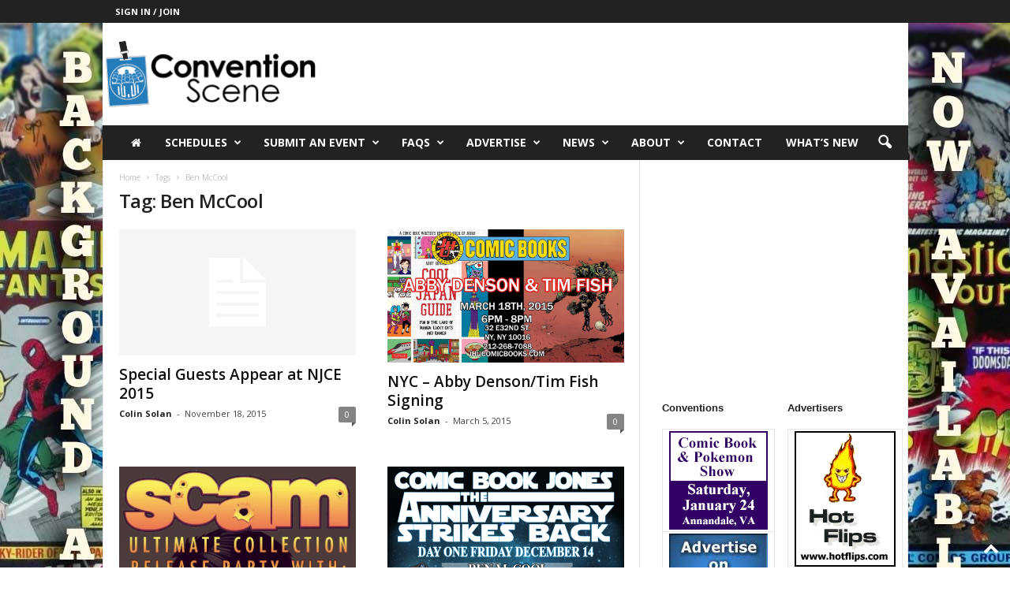

--- FILE ---
content_type: text/html; charset=UTF-8
request_url: https://www.conventionscene.com/tag/ben-mccool/
body_size: 35060
content:


<!doctype html >
<!--[if IE 8]>    <html class="ie8" lang="en-US"> <![endif]-->
<!--[if IE 9]>    <html class="ie9" lang="en-US"> <![endif]-->
<!--[if gt IE 8]><!--> <html lang="en-US"> <!--<![endif]-->
<head>
    
    <meta charset="UTF-8" />
    <meta name="viewport" content="width=device-width, initial-scale=1.0">
    <link rel="pingback" href="https://www.conventionscene.com/xmlrpc.php" />
    <meta name='robots' content='index, follow, max-image-preview:large, max-snippet:-1, max-video-preview:-1' />

	<!-- This site is optimized with the Yoast SEO plugin v26.7 - https://yoast.com/wordpress/plugins/seo/ -->
	<title>Ben McCool Archives - Convention Scene</title>
	<link rel="next" href="https://www.conventionscene.com/tag/ben-mccool/page/2/" />
	<meta property="og:locale" content="en_US" />
	<meta property="og:type" content="article" />
	<meta property="og:title" content="Ben McCool Archives - Convention Scene" />
	<meta property="og:url" content="https://www.conventionscene.com/tag/ben-mccool/" />
	<meta property="og:site_name" content="Convention Scene" />
	<meta name="twitter:card" content="summary_large_image" />
	<meta name="twitter:site" content="@conventionscene" />
	<script type="application/ld+json" class="yoast-schema-graph">{"@context":"https://schema.org","@graph":[{"@type":"CollectionPage","@id":"https://www.conventionscene.com/tag/ben-mccool/","url":"https://www.conventionscene.com/tag/ben-mccool/","name":"Ben McCool Archives - Convention Scene","isPartOf":{"@id":"https://www.conventionscene.com/#website"},"breadcrumb":{"@id":"https://www.conventionscene.com/tag/ben-mccool/#breadcrumb"},"inLanguage":"en-US"},{"@type":"BreadcrumbList","@id":"https://www.conventionscene.com/tag/ben-mccool/#breadcrumb","itemListElement":[{"@type":"ListItem","position":1,"name":"Home","item":"https://www.conventionscene.com/"},{"@type":"ListItem","position":2,"name":"Ben McCool"}]},{"@type":"WebSite","@id":"https://www.conventionscene.com/#website","url":"https://www.conventionscene.com/","name":"Convention Scene","description":"Where Fans Gather for the Latest Convention News and Conventions Calendar","publisher":{"@id":"https://www.conventionscene.com/#organization"},"potentialAction":[{"@type":"SearchAction","target":{"@type":"EntryPoint","urlTemplate":"https://www.conventionscene.com/?s={search_term_string}"},"query-input":{"@type":"PropertyValueSpecification","valueRequired":true,"valueName":"search_term_string"}}],"inLanguage":"en-US"},{"@type":"Organization","@id":"https://www.conventionscene.com/#organization","name":"Convention Scene","url":"https://www.conventionscene.com/","logo":{"@type":"ImageObject","inLanguage":"en-US","@id":"https://www.conventionscene.com/#/schema/logo/image/","url":"https://www.conventionscene.com/wp-content/uploads/2018/01/ConventionScene_logo_2lines_544x180-01.png","contentUrl":"https://www.conventionscene.com/wp-content/uploads/2018/01/ConventionScene_logo_2lines_544x180-01.png","width":544,"height":180,"caption":"Convention Scene"},"image":{"@id":"https://www.conventionscene.com/#/schema/logo/image/"},"sameAs":["https://www.facebook.com/conventionscene","https://x.com/conventionscene","https://www.linkedin.com/company/conventionscene/"]}]}</script>
	<!-- / Yoast SEO plugin. -->


<link rel='dns-prefetch' href='//assets.pinterest.com' />
<link rel='dns-prefetch' href='//conventionscene.twic.pics' />
<link rel='dns-prefetch' href='//fonts.googleapis.com' />
<link rel='dns-prefetch' href='//v0.wordpress.com' />
<link rel="alternate" type="application/rss+xml" title="Convention Scene &raquo; Feed" href="https://www.conventionscene.com/feed/" />
<link rel="alternate" type="application/rss+xml" title="Convention Scene &raquo; Comments Feed" href="https://www.conventionscene.com/comments/feed/" />
<link rel="alternate" type="application/rss+xml" title="Convention Scene &raquo; Ben McCool Tag Feed" href="https://www.conventionscene.com/tag/ben-mccool/feed/" />
<style id='wp-img-auto-sizes-contain-inline-css' type='text/css'>
img:is([sizes=auto i],[sizes^="auto," i]){contain-intrinsic-size:3000px 1500px}
/*# sourceURL=wp-img-auto-sizes-contain-inline-css */
</style>

<style id='wp-emoji-styles-inline-css' type='text/css'>

	img.wp-smiley, img.emoji {
		display: inline !important;
		border: none !important;
		box-shadow: none !important;
		height: 1em !important;
		width: 1em !important;
		margin: 0 0.07em !important;
		vertical-align: -0.1em !important;
		background: none !important;
		padding: 0 !important;
	}
/*# sourceURL=wp-emoji-styles-inline-css */
</style>
<style id='classic-theme-styles-inline-css' type='text/css'>
/*! This file is auto-generated */
.wp-block-button__link{color:#fff;background-color:#32373c;border-radius:9999px;box-shadow:none;text-decoration:none;padding:calc(.667em + 2px) calc(1.333em + 2px);font-size:1.125em}.wp-block-file__button{background:#32373c;color:#fff;text-decoration:none}
/*# sourceURL=/wp-includes/css/classic-themes.min.css */
</style>
<link rel='stylesheet' id='contentstudio-dashboard-css' href='https://www.conventionscene.com/wp-content/plugins/contentstudio/_inc/main.css?ver=1.4.0' type='text/css' media='all' />
<link rel='stylesheet' id='font-awesome-four-css' href='https://www.conventionscene.com/wp-content/plugins/font-awesome-4-menus/css/font-awesome.min.css?ver=4.7.0' type='text/css' media='all' />
<link rel='stylesheet' id='buttons-css' href='https://www.conventionscene.com/wp-includes/css/buttons.min.css?ver=6.9' type='text/css' media='all' />
<link rel='stylesheet' id='dashicons-css' href='https://www.conventionscene.com/wp-includes/css/dashicons.min.css?ver=6.9' type='text/css' media='all' />
<link rel='stylesheet' id='mediaelement-css' href='https://www.conventionscene.com/wp-includes/js/mediaelement/mediaelementplayer-legacy.min.css?ver=4.2.17' type='text/css' media='all' />
<link rel='stylesheet' id='wp-mediaelement-css' href='https://www.conventionscene.com/wp-includes/js/mediaelement/wp-mediaelement.min.css?ver=6.9' type='text/css' media='all' />
<link rel='stylesheet' id='media-views-css' href='https://www.conventionscene.com/wp-includes/css/media-views.min.css?ver=6.9' type='text/css' media='all' />
<link rel='stylesheet' id='imgareaselect-css' href='https://www.conventionscene.com/wp-includes/js/imgareaselect/imgareaselect.css?ver=0.9.8' type='text/css' media='all' />
<link rel='stylesheet' id='mec-gsb-elementor-font-icon-css' href='https://www.conventionscene.com/wp-content/plugins/mec-gutenberg-single-builder/assets/css/icon-fonts-elementor.css?ver=1.2.0' type='text/css' media='all' />
<link rel='stylesheet' id='mec-gsb-font-icon-css' href='https://www.conventionscene.com/wp-content/plugins/mec-gutenberg-single-builder/assets/css/icon-fonts-mec.css?ver=1.2.0' type='text/css' media='all' />
<link rel='stylesheet' id='default-template-css' href='https://www.conventionscene.com/wp-content/plugins/register-plus-redux/extension/readygraph/assets/css/default-popup.css?ver=6.9' type='text/css' media='all' />
<link rel='stylesheet' id='wpsc-style-css' href='https://www.conventionscene.com/wp-content/plugins/wordpress-simple-paypal-shopping-cart/assets/wpsc-front-end-styles.css?ver=5.2.5' type='text/css' media='all' />
<link rel='stylesheet' id='orgseries-default-css-css' href='https://www.conventionscene.com/wp-content/plugins/organize-series/orgSeries.css?ver=6.9' type='text/css' media='all' />
<link rel='stylesheet' id='pps-post-list-box-frontend-css' href='https://www.conventionscene.com/wp-content/plugins/organize-series/addons/post-list-box/classes/../assets/css/post-list-box-frontend.css?ver=2.17.0' type='text/css' media='all' />
<link rel='stylesheet' id='google-fonts-style-css' href='https://fonts.googleapis.com/css?family=Open+Sans%3A400%2C600%2C700%7CRoboto+Condensed%3A400%2C500%2C700&#038;display=swap&#038;ver=5.4.3.4' type='text/css' media='all' />
<link rel='stylesheet' id='tablepress-default-css' href='https://www.conventionscene.com/wp-content/plugins/tablepress/css/build/default.css?ver=3.2.6' type='text/css' media='all' />
<link rel='stylesheet' id='pps-series-post-details-frontend-css' href='https://www.conventionscene.com/wp-content/plugins/organize-series/addons/post-details/assets/css/series-post-details-frontend.css?ver=2.17.0' type='text/css' media='all' />
<link rel='stylesheet' id='pps-series-post-navigation-frontend-css' href='https://www.conventionscene.com/wp-content/plugins/organize-series/addons/post-navigation/includes/../assets/css/post-navigation-frontend.css?ver=2.17.0' type='text/css' media='all' />
<link rel='stylesheet' id='td-theme-css' href='https://www.conventionscene.com/wp-content/themes/Newsmag/style.css?ver=5.4.3.4' type='text/css' media='all' />
<style id='td-theme-inline-css' type='text/css'>
    
        /* custom css - generated by TagDiv Composer */
        @media (max-width: 767px) {
            .td-header-desktop-wrap {
                display: none;
            }
        }
        @media (min-width: 767px) {
            .td-header-mobile-wrap {
                display: none;
            }
        }
    
	
/*# sourceURL=td-theme-inline-css */
</style>
<link rel='stylesheet' id='td-legacy-framework-front-style-css' href='https://www.conventionscene.com/wp-content/plugins/td-composer/legacy/Newsmag/assets/css/td_legacy_main.css?ver=02f7892c77f8d92ff3a6477b3d96dee8' type='text/css' media='all' />
<script type="text/javascript" src="https://www.conventionscene.com/wp-includes/js/jquery/jquery.min.js?ver=3.7.1" id="jquery-core-js"></script>
<script type="text/javascript" src="https://www.conventionscene.com/wp-includes/js/jquery/jquery-migrate.min.js?ver=3.4.1" id="jquery-migrate-js"></script>
<script type="text/javascript" src="https://www.conventionscene.com/wp-content/plugins/gigpress/scripts/gigpress.js?ver=6.9" id="gigpress-js-js"></script>
<script async type="text/javascript" defer src="https://conventionscene.twic.pics/?v1&amp;step=10" id="twicpics-js"></script>
<script type="text/javascript" src="https://www.conventionscene.com/wp-content/plugins/kbucket/js/masonry/imagesloaded.pkgd.min.js" id="kb_imagesloaded-js"></script>
<script type="text/javascript" src="https://www.conventionscene.com/wp-content/plugins/kbucket/js/masonry/masonry-new.pkgd.js" id="kb_sp_masonry-js"></script>
<script type="text/javascript" id="utils-js-extra">
/* <![CDATA[ */
var userSettings = {"url":"/","uid":"0","time":"1769212770","secure":"1"};
//# sourceURL=utils-js-extra
/* ]]> */
</script>
<script type="text/javascript" src="https://www.conventionscene.com/wp-includes/js/utils.min.js?ver=6.9" id="utils-js"></script>
<script type="text/javascript" src="https://www.conventionscene.com/wp-includes/js/plupload/moxie.min.js?ver=1.3.5.1" id="moxiejs-js"></script>
<script type="text/javascript" src="https://www.conventionscene.com/wp-includes/js/plupload/plupload.min.js?ver=2.1.9" id="plupload-js"></script>
<script type="text/javascript" id="analytify-events-tracking-js-extra">
/* <![CDATA[ */
var analytify_events_tracking = {"ajaxurl":"https://www.conventionscene.com/wp-admin/admin-ajax.php","tracking_mode":"gtag","ga_mode":"ga4","tracking_code":"G-B9KSH2ZLLW","is_track_user":"1","root_domain":"conventionscene.com","affiliate_link":"","download_extension":"zip|mp3*|mpe*g|pdf|docx*|pptx*|xlsx*|rar*","anchor_tracking":""};
//# sourceURL=analytify-events-tracking-js-extra
/* ]]> */
</script>
<script type="text/javascript" src="https://www.conventionscene.com/wp-content/plugins/wp-analytify-pro/inc/modules/events-tracking/assets/js/analytify-events-tracking.min.js?ver=8.0.2" id="analytify-events-tracking-js"></script>
<link rel="https://api.w.org/" href="https://www.conventionscene.com/wp-json/" /><link rel="alternate" title="JSON" type="application/json" href="https://www.conventionscene.com/wp-json/wp/v2/tags/2791" /><link rel="EditURI" type="application/rsd+xml" title="RSD" href="https://www.conventionscene.com/xmlrpc.php?rsd" />

<script async src="https://securepubads.g.doubleclick.net/tag/js/gpt.js"></script>
<script>
  window.googletag = window.googletag || {cmd: []};
  googletag.cmd.push(function() {
    googletag.defineSlot('/1005956/CS_Top_Banner_468x60', [[468, 60], [728, 90]], 'div-gpt-ad-1741129715338-0').addService(googletag.pubads());
    googletag.pubads().enableSingleRequest();
    googletag.enableServices();
  });
</script>
<script async src="https://securepubads.g.doubleclick.net/tag/js/gpt.js"></script>
<script>
  window.googletag = window.googletag || {cmd: []};
  googletag.cmd.push(function() {
    googletag.defineSlot('/1005956/CS_sidebar_300x250', [300, 250], 'div-gpt-ad-1741131746134-0').addService(googletag.pubads());
    googletag.pubads().enableSingleRequest();
    googletag.enableServices();
  });
</script>
<link href="https://www.conventionscene.com/?feed=gigpress" rel="alternate" type="application/rss+xml" title="Upcoming Events" />

<!-- WP Simple Shopping Cart plugin v5.2.5 - https://wordpress.org/plugins/wordpress-simple-paypal-shopping-cart/ -->
	<script type="text/javascript">
	function ReadForm (obj1, tst) {
	    // Read the user form
	    var i,j,pos;
	    val_total="";val_combo="";

	    for (i=0; i<obj1.length; i++)
	    {
	        // run entire form
	        obj = obj1.elements[i];           // a form element

	        if (obj.type == "select-one")
	        {   // just selects
	            if (obj.name == "quantity" ||
	                obj.name == "amount") continue;
		        pos = obj.selectedIndex;        // which option selected
		        
		        const selected_option = obj.options[pos];
		        
		        val = selected_option?.value;   // selected value
		        if (selected_option?.getAttribute("data-display-text")){
                    val = selected_option?.getAttribute("data-display-text");
                }
		        
		        val_combo = val_combo + " (" + val + ")";
	        }
	    }
		// Now summarize everything we have processed above
		val_total = obj1.product_tmp.value + val_combo;
		obj1.wspsc_product.value = val_total;
	}
	</script>
    <!-- This code is added by Analytify (8.0.1) https://analytify.io/ !-->
						<script async src="https://www.googletagmanager.com/gtag/js?id=G-B9KSH2ZLLW"></script>
			<script>
			window.dataLayer = window.dataLayer || [];
			function gtag(){dataLayer.push(arguments);}
			gtag('js', new Date());

			const configuration = {"anonymize_ip":"false","forceSSL":"false","allow_display_features":"false","debug_mode":true};
			const gaID = 'G-B9KSH2ZLLW';

			
			gtag('config', gaID, configuration);

			
			</script>

			<!-- This code is added by Analytify (8.0.1) !-->
<!-- JS generated by theme -->

<script type="text/javascript" id="td-generated-header-js">
    
    

	    var tdBlocksArray = []; //here we store all the items for the current page

	    // td_block class - each ajax block uses a object of this class for requests
	    function tdBlock() {
		    this.id = '';
		    this.block_type = 1; //block type id (1-234 etc)
		    this.atts = '';
		    this.td_column_number = '';
		    this.td_current_page = 1; //
		    this.post_count = 0; //from wp
		    this.found_posts = 0; //from wp
		    this.max_num_pages = 0; //from wp
		    this.td_filter_value = ''; //current live filter value
		    this.is_ajax_running = false;
		    this.td_user_action = ''; // load more or infinite loader (used by the animation)
		    this.header_color = '';
		    this.ajax_pagination_infinite_stop = ''; //show load more at page x
	    }

        // td_js_generator - mini detector
        ( function () {
            var htmlTag = document.getElementsByTagName("html")[0];

	        if ( navigator.userAgent.indexOf("MSIE 10.0") > -1 ) {
                htmlTag.className += ' ie10';
            }

            if ( !!navigator.userAgent.match(/Trident.*rv\:11\./) ) {
                htmlTag.className += ' ie11';
            }

	        if ( navigator.userAgent.indexOf("Edge") > -1 ) {
                htmlTag.className += ' ieEdge';
            }

            if ( /(iPad|iPhone|iPod)/g.test(navigator.userAgent) ) {
                htmlTag.className += ' td-md-is-ios';
            }

            var user_agent = navigator.userAgent.toLowerCase();
            if ( user_agent.indexOf("android") > -1 ) {
                htmlTag.className += ' td-md-is-android';
            }

            if ( -1 !== navigator.userAgent.indexOf('Mac OS X')  ) {
                htmlTag.className += ' td-md-is-os-x';
            }

            if ( /chrom(e|ium)/.test(navigator.userAgent.toLowerCase()) ) {
               htmlTag.className += ' td-md-is-chrome';
            }

            if ( -1 !== navigator.userAgent.indexOf('Firefox') ) {
                htmlTag.className += ' td-md-is-firefox';
            }

            if ( -1 !== navigator.userAgent.indexOf('Safari') && -1 === navigator.userAgent.indexOf('Chrome') ) {
                htmlTag.className += ' td-md-is-safari';
            }

            if( -1 !== navigator.userAgent.indexOf('IEMobile') ){
                htmlTag.className += ' td-md-is-iemobile';
            }

        })();

        var tdLocalCache = {};

        ( function () {
            "use strict";

            tdLocalCache = {
                data: {},
                remove: function (resource_id) {
                    delete tdLocalCache.data[resource_id];
                },
                exist: function (resource_id) {
                    return tdLocalCache.data.hasOwnProperty(resource_id) && tdLocalCache.data[resource_id] !== null;
                },
                get: function (resource_id) {
                    return tdLocalCache.data[resource_id];
                },
                set: function (resource_id, cachedData) {
                    tdLocalCache.remove(resource_id);
                    tdLocalCache.data[resource_id] = cachedData;
                }
            };
        })();

    
    
var td_viewport_interval_list=[{"limitBottom":767,"sidebarWidth":251},{"limitBottom":1023,"sidebarWidth":339}];
var td_animation_stack_effect="type0";
var tds_animation_stack=true;
var td_animation_stack_specific_selectors=".entry-thumb, img, .td-lazy-img";
var td_animation_stack_general_selectors=".td-animation-stack img, .td-animation-stack .entry-thumb, .post img, .td-animation-stack .td-lazy-img";
var tdc_is_installed="yes";
var tdc_domain_active=false;
var td_ajax_url="https:\/\/www.conventionscene.com\/wp-admin\/admin-ajax.php?td_theme_name=Newsmag&v=5.4.3.4";
var td_get_template_directory_uri="https:\/\/www.conventionscene.com\/wp-content\/plugins\/td-composer\/legacy\/common";
var tds_snap_menu="";
var tds_logo_on_sticky="";
var tds_header_style="3";
var td_please_wait="Please wait...";
var td_email_user_pass_incorrect="User or password incorrect!";
var td_email_user_incorrect="Email or username incorrect!";
var td_email_incorrect="Email incorrect!";
var td_user_incorrect="Username incorrect!";
var td_email_user_empty="Email or username empty!";
var td_pass_empty="Pass empty!";
var td_pass_pattern_incorrect="Invalid Pass Pattern!";
var td_retype_pass_incorrect="Retyped Pass incorrect!";
var tds_more_articles_on_post_enable="";
var tds_more_articles_on_post_time_to_wait="";
var tds_more_articles_on_post_pages_distance_from_top=0;
var tds_captcha="";
var tds_theme_color_site_wide="#4db2ec";
var tds_smart_sidebar="";
var tdThemeName="Newsmag";
var tdThemeNameWl="Newsmag";
var td_magnific_popup_translation_tPrev="Previous (Left arrow key)";
var td_magnific_popup_translation_tNext="Next (Right arrow key)";
var td_magnific_popup_translation_tCounter="%curr% of %total%";
var td_magnific_popup_translation_ajax_tError="The content from %url% could not be loaded.";
var td_magnific_popup_translation_image_tError="The image #%curr% could not be loaded.";
var tdBlockNonce="fb607ef3ee";
var tdMobileMenu="enabled";
var tdMobileSearch="enabled";
var tdsDateFormat="l, F j, Y";
var tdDateNamesI18n={"month_names":["January","February","March","April","May","June","July","August","September","October","November","December"],"month_names_short":["Jan","Feb","Mar","Apr","May","Jun","Jul","Aug","Sep","Oct","Nov","Dec"],"day_names":["Sunday","Monday","Tuesday","Wednesday","Thursday","Friday","Saturday"],"day_names_short":["Sun","Mon","Tue","Wed","Thu","Fri","Sat"]};
var td_deploy_mode="deploy";
var td_ad_background_click_link="";
var td_ad_background_click_target="";
</script>


<!-- Header style compiled by theme -->

<style>
/* custom css - generated by TagDiv Composer */
    

body {
	background-image:url("https://www.conventionscene.com/wp-content/uploads/2018/01/BackgroundAd_1920x1080_comics_default-1.jpg");
	background-repeat:no-repeat;
	background-position:center top;
	background-attachment:fixed;
}
.td-header-row.td-header-header {
        background-color: #ffffff;
    }

    .td-header-style-1 .td-header-top-menu {
        padding: 0 12px;
    	top: 0;
    }

    @media (min-width: 1024px) {
    	.td-header-style-1 .td-header-header {
      		padding: 0 6px;
      	}
    }

    .td-header-style-6 .td-header-header .td-make-full {
    	border-bottom: 0;
    }


    @media (max-height: 768px) {
        .td-header-style-6 .td-header-sp-rec {
            margin-right: 7px;
        }
        .td-header-style-6 .td-header-sp-logo {
        	margin-left: 7px;
    	}
    }
</style>

<script async src="https://securepubads.g.doubleclick.net/tag/js/gpt.js"></script>
<script>
  window.googletag = window.googletag || {cmd: []};
  googletag.cmd.push(function() {
    googletag.defineSlot('/1005956/CS_sidebar_300x250', [300, 250], 'div-gpt-ad-1741129814445-0').addService(googletag.pubads());
    googletag.pubads().enableSingleRequest();
    googletag.enableServices();
  });
</script>


<script type="application/ld+json">
    {
        "@context": "https://schema.org",
        "@type": "BreadcrumbList",
        "itemListElement": [
            {
                "@type": "ListItem",
                "position": 1,
                "item": {
                    "@type": "WebSite",
                    "@id": "https://www.conventionscene.com/",
                    "name": "Home"
                }
            },
            {
                "@type": "ListItem",
                "position": 2,
                    "item": {
                    "@type": "WebPage",
                    "@id": "https://www.conventionscene.com/tag/ben-mccool/",
                    "name": "Ben McCool"
                }
            }    
        ]
    }
</script>
<link rel="icon" href="https://www.conventionscene.com/wp-content/uploads/2020/03/cropped-cs_getsatis-1-32x32.png" sizes="32x32" />
<link rel="icon" href="https://www.conventionscene.com/wp-content/uploads/2020/03/cropped-cs_getsatis-1-192x192.png" sizes="192x192" />
<link rel="apple-touch-icon" href="https://www.conventionscene.com/wp-content/uploads/2020/03/cropped-cs_getsatis-1-180x180.png" />
<meta name="msapplication-TileImage" content="https://www.conventionscene.com/wp-content/uploads/2020/03/cropped-cs_getsatis-1-270x270.png" />
	<style>
		.kb-tags a{}.kb-items-list .kb-item p a{}.kb-tags a.active-tag{}.kb-items-list .kb-item .kb-item-inner-wrap h3 a.kb-link{}.image-heading span.kb-link{}.share_modal_wrapper .kb-item h3.model-post-heading a{}.kb-items-list .kb-item .kb-item-inner-wrap .body_text *,.kb-items-list .kb-item .kb-item-inner-wrap .meta_tags *,.kb-items-list .kb-item .kb-item-inner-wrap .body_wrap .kb-item-tags *{}.kb-wrapper .kb-item *, .kb-wrapper .kb-item .body_text{}.kb-items-list .kb-item .kb-item-inner-wrap{}#facebox .popup .content{}#kb-search button[type="submit"]{}    </style>
	
		<style id="tdw-css-placeholder">/* custom css - generated by TagDiv Composer */
</style><style>:root,::before,::after{--mec-color-skin: #0093d0;--mec-color-skin-rgba-1: rgba(0,147,208,.25);--mec-color-skin-rgba-2: rgba(0,147,208,.5);--mec-color-skin-rgba-3: rgba(0,147,208,.75);--mec-color-skin-rgba-4: rgba(0,147,208,.11);--mec-primary-border-radius: ;--mec-secondary-border-radius: ;--mec-container-normal-width: 1000px;--mec-container-large-width: 1690px;--mec-fes-main-color: #81d742;--mec-fes-main-color-rgba-1: rgba(129, 215, 66, 0.12);--mec-fes-main-color-rgba-2: rgba(129, 215, 66, 0.23);--mec-fes-main-color-rgba-3: rgba(129, 215, 66, 0.03);--mec-fes-main-color-rgba-4: rgba(129, 215, 66, 0.3);--mec-fes-main-color-rgba-5: rgb(129 215 66 / 7%);--mec-fes-main-color-rgba-6: rgba(129, 215, 66, 0.2);.mec-fes-form #mec_reg_form_field_types .button.red:before, .mec-fes-form #mec_reg_form_field_types .button.red {border-color: #ffd2dd;color: #ea6485;}.mec-fes-form .mec-meta-box-fields h4 label {background: transparent;}</style></head>

<body class="archive tag tag-ben-mccool tag-2791 wp-theme-Newsmag mec-theme-Newsmag global-block-template-1 td-animation-stack-type0 td-boxed-layout" itemscope="itemscope" itemtype="https://schema.org/WebPage">

        <div class="td-scroll-up  td-hide-scroll-up-on-mob"  style="display:none;"><i class="td-icon-menu-up"></i></div>

    
    <div class="td-menu-background"></div>
<div id="td-mobile-nav">
    <div class="td-mobile-container">
        <!-- mobile menu top section -->
        <div class="td-menu-socials-wrap">
            <!-- socials -->
            <div class="td-menu-socials">
                            </div>
            <!-- close button -->
            <div class="td-mobile-close">
                <span><i class="td-icon-close-mobile"></i></span>
            </div>
        </div>

        <!-- login section -->
                    <div class="td-menu-login-section">
                
    <div class="td-guest-wrap">
        <div class="td-menu-login"><a id="login-link-mob">Sign in</a> <span></span><a id="register-link-mob">Join</a></div>
    </div>
            </div>
        
        <!-- menu section -->
        <div class="td-mobile-content">
            <div class="menu-main-nav-menu-container"><ul id="menu-main-nav-menu" class="td-mobile-main-menu"><li id="menu-item-78941" class="menu-item menu-item-type-custom menu-item-object-custom menu-item-home menu-item-first menu-item-78941"><a href="http://www.conventionscene.com/"><i class="fa fa-home td-only-icon"></i></a></li>
<li id="menu-item-78949" class="menu-item menu-item-type-post_type menu-item-object-page menu-item-has-children menu-item-78949"><a href="https://www.conventionscene.com/schedules/">Schedules<i class="td-icon-menu-right td-element-after"></i></a>
<ul class="sub-menu">
	<li id="menu-item-78956" class="menu-item menu-item-type-post_type menu-item-object-page menu-item-78956"><a href="https://www.conventionscene.com/schedules/allupcomingevents/">All Upcoming Events</a></li>
	<li id="menu-item-78950" class="menu-item menu-item-type-post_type menu-item-object-page menu-item-has-children menu-item-78950"><a href="https://www.conventionscene.com/schedules/by-location/">By Location<i class="td-icon-menu-right td-element-after"></i></a>
	<ul class="sub-menu">
		<li id="menu-item-78951" class="menu-item menu-item-type-post_type menu-item-object-page menu-item-has-children menu-item-78951"><a href="https://www.conventionscene.com/schedules/by-location/united-states/">United States<i class="td-icon-menu-right td-element-after"></i></a>
		<ul class="sub-menu">
			<li id="menu-item-78952" class="menu-item menu-item-type-post_type menu-item-object-page menu-item-78952"><a href="https://www.conventionscene.com/schedules/by-location/united-states/california/">California</a></li>
			<li id="menu-item-78953" class="menu-item menu-item-type-post_type menu-item-object-page menu-item-78953"><a href="https://www.conventionscene.com/schedules/by-location/united-states/florida/">Upcoming Florida Comic Book Conventions and More</a></li>
			<li id="menu-item-78954" class="menu-item menu-item-type-post_type menu-item-object-page menu-item-78954"><a href="https://www.conventionscene.com/schedules/by-location/united-states/new-york/">New York</a></li>
		</ul>
</li>
	</ul>
</li>
	<li id="menu-item-78957" class="menu-item menu-item-type-post_type menu-item-object-page menu-item-78957"><a href="https://www.conventionscene.com/schedules/comicbookconventions/">Comic Book Conventions</a></li>
	<li id="menu-item-78958" class="menu-item menu-item-type-post_type menu-item-object-page menu-item-78958"><a href="https://www.conventionscene.com/schedules/animeconventions/">Anime Conventions</a></li>
	<li id="menu-item-78959" class="menu-item menu-item-type-post_type menu-item-object-page menu-item-78959"><a href="https://www.conventionscene.com/schedules/bookfestivals/">Book Festivals</a></li>
	<li id="menu-item-78960" class="menu-item menu-item-type-post_type menu-item-object-page menu-item-78960"><a href="https://www.conventionscene.com/schedules/collectiblesconventions/">Collectibles Conventions</a></li>
	<li id="menu-item-78961" class="menu-item menu-item-type-post_type menu-item-object-page menu-item-78961"><a href="https://www.conventionscene.com/schedules/gamingconventions/">Gaming Conventions</a></li>
	<li id="menu-item-78962" class="menu-item menu-item-type-post_type menu-item-object-page menu-item-78962"><a href="https://www.conventionscene.com/schedules/horrorconventions/">Horror Conventions</a></li>
	<li id="menu-item-80154" class="menu-item menu-item-type-post_type menu-item-object-page menu-item-80154"><a href="https://www.conventionscene.com/schedules/scifiandfantasyconventions/">Science Fiction &#038; Fantasy</a></li>
	<li id="menu-item-80155" class="menu-item menu-item-type-post_type menu-item-object-page menu-item-80155"><a href="https://www.conventionscene.com/schedules/sports-conventions/">Sports Conventions</a></li>
	<li id="menu-item-80156" class="menu-item menu-item-type-post_type menu-item-object-page menu-item-80156"><a href="https://www.conventionscene.com/schedules/signingsandappearances/">Signings &#038; Appearances</a></li>
	<li id="menu-item-80157" class="menu-item menu-item-type-post_type menu-item-object-page menu-item-80157"><a href="https://www.conventionscene.com/schedules/eventarchive/">Event Archive</a></li>
</ul>
</li>
<li id="menu-item-78963" class="menu-item menu-item-type-post_type menu-item-object-page menu-item-has-children menu-item-78963"><a href="https://www.conventionscene.com/submissions/">Submit an Event<i class="td-icon-menu-right td-element-after"></i></a>
<ul class="sub-menu">
	<li id="menu-item-78965" class="menu-item menu-item-type-post_type menu-item-object-page menu-item-78965"><a href="https://www.conventionscene.com/submissions/basic-convention-submission-form/">Convention (Free)</a></li>
	<li id="menu-item-78966" class="menu-item menu-item-type-post_type menu-item-object-page menu-item-78966"><a href="https://www.conventionscene.com/submissions/convention-premium/">Convention (Premium)</a></li>
	<li id="menu-item-78967" class="menu-item menu-item-type-post_type menu-item-object-page menu-item-78967"><a href="https://www.conventionscene.com/submissions/premium-promoter-activation/">Premium Promoter Activation</a></li>
</ul>
</li>
<li id="menu-item-78945" class="menu-item menu-item-type-post_type menu-item-object-page menu-item-has-children menu-item-78945"><a href="https://www.conventionscene.com/faqs/">FAQs<i class="td-icon-menu-right td-element-after"></i></a>
<ul class="sub-menu">
	<li id="menu-item-78946" class="menu-item menu-item-type-post_type menu-item-object-page menu-item-78946"><a href="https://www.conventionscene.com/faqs/fans-faq/">Fans FAQ</a></li>
	<li id="menu-item-78947" class="menu-item menu-item-type-post_type menu-item-object-page menu-item-78947"><a href="https://www.conventionscene.com/faqs/promoters-faq/">Promoters FAQ</a></li>
	<li id="menu-item-78948" class="menu-item menu-item-type-post_type menu-item-object-page menu-item-78948"><a href="https://www.conventionscene.com/faqs/premium-promoters/">Premium Promoters</a></li>
</ul>
</li>
<li id="menu-item-78942" class="menu-item menu-item-type-post_type menu-item-object-page menu-item-has-children menu-item-78942"><a href="https://www.conventionscene.com/advertise/">Advertise<i class="td-icon-menu-right td-element-after"></i></a>
<ul class="sub-menu">
	<li id="menu-item-78943" class="menu-item menu-item-type-post_type menu-item-object-page menu-item-78943"><a href="https://www.conventionscene.com/advertise/site-wide-ads/">Site-Wide Ads</a></li>
	<li id="menu-item-78944" class="menu-item menu-item-type-post_type menu-item-object-page menu-item-78944"><a href="https://www.conventionscene.com/advertise/upload-your-ad/">Upload Your Ad</a></li>
</ul>
</li>
<li id="menu-item-80158" class="menu-item menu-item-type-custom menu-item-object-custom menu-item-has-children menu-item-80158"><a>News<i class="td-icon-menu-right td-element-after"></i></a>
<ul class="sub-menu">
	<li id="menu-item-80206" class="menu-item menu-item-type-taxonomy menu-item-object-category menu-item-has-children menu-item-80206"><a href="https://www.conventionscene.com/category/scene-around-the-web-2/convention-news-scene-around-the-web-3/">Convention News<i class="td-icon-menu-right td-element-after"></i></a>
	<ul class="sub-menu">
		<li id="menu-item-80161" class="menu-item menu-item-type-taxonomy menu-item-object-category menu-item-has-children menu-item-80161"><a href="https://www.conventionscene.com/category/category/">Category<i class="td-icon-menu-right td-element-after"></i></a>
		<ul class="sub-menu">
			<li id="menu-item-80162" class="menu-item menu-item-type-taxonomy menu-item-object-category menu-item-80162"><a href="https://www.conventionscene.com/category/category/animation/">Animation</a></li>
			<li id="menu-item-80163" class="menu-item menu-item-type-taxonomy menu-item-object-category menu-item-80163"><a href="https://www.conventionscene.com/category/category/anime/">Anime</a></li>
			<li id="menu-item-80164" class="menu-item menu-item-type-taxonomy menu-item-object-category menu-item-80164"><a href="https://www.conventionscene.com/category/category/art-show/">Art Show</a></li>
			<li id="menu-item-80165" class="menu-item menu-item-type-taxonomy menu-item-object-category menu-item-80165"><a href="https://www.conventionscene.com/category/category/bookfestivals/">Book Festivals</a></li>
			<li id="menu-item-80166" class="menu-item menu-item-type-taxonomy menu-item-object-category menu-item-80166"><a href="https://www.conventionscene.com/category/category/collectibles/">Collectibles</a></li>
			<li id="menu-item-80167" class="menu-item menu-item-type-taxonomy menu-item-object-category menu-item-80167"><a href="https://www.conventionscene.com/category/category/comicbooks/">Comic Books</a></li>
			<li id="menu-item-80168" class="menu-item menu-item-type-taxonomy menu-item-object-category menu-item-80168"><a href="https://www.conventionscene.com/category/category/comic-strips/">Comic Strips</a></li>
			<li id="menu-item-80169" class="menu-item menu-item-type-taxonomy menu-item-object-category menu-item-80169"><a href="https://www.conventionscene.com/category/category/cosplay-category/">Cosplay</a></li>
			<li id="menu-item-80170" class="menu-item menu-item-type-taxonomy menu-item-object-category menu-item-80170"><a href="https://www.conventionscene.com/category/category/gaming/">Gaming</a></li>
			<li id="menu-item-80171" class="menu-item menu-item-type-taxonomy menu-item-object-category menu-item-80171"><a href="https://www.conventionscene.com/category/category/horror/">Horror</a></li>
			<li id="menu-item-80245" class="menu-item menu-item-type-taxonomy menu-item-object-category menu-item-80245"><a href="https://www.conventionscene.com/category/category/manga/">Manga</a></li>
			<li id="menu-item-80246" class="menu-item menu-item-type-taxonomy menu-item-object-category menu-item-80246"><a href="https://www.conventionscene.com/category/category/movies/">Movies</a></li>
			<li id="menu-item-80247" class="menu-item menu-item-type-taxonomy menu-item-object-category menu-item-80247"><a href="https://www.conventionscene.com/category/category/music/">Music</a></li>
			<li id="menu-item-80249" class="menu-item menu-item-type-taxonomy menu-item-object-category menu-item-80249"><a href="https://www.conventionscene.com/category/category/scifi/">Science Fiction and Fantasy</a></li>
			<li id="menu-item-80250" class="menu-item menu-item-type-taxonomy menu-item-object-category menu-item-80250"><a href="https://www.conventionscene.com/category/category/sports/">Sports</a></li>
			<li id="menu-item-80251" class="menu-item menu-item-type-taxonomy menu-item-object-category menu-item-80251"><a href="https://www.conventionscene.com/category/category/television/">Television</a></li>
			<li id="menu-item-80269" class="menu-item menu-item-type-taxonomy menu-item-object-category menu-item-80269"><a href="https://www.conventionscene.com/category/category/video-games/">Video Games</a></li>
			<li id="menu-item-80270" class="menu-item menu-item-type-taxonomy menu-item-object-category menu-item-80270"><a href="https://www.conventionscene.com/category/category/webcomics/">Webcomics</a></li>
			<li id="menu-item-80248" class="menu-item menu-item-type-taxonomy menu-item-object-category menu-item-80248"><a href="https://www.conventionscene.com/category/category/other/">Other</a></li>
		</ul>
</li>
		<li id="menu-item-80209" class="menu-item menu-item-type-taxonomy menu-item-object-category menu-item-has-children menu-item-80209"><a href="https://www.conventionscene.com/category/location/">Location<i class="td-icon-menu-right td-element-after"></i></a>
		<ul class="sub-menu">
			<li id="menu-item-80261" class="menu-item menu-item-type-taxonomy menu-item-object-category menu-item-has-children menu-item-80261"><a href="https://www.conventionscene.com/category/location/us/">United States<i class="td-icon-menu-right td-element-after"></i></a>
			<ul class="sub-menu">
				<li id="menu-item-82765" class="menu-item menu-item-type-custom menu-item-object-custom menu-item-has-children menu-item-82765"><a href="#">A &#8211; G<i class="td-icon-menu-right td-element-after"></i></a>
				<ul class="sub-menu">
					<li id="menu-item-80177" class="menu-item menu-item-type-taxonomy menu-item-object-category menu-item-80177"><a href="https://www.conventionscene.com/category/location/us/alabama/">Alabama</a></li>
					<li id="menu-item-80178" class="menu-item menu-item-type-taxonomy menu-item-object-category menu-item-80178"><a href="https://www.conventionscene.com/category/location/us/arizona/">Arizona</a></li>
					<li id="menu-item-80179" class="menu-item menu-item-type-taxonomy menu-item-object-category menu-item-80179"><a href="https://www.conventionscene.com/category/location/us/arkansas/">Arkansas</a></li>
					<li id="menu-item-80180" class="menu-item menu-item-type-taxonomy menu-item-object-category menu-item-80180"><a href="https://www.conventionscene.com/category/location/us/california/">California</a></li>
					<li id="menu-item-80181" class="menu-item menu-item-type-taxonomy menu-item-object-category menu-item-80181"><a href="https://www.conventionscene.com/category/location/us/colorado/">Colorado</a></li>
					<li id="menu-item-80182" class="menu-item menu-item-type-taxonomy menu-item-object-category menu-item-80182"><a href="https://www.conventionscene.com/category/location/us/connecticut/">Connecticut</a></li>
					<li id="menu-item-80183" class="menu-item menu-item-type-taxonomy menu-item-object-category menu-item-80183"><a href="https://www.conventionscene.com/category/location/us/delaware/">Delaware</a></li>
					<li id="menu-item-80184" class="menu-item menu-item-type-taxonomy menu-item-object-category menu-item-80184"><a href="https://www.conventionscene.com/category/location/us/district-of-columbia/">District of Columbia</a></li>
					<li id="menu-item-80185" class="menu-item menu-item-type-taxonomy menu-item-object-category menu-item-80185"><a href="https://www.conventionscene.com/category/location/us/florida/">Florida</a></li>
					<li id="menu-item-80186" class="menu-item menu-item-type-taxonomy menu-item-object-category menu-item-80186"><a href="https://www.conventionscene.com/category/location/us/georgia/">Georgia</a></li>
				</ul>
</li>
				<li id="menu-item-82766" class="menu-item menu-item-type-custom menu-item-object-custom menu-item-has-children menu-item-82766"><a href="#">H &#8211; L<i class="td-icon-menu-right td-element-after"></i></a>
				<ul class="sub-menu">
					<li id="menu-item-80187" class="menu-item menu-item-type-taxonomy menu-item-object-category menu-item-80187"><a href="https://www.conventionscene.com/category/location/us/hawaii/">Hawaii</a></li>
					<li id="menu-item-80188" class="menu-item menu-item-type-taxonomy menu-item-object-category menu-item-80188"><a href="https://www.conventionscene.com/category/location/us/idaho/">Idaho</a></li>
					<li id="menu-item-80189" class="menu-item menu-item-type-taxonomy menu-item-object-category menu-item-80189"><a href="https://www.conventionscene.com/category/location/us/illinois/">Illinois</a></li>
					<li id="menu-item-80190" class="menu-item menu-item-type-taxonomy menu-item-object-category menu-item-80190"><a href="https://www.conventionscene.com/category/location/us/indiana/">Indiana</a></li>
					<li id="menu-item-80191" class="menu-item menu-item-type-taxonomy menu-item-object-category menu-item-80191"><a href="https://www.conventionscene.com/category/location/us/iowa/">Iowa</a></li>
					<li id="menu-item-80216" class="menu-item menu-item-type-taxonomy menu-item-object-category menu-item-80216"><a href="https://www.conventionscene.com/category/location/us/kansas/">Kansas</a></li>
					<li id="menu-item-80217" class="menu-item menu-item-type-taxonomy menu-item-object-category menu-item-80217"><a href="https://www.conventionscene.com/category/location/us/kentucky/">Kentucky</a></li>
					<li id="menu-item-80218" class="menu-item menu-item-type-taxonomy menu-item-object-category menu-item-80218"><a href="https://www.conventionscene.com/category/location/us/louisiana/">Louisiana</a></li>
				</ul>
</li>
				<li id="menu-item-82767" class="menu-item menu-item-type-custom menu-item-object-custom menu-item-has-children menu-item-82767"><a href="#">M<i class="td-icon-menu-right td-element-after"></i></a>
				<ul class="sub-menu">
					<li id="menu-item-80219" class="menu-item menu-item-type-taxonomy menu-item-object-category menu-item-80219"><a href="https://www.conventionscene.com/category/location/us/maine/">Maine</a></li>
					<li id="menu-item-80220" class="menu-item menu-item-type-taxonomy menu-item-object-category menu-item-80220"><a href="https://www.conventionscene.com/category/location/us/maryland/">Maryland</a></li>
					<li id="menu-item-80221" class="menu-item menu-item-type-taxonomy menu-item-object-category menu-item-80221"><a href="https://www.conventionscene.com/category/location/us/massachusetts/">Massachusetts</a></li>
					<li id="menu-item-80222" class="menu-item menu-item-type-taxonomy menu-item-object-category menu-item-80222"><a href="https://www.conventionscene.com/category/location/us/michigan/">Michigan</a></li>
					<li id="menu-item-80223" class="menu-item menu-item-type-taxonomy menu-item-object-category menu-item-80223"><a href="https://www.conventionscene.com/category/location/us/minnesota/">Minnesota</a></li>
					<li id="menu-item-80224" class="menu-item menu-item-type-taxonomy menu-item-object-category menu-item-80224"><a href="https://www.conventionscene.com/category/location/us/mississippi/">Mississippi</a></li>
					<li id="menu-item-80225" class="menu-item menu-item-type-taxonomy menu-item-object-category menu-item-80225"><a href="https://www.conventionscene.com/category/location/us/missouri/">Missouri</a></li>
					<li id="menu-item-80226" class="menu-item menu-item-type-taxonomy menu-item-object-category menu-item-80226"><a href="https://www.conventionscene.com/category/location/us/montana/">Montana</a></li>
				</ul>
</li>
				<li id="menu-item-82768" class="menu-item menu-item-type-custom menu-item-object-custom menu-item-has-children menu-item-82768"><a href="#">N &#8211; O<i class="td-icon-menu-right td-element-after"></i></a>
				<ul class="sub-menu">
					<li id="menu-item-80227" class="menu-item menu-item-type-taxonomy menu-item-object-category menu-item-80227"><a href="https://www.conventionscene.com/category/location/us/nebraska/">Nebraska</a></li>
					<li id="menu-item-80228" class="menu-item menu-item-type-taxonomy menu-item-object-category menu-item-80228"><a href="https://www.conventionscene.com/category/location/us/nevada/">Nevada</a></li>
					<li id="menu-item-80229" class="menu-item menu-item-type-taxonomy menu-item-object-category menu-item-80229"><a href="https://www.conventionscene.com/category/location/us/new-hampshire/">New Hampshire</a></li>
					<li id="menu-item-80230" class="menu-item menu-item-type-taxonomy menu-item-object-category menu-item-80230"><a href="https://www.conventionscene.com/category/location/us/new-jersey/">New Jersey</a></li>
					<li id="menu-item-80231" class="menu-item menu-item-type-taxonomy menu-item-object-category menu-item-80231"><a href="https://www.conventionscene.com/category/location/us/new-mexico/">New Mexico</a></li>
					<li id="menu-item-80232" class="menu-item menu-item-type-taxonomy menu-item-object-category menu-item-80232"><a href="https://www.conventionscene.com/category/location/us/ny/">New York</a></li>
					<li id="menu-item-80233" class="menu-item menu-item-type-taxonomy menu-item-object-category menu-item-80233"><a href="https://www.conventionscene.com/category/location/us/north-carolina/">North Carolina</a></li>
					<li id="menu-item-80234" class="menu-item menu-item-type-taxonomy menu-item-object-category menu-item-80234"><a href="https://www.conventionscene.com/category/location/us/north-dakota/">North Dakota</a></li>
					<li id="menu-item-80235" class="menu-item menu-item-type-taxonomy menu-item-object-category menu-item-80235"><a href="https://www.conventionscene.com/category/location/us/ohio/">Ohio</a></li>
					<li id="menu-item-80236" class="menu-item menu-item-type-taxonomy menu-item-object-category menu-item-80236"><a href="https://www.conventionscene.com/category/location/us/oklahoma/">Oklahoma</a></li>
					<li id="menu-item-80237" class="menu-item menu-item-type-taxonomy menu-item-object-category menu-item-80237"><a href="https://www.conventionscene.com/category/location/us/oregon/">Oregon</a></li>
				</ul>
</li>
				<li id="menu-item-82769" class="menu-item menu-item-type-custom menu-item-object-custom menu-item-has-children menu-item-82769"><a href="#">P &#8211; W<i class="td-icon-menu-right td-element-after"></i></a>
				<ul class="sub-menu">
					<li id="menu-item-80238" class="menu-item menu-item-type-taxonomy menu-item-object-category menu-item-80238"><a href="https://www.conventionscene.com/category/location/us/pennsylvania/">Pennsylvania</a></li>
					<li id="menu-item-80239" class="menu-item menu-item-type-taxonomy menu-item-object-category menu-item-80239"><a href="https://www.conventionscene.com/category/location/us/rhode-island/">Rhode Island</a></li>
					<li id="menu-item-80240" class="menu-item menu-item-type-taxonomy menu-item-object-category menu-item-80240"><a href="https://www.conventionscene.com/category/location/us/south-carolina/">South Carolina</a></li>
					<li id="menu-item-80241" class="menu-item menu-item-type-taxonomy menu-item-object-category menu-item-80241"><a href="https://www.conventionscene.com/category/location/us/south-dakota/">South Dakota</a></li>
					<li id="menu-item-80242" class="menu-item menu-item-type-taxonomy menu-item-object-category menu-item-80242"><a href="https://www.conventionscene.com/category/location/us/tennessee/">Tennessee</a></li>
					<li id="menu-item-80243" class="menu-item menu-item-type-taxonomy menu-item-object-category menu-item-80243"><a href="https://www.conventionscene.com/category/location/us/texas/">Texas</a></li>
					<li id="menu-item-80262" class="menu-item menu-item-type-taxonomy menu-item-object-category menu-item-80262"><a href="https://www.conventionscene.com/category/location/us/utah/">Utah</a></li>
					<li id="menu-item-80263" class="menu-item menu-item-type-taxonomy menu-item-object-category menu-item-80263"><a href="https://www.conventionscene.com/category/location/us/vermont/">Vermont</a></li>
					<li id="menu-item-80264" class="menu-item menu-item-type-taxonomy menu-item-object-category menu-item-80264"><a href="https://www.conventionscene.com/category/location/us/virginia/">Virginia</a></li>
					<li id="menu-item-80265" class="menu-item menu-item-type-taxonomy menu-item-object-category menu-item-80265"><a href="https://www.conventionscene.com/category/location/us/washington/">Washington</a></li>
					<li id="menu-item-80266" class="menu-item menu-item-type-taxonomy menu-item-object-category menu-item-80266"><a href="https://www.conventionscene.com/category/location/us/west-virginia/">West Virginia</a></li>
					<li id="menu-item-80267" class="menu-item menu-item-type-taxonomy menu-item-object-category menu-item-80267"><a href="https://www.conventionscene.com/category/location/us/wisconsin/">Wisconsin</a></li>
					<li id="menu-item-80268" class="menu-item menu-item-type-taxonomy menu-item-object-category menu-item-80268"><a href="https://www.conventionscene.com/category/location/us/wyoming/">Wyoming</a></li>
				</ul>
</li>
			</ul>
</li>
			<li id="menu-item-80195" class="menu-item menu-item-type-taxonomy menu-item-object-category menu-item-80195"><a href="https://www.conventionscene.com/category/location/canada/">Canada</a></li>
			<li id="menu-item-80192" class="menu-item menu-item-type-taxonomy menu-item-object-category menu-item-has-children menu-item-80192"><a href="https://www.conventionscene.com/category/location/asia/">Asia<i class="td-icon-menu-right td-element-after"></i></a>
			<ul class="sub-menu">
				<li id="menu-item-80208" class="menu-item menu-item-type-taxonomy menu-item-object-category menu-item-80208"><a href="https://www.conventionscene.com/category/location/asia/india/">India</a></li>
				<li id="menu-item-80210" class="menu-item menu-item-type-taxonomy menu-item-object-category menu-item-80210"><a href="https://www.conventionscene.com/category/location/phillipines/">Phillipines</a></li>
				<li id="menu-item-80212" class="menu-item menu-item-type-taxonomy menu-item-object-category menu-item-80212"><a href="https://www.conventionscene.com/category/location/singapore/">Singapore</a></li>
			</ul>
</li>
			<li id="menu-item-80196" class="menu-item menu-item-type-taxonomy menu-item-object-category menu-item-has-children menu-item-80196"><a href="https://www.conventionscene.com/category/location/europe/">Europe<i class="td-icon-menu-right td-element-after"></i></a>
			<ul class="sub-menu">
				<li id="menu-item-80197" class="menu-item menu-item-type-taxonomy menu-item-object-category menu-item-80197"><a href="https://www.conventionscene.com/category/location/europe/austria/">Austria</a></li>
				<li id="menu-item-80198" class="menu-item menu-item-type-taxonomy menu-item-object-category menu-item-80198"><a href="https://www.conventionscene.com/category/location/europe/belgium/">Belgium</a></li>
				<li id="menu-item-80199" class="menu-item menu-item-type-taxonomy menu-item-object-category menu-item-80199"><a href="https://www.conventionscene.com/category/location/europe/denmark/">Denmark</a></li>
				<li id="menu-item-80200" class="menu-item menu-item-type-taxonomy menu-item-object-category menu-item-80200"><a href="https://www.conventionscene.com/category/location/europe/england/">England</a></li>
				<li id="menu-item-80201" class="menu-item menu-item-type-taxonomy menu-item-object-category menu-item-80201"><a href="https://www.conventionscene.com/category/location/europe/france/">France</a></li>
				<li id="menu-item-80202" class="menu-item menu-item-type-taxonomy menu-item-object-category menu-item-80202"><a href="https://www.conventionscene.com/category/location/europe/germany/">Germany</a></li>
				<li id="menu-item-80203" class="menu-item menu-item-type-taxonomy menu-item-object-category menu-item-80203"><a href="https://www.conventionscene.com/category/location/europe/ireland/">Ireland</a></li>
				<li id="menu-item-80204" class="menu-item menu-item-type-taxonomy menu-item-object-category menu-item-80204"><a href="https://www.conventionscene.com/category/location/europe/italy/">Italy</a></li>
				<li id="menu-item-80257" class="menu-item menu-item-type-taxonomy menu-item-object-category menu-item-80257"><a href="https://www.conventionscene.com/category/location/europe/the-netherlands/">The Netherlands</a></li>
				<li id="menu-item-80253" class="menu-item menu-item-type-taxonomy menu-item-object-category menu-item-80253"><a href="https://www.conventionscene.com/category/location/europe/portugal/">Portugal</a></li>
				<li id="menu-item-80254" class="menu-item menu-item-type-taxonomy menu-item-object-category menu-item-80254"><a href="https://www.conventionscene.com/category/location/europe/scotland/">Scotland</a></li>
				<li id="menu-item-80255" class="menu-item menu-item-type-taxonomy menu-item-object-category menu-item-80255"><a href="https://www.conventionscene.com/category/location/europe/spain/">Spain</a></li>
				<li id="menu-item-80256" class="menu-item menu-item-type-taxonomy menu-item-object-category menu-item-80256"><a href="https://www.conventionscene.com/category/location/europe/switzerland/">Switzerland</a></li>
			</ul>
</li>
			<li id="menu-item-80193" class="menu-item menu-item-type-taxonomy menu-item-object-category menu-item-80193"><a href="https://www.conventionscene.com/category/location/australia/">Australia</a></li>
			<li id="menu-item-80194" class="menu-item menu-item-type-taxonomy menu-item-object-category menu-item-80194"><a href="https://www.conventionscene.com/category/location/brazil/">Brazil</a></li>
			<li id="menu-item-80211" class="menu-item menu-item-type-taxonomy menu-item-object-category menu-item-80211"><a href="https://www.conventionscene.com/category/location/puerto-rico/">Puerto Rico</a></li>
			<li id="menu-item-80213" class="menu-item menu-item-type-taxonomy menu-item-object-category menu-item-80213"><a href="https://www.conventionscene.com/category/location/south-africa/">South Africa</a></li>
		</ul>
</li>
	</ul>
</li>
	<li id="menu-item-80205" class="menu-item menu-item-type-taxonomy menu-item-object-category menu-item-80205"><a href="https://www.conventionscene.com/category/news/conreports/">Con Reports and Photos</a></li>
	<li id="menu-item-80172" class="menu-item menu-item-type-taxonomy menu-item-object-category menu-item-has-children menu-item-80172"><a href="https://www.conventionscene.com/category/directory/">Directory<i class="td-icon-menu-right td-element-after"></i></a>
	<ul class="sub-menu">
		<li id="menu-item-80173" class="menu-item menu-item-type-taxonomy menu-item-object-category menu-item-80173"><a href="https://www.conventionscene.com/category/directory/conventionprofiles/">Convention Profiles</a></li>
		<li id="menu-item-80258" class="menu-item menu-item-type-taxonomy menu-item-object-category menu-item-80258"><a href="https://www.conventionscene.com/category/directory/signingandappearanceprofiles/">Signing and Appearance Profiles</a></li>
	</ul>
</li>
	<li id="menu-item-80260" class="menu-item menu-item-type-taxonomy menu-item-object-category menu-item-80260"><a href="https://www.conventionscene.com/category/news/top-stories/">Top Stories</a></li>
	<li id="menu-item-80174" class="menu-item menu-item-type-taxonomy menu-item-object-category menu-item-has-children menu-item-80174"><a href="https://www.conventionscene.com/category/featured/">Featured<i class="td-icon-menu-right td-element-after"></i></a>
	<ul class="sub-menu">
		<li id="menu-item-80175" class="menu-item menu-item-type-taxonomy menu-item-object-category menu-item-80175"><a href="https://www.conventionscene.com/category/featured/comic-con-international-featured/">Comic-Con International</a></li>
		<li id="menu-item-80252" class="menu-item menu-item-type-taxonomy menu-item-object-category menu-item-80252"><a href="https://www.conventionscene.com/category/featured/nycc/">New York Comic Con</a></li>
		<li id="menu-item-80176" class="menu-item menu-item-type-taxonomy menu-item-object-category menu-item-80176"><a href="https://www.conventionscene.com/category/featured/free-comic-book-day/">Free Comic Book Day</a></li>
	</ul>
</li>
	<li id="menu-item-80207" class="menu-item menu-item-type-taxonomy menu-item-object-category menu-item-80207"><a href="https://www.conventionscene.com/category/news/everythingelse/">Everything Else</a></li>
	<li id="menu-item-80215" class="menu-item menu-item-type-taxonomy menu-item-object-category menu-item-80215"><a href="https://www.conventionscene.com/category/news/sitenews/">Site News</a></li>
	<li id="menu-item-80159" class="menu-item menu-item-type-taxonomy menu-item-object-category menu-item-has-children menu-item-80159"><a href="https://www.conventionscene.com/category/blogs/">Blogs<i class="td-icon-menu-right td-element-after"></i></a>
	<ul class="sub-menu">
		<li id="menu-item-80160" class="menu-item menu-item-type-taxonomy menu-item-object-category menu-item-80160"><a href="https://www.conventionscene.com/category/blogs/conthinking/">Conventional Thinking</a></li>
		<li id="menu-item-80244" class="menu-item menu-item-type-taxonomy menu-item-object-category menu-item-80244"><a href="https://www.conventionscene.com/category/blogs/lasequen/">L.A. Sequential</a></li>
	</ul>
</li>
</ul>
</li>
<li id="menu-item-78968" class="menu-item menu-item-type-post_type menu-item-object-page menu-item-has-children menu-item-78968"><a href="https://www.conventionscene.com/about/">About<i class="td-icon-menu-right td-element-after"></i></a>
<ul class="sub-menu">
	<li id="menu-item-78973" class="menu-item menu-item-type-post_type menu-item-object-page menu-item-78973"><a href="https://www.conventionscene.com/about/staff/">Staff</a></li>
	<li id="menu-item-78971" class="menu-item menu-item-type-post_type menu-item-object-page menu-item-78971"><a href="https://www.conventionscene.com/about/privacy-policy/">Privacy Policy</a></li>
</ul>
</li>
<li id="menu-item-78969" class="menu-item menu-item-type-post_type menu-item-object-page menu-item-78969"><a href="https://www.conventionscene.com/about/contact/">Contact</a></li>
<li id="menu-item-82787" class="beamerTrigger menu-item menu-item-type-custom menu-item-object-custom menu-item-82787"><a>What&#8217;s New</a></li>
</ul></div>        </div>
    </div>

    <!-- register/login section -->
            <div id="login-form-mobile" class="td-register-section">
            
            <div id="td-login-mob" class="td-login-animation td-login-hide-mob">
            	<!-- close button -->
	            <div class="td-login-close">
	                <span class="td-back-button"><i class="td-icon-read-down"></i></span>
	                <div class="td-login-title">Sign in</div>
	                <!-- close button -->
		            <div class="td-mobile-close">
		                <span><i class="td-icon-close-mobile"></i></span>
		            </div>
	            </div>
	            <form class="td-login-form-wrap" action="#" method="post">
	                <div class="td-login-panel-title"><span>Welcome!</span>Log into your account</div>
	                <div class="td_display_err"></div>
	                <div class="td-login-inputs"><input class="td-login-input" autocomplete="username" type="text" name="login_email" id="login_email-mob" value="" required><label for="login_email-mob">your username</label></div>
	                <div class="td-login-inputs"><input class="td-login-input" autocomplete="current-password" type="password" name="login_pass" id="login_pass-mob" value="" required><label for="login_pass-mob">your password</label></div>
	                <input type="button" name="login_button" id="login_button-mob" class="td-login-button" value="LOG IN">
	                
					
	                <div class="td-login-info-text"><a href="#" id="forgot-pass-link-mob">Forgot your password?</a></div>
	                
	                
                </form>
            </div>

            
            <div id="td-register-mob" class="td-login-animation td-login-hide-mob">
            	<!-- close button -->
	            <div class="td-register-close">
	                <a href="#" aria-label="Back" class="td-back-button"><i class="td-icon-read-down"></i></a>
	                <div class="td-login-title">Sign up</div>
	                <!-- close button -->
		            <div class="td-mobile-close">
		                <span><i class="td-icon-close-mobile"></i></span>
		            </div>
	            </div>
            	<div class="td-login-panel-title"><span>Welcome!</span>Register for an account</div>
                <form class="td-login-form-wrap" action="#" method="post">
	                <div class="td_display_err"></div>
	                <div class="td-login-inputs"><input class="td-login-input" type="email" name="register_email" id="register_email-mob" value="" required><label for="register_email-mob">your email</label></div>
	                <div class="td-login-inputs"><input class="td-login-input" type="text" name="register_user" id="register_user-mob" value="" required><label for="register_user-mob">your username</label></div>
	                <input type="button" name="register_button" id="register_button-mob" class="td-login-button" value="REGISTER">
	                
					
	                <div class="td-login-info-text">A password will be e-mailed to you.</div>
	                
                </form>
            </div>

            <div id="td-forgot-pass-mob" class="td-login-animation td-login-hide-mob">
                <!-- close button -->
	            <div class="td-forgot-pass-close">
	                <a href="#" aria-label="Back" class="td-back-button"><i class="td-icon-read-down"></i></a>
	                <div class="td-login-title">Password recovery</div>
	            </div>
	            <div class="td-login-form-wrap">
	                <div class="td-login-panel-title">Recover your password</div>
	                <div class="td_display_err"></div>
	                <div class="td-login-inputs"><input class="td-login-input" type="text" name="forgot_email" id="forgot_email-mob" value="" required><label for="forgot_email-mob">your email</label></div>
	                <input type="button" name="forgot_button" id="forgot_button-mob" class="td-login-button" value="Send My Pass">
                </div>
            </div>
        </div>
    </div>    <div class="td-search-background"></div>
<div class="td-search-wrap-mob">
	<div class="td-drop-down-search">
		<form method="get" class="td-search-form" action="https://www.conventionscene.com/">
			<!-- close button -->
			<div class="td-search-close">
				<span><i class="td-icon-close-mobile"></i></span>
			</div>
			<div role="search" class="td-search-input">
				<span>Search</span>
				<input id="td-header-search-mob" type="text" value="" name="s" autocomplete="off" />
			</div>
		</form>
		<div id="td-aj-search-mob"></div>
	</div>
</div>

    <div id="td-outer-wrap">
    
        <div class="td-outer-container">
        
            <!--
Header style 3
-->
<div class="td-header-wrap td-header-style-3">
    <div class="td-top-menu-full">
        <div class="td-header-row td-header-top-menu td-make-full">
            
    <div class="td-top-bar-container top-bar-style-1">
        <div class="td-header-sp-top-menu">

    <ul class="top-header-menu td_ul_login"><li class="menu-item"><a class="td-login-modal-js menu-item" href="#login-form" data-effect="mpf-td-login-effect">Sign in / Join</a></li></ul></div>            <div class="td-header-sp-top-widget">
            </div>
        </div>

<!-- LOGIN MODAL -->

                <div  id="login-form" class="white-popup-block mfp-hide mfp-with-anim td-login-modal-wrap">
                    <div class="td-login-wrap">
                        <a href="#" aria-label="Back" class="td-back-button"><i class="td-icon-modal-back"></i></a>
                        <div id="td-login-div" class="td-login-form-div td-display-block">
                            <div class="td-login-panel-title">Sign in</div>
                            <div class="td-login-panel-descr">Welcome! Log into your account</div>
                            <div class="td_display_err"></div>
                            <form id="loginForm" action="#" method="post">
                                <div class="td-login-inputs"><input class="td-login-input" autocomplete="username" type="text" name="login_email" id="login_email" value="" required><label for="login_email">your username</label></div>
                                <div class="td-login-inputs"><input class="td-login-input" autocomplete="current-password" type="password" name="login_pass" id="login_pass" value="" required><label for="login_pass">your password</label></div>
                                <input type="button" name="login_button" id="login_button" class="wpb_button btn td-login-button" value="Login">
                                
                            </form>
                            
                            

                            <div class="td-login-info-text"><a href="#" id="forgot-pass-link">Forgot your password? Get help</a></div>
                            <a id="register-link">Create an account</a>
                            
                        </div>

                        
                <div id="td-register-div" class="td-login-form-div td-display-none td-login-modal-wrap">
                    <div class="td-login-panel-title">Create an account</div>
                    <div class="td-login-panel-descr">Welcome! Register for an account</div>
                    <div class="td_display_err"></div>
                    <form id="registerForm" action="#" method="post">
                        <div class="td-login-inputs"><input class="td-login-input" type="email" name="register_email" id="register_email" value="" required><label for="register_email">your email</label></div>
                        <div class="td-login-inputs"><input class="td-login-input" type="text" name="register_user" id="register_user" value="" required><label for="register_user">your username</label></div>
                        <input type="button" name="register_button" id="register_button" class="wpb_button btn td-login-button" value="Register">
                        
                    </form>

                    

                    <div class="td-login-info-text">A password will be e-mailed to you.</div>
                    
                </div>

                         <div id="td-forgot-pass-div" class="td-login-form-div td-display-none">
                            <div class="td-login-panel-title">Password recovery</div>
                            <div class="td-login-panel-descr">Recover your password</div>
                            <div class="td_display_err"></div>
                            <form id="forgotpassForm" action="#" method="post">
                                <div class="td-login-inputs"><input class="td-login-input" type="text" name="forgot_email" id="forgot_email" value="" required><label for="forgot_email">your email</label></div>
                                <input type="button" name="forgot_button" id="forgot_button" class="wpb_button btn td-login-button" value="Send My Password">
                            </form>
                            <div class="td-login-info-text">A password will be e-mailed to you.</div>
                        </div>
                    </div>
                </div>
                        </div>
    </div>

    <div class="td-header-container">
        <div class="td-header-row td-header-header">
            <div class="td-header-sp-logo">
                            <a class="td-main-logo" href="https://www.conventionscene.com/">
                <img src="https://www.conventionscene.com/wp-content/uploads/2020/11/ConventionScene_logo_2lines_272x90-02.png" alt="Convention Scene "  width="273" height="91"/>
                <span class="td-visual-hidden">Convention Scene</span>
            </a>
                    </div>
            <div class="td-header-sp-rec">
                
<div class="td-header-ad-wrap  td-ad-m td-ad-tp">
    <div class="td-a-rec td-a-rec-id-header  td-rec-hide-on-p tdi_1 td_block_template_1"><span class="td-adspot-title">  </span><br>
<!-- /1005956/CS_Top_Banner_468x60 -->
<div id='div-gpt-ad-1741129715338-0' style='min-width: 468px; min-height: 60px;'>
  <script>
    googletag.cmd.push(function() { googletag.display('div-gpt-ad-1741129715338-0'); });
  </script>
</div></div>

</div>            </div>
        </div>

        <div class="td-header-menu-wrap">
            <div class="td-header-row td-header-main-menu">
                <div id="td-header-menu" role="navigation">
        <div id="td-top-mobile-toggle"><span><i class="td-icon-font td-icon-mobile"></i></span></div>
        <div class="td-main-menu-logo td-logo-in-header">
        		<a class="td-mobile-logo td-sticky-disable" href="https://www.conventionscene.com/">
			<img src="https://www.conventionscene.com/wp-content/uploads/2025/03/ConventionScene_logo_230x90_inverse-02.png" alt="Convention Scene "  width="231" height="91"/>
		</a>
				<a class="td-header-logo td-sticky-disable" href="https://www.conventionscene.com/">
			<img src="https://www.conventionscene.com/wp-content/uploads/2020/11/ConventionScene_logo_2lines_272x90-02.png" alt="Convention Scene "  width="231" height="91"/>
		</a>
		    </div>
    <div class="menu-main-nav-menu-container"><ul id="menu-main-nav-menu-1" class="sf-menu"><li class="menu-item menu-item-type-custom menu-item-object-custom menu-item-home menu-item-first td-menu-item td-normal-menu menu-item-78941"><a href="http://www.conventionscene.com/"><i class="fa fa-home td-only-icon"></i></a></li>
<li class="menu-item menu-item-type-post_type menu-item-object-page menu-item-has-children td-menu-item td-normal-menu menu-item-78949"><a href="https://www.conventionscene.com/schedules/">Schedules</a>
<ul class="sub-menu">
	<li class="menu-item menu-item-type-post_type menu-item-object-page td-menu-item td-normal-menu menu-item-78956"><a href="https://www.conventionscene.com/schedules/allupcomingevents/">All Upcoming Events</a></li>
	<li class="menu-item menu-item-type-post_type menu-item-object-page menu-item-has-children td-menu-item td-normal-menu menu-item-78950"><a href="https://www.conventionscene.com/schedules/by-location/">By Location</a>
	<ul class="sub-menu">
		<li class="menu-item menu-item-type-post_type menu-item-object-page menu-item-has-children td-menu-item td-normal-menu menu-item-78951"><a href="https://www.conventionscene.com/schedules/by-location/united-states/">United States</a>
		<ul class="sub-menu">
			<li class="menu-item menu-item-type-post_type menu-item-object-page td-menu-item td-normal-menu menu-item-78952"><a href="https://www.conventionscene.com/schedules/by-location/united-states/california/">California</a></li>
			<li class="menu-item menu-item-type-post_type menu-item-object-page td-menu-item td-normal-menu menu-item-78953"><a href="https://www.conventionscene.com/schedules/by-location/united-states/florida/">Upcoming Florida Comic Book Conventions and More</a></li>
			<li class="menu-item menu-item-type-post_type menu-item-object-page td-menu-item td-normal-menu menu-item-78954"><a href="https://www.conventionscene.com/schedules/by-location/united-states/new-york/">New York</a></li>
		</ul>
</li>
	</ul>
</li>
	<li class="menu-item menu-item-type-post_type menu-item-object-page td-menu-item td-normal-menu menu-item-78957"><a href="https://www.conventionscene.com/schedules/comicbookconventions/">Comic Book Conventions</a></li>
	<li class="menu-item menu-item-type-post_type menu-item-object-page td-menu-item td-normal-menu menu-item-78958"><a href="https://www.conventionscene.com/schedules/animeconventions/">Anime Conventions</a></li>
	<li class="menu-item menu-item-type-post_type menu-item-object-page td-menu-item td-normal-menu menu-item-78959"><a href="https://www.conventionscene.com/schedules/bookfestivals/">Book Festivals</a></li>
	<li class="menu-item menu-item-type-post_type menu-item-object-page td-menu-item td-normal-menu menu-item-78960"><a href="https://www.conventionscene.com/schedules/collectiblesconventions/">Collectibles Conventions</a></li>
	<li class="menu-item menu-item-type-post_type menu-item-object-page td-menu-item td-normal-menu menu-item-78961"><a href="https://www.conventionscene.com/schedules/gamingconventions/">Gaming Conventions</a></li>
	<li class="menu-item menu-item-type-post_type menu-item-object-page td-menu-item td-normal-menu menu-item-78962"><a href="https://www.conventionscene.com/schedules/horrorconventions/">Horror Conventions</a></li>
	<li class="menu-item menu-item-type-post_type menu-item-object-page td-menu-item td-normal-menu menu-item-80154"><a href="https://www.conventionscene.com/schedules/scifiandfantasyconventions/">Science Fiction &#038; Fantasy</a></li>
	<li class="menu-item menu-item-type-post_type menu-item-object-page td-menu-item td-normal-menu menu-item-80155"><a href="https://www.conventionscene.com/schedules/sports-conventions/">Sports Conventions</a></li>
	<li class="menu-item menu-item-type-post_type menu-item-object-page td-menu-item td-normal-menu menu-item-80156"><a href="https://www.conventionscene.com/schedules/signingsandappearances/">Signings &#038; Appearances</a></li>
	<li class="menu-item menu-item-type-post_type menu-item-object-page td-menu-item td-normal-menu menu-item-80157"><a href="https://www.conventionscene.com/schedules/eventarchive/">Event Archive</a></li>
</ul>
</li>
<li class="menu-item menu-item-type-post_type menu-item-object-page menu-item-has-children td-menu-item td-normal-menu menu-item-78963"><a href="https://www.conventionscene.com/submissions/">Submit an Event</a>
<ul class="sub-menu">
	<li class="menu-item menu-item-type-post_type menu-item-object-page td-menu-item td-normal-menu menu-item-78965"><a href="https://www.conventionscene.com/submissions/basic-convention-submission-form/">Convention (Free)</a></li>
	<li class="menu-item menu-item-type-post_type menu-item-object-page td-menu-item td-normal-menu menu-item-78966"><a href="https://www.conventionscene.com/submissions/convention-premium/">Convention (Premium)</a></li>
	<li class="menu-item menu-item-type-post_type menu-item-object-page td-menu-item td-normal-menu menu-item-78967"><a href="https://www.conventionscene.com/submissions/premium-promoter-activation/">Premium Promoter Activation</a></li>
</ul>
</li>
<li class="menu-item menu-item-type-post_type menu-item-object-page menu-item-has-children td-menu-item td-normal-menu menu-item-78945"><a href="https://www.conventionscene.com/faqs/">FAQs</a>
<ul class="sub-menu">
	<li class="menu-item menu-item-type-post_type menu-item-object-page td-menu-item td-normal-menu menu-item-78946"><a href="https://www.conventionscene.com/faqs/fans-faq/">Fans FAQ</a></li>
	<li class="menu-item menu-item-type-post_type menu-item-object-page td-menu-item td-normal-menu menu-item-78947"><a href="https://www.conventionscene.com/faqs/promoters-faq/">Promoters FAQ</a></li>
	<li class="menu-item menu-item-type-post_type menu-item-object-page td-menu-item td-normal-menu menu-item-78948"><a href="https://www.conventionscene.com/faqs/premium-promoters/">Premium Promoters</a></li>
</ul>
</li>
<li class="menu-item menu-item-type-post_type menu-item-object-page menu-item-has-children td-menu-item td-normal-menu menu-item-78942"><a href="https://www.conventionscene.com/advertise/">Advertise</a>
<ul class="sub-menu">
	<li class="menu-item menu-item-type-post_type menu-item-object-page td-menu-item td-normal-menu menu-item-78943"><a href="https://www.conventionscene.com/advertise/site-wide-ads/">Site-Wide Ads</a></li>
	<li class="menu-item menu-item-type-post_type menu-item-object-page td-menu-item td-normal-menu menu-item-78944"><a href="https://www.conventionscene.com/advertise/upload-your-ad/">Upload Your Ad</a></li>
</ul>
</li>
<li class="menu-item menu-item-type-custom menu-item-object-custom menu-item-has-children td-menu-item td-normal-menu menu-item-80158"><a>News</a>
<ul class="sub-menu">
	<li class="menu-item menu-item-type-taxonomy menu-item-object-category menu-item-has-children td-menu-item td-normal-menu menu-item-80206"><a href="https://www.conventionscene.com/category/scene-around-the-web-2/convention-news-scene-around-the-web-3/">Convention News</a>
	<ul class="sub-menu">
		<li class="menu-item menu-item-type-taxonomy menu-item-object-category menu-item-has-children td-menu-item td-normal-menu menu-item-80161"><a href="https://www.conventionscene.com/category/category/">Category</a>
		<ul class="sub-menu">
			<li class="menu-item menu-item-type-taxonomy menu-item-object-category td-menu-item td-normal-menu menu-item-80162"><a href="https://www.conventionscene.com/category/category/animation/">Animation</a></li>
			<li class="menu-item menu-item-type-taxonomy menu-item-object-category td-menu-item td-normal-menu menu-item-80163"><a href="https://www.conventionscene.com/category/category/anime/">Anime</a></li>
			<li class="menu-item menu-item-type-taxonomy menu-item-object-category td-menu-item td-normal-menu menu-item-80164"><a href="https://www.conventionscene.com/category/category/art-show/">Art Show</a></li>
			<li class="menu-item menu-item-type-taxonomy menu-item-object-category td-menu-item td-normal-menu menu-item-80165"><a href="https://www.conventionscene.com/category/category/bookfestivals/">Book Festivals</a></li>
			<li class="menu-item menu-item-type-taxonomy menu-item-object-category td-menu-item td-normal-menu menu-item-80166"><a href="https://www.conventionscene.com/category/category/collectibles/">Collectibles</a></li>
			<li class="menu-item menu-item-type-taxonomy menu-item-object-category td-menu-item td-normal-menu menu-item-80167"><a href="https://www.conventionscene.com/category/category/comicbooks/">Comic Books</a></li>
			<li class="menu-item menu-item-type-taxonomy menu-item-object-category td-menu-item td-normal-menu menu-item-80168"><a href="https://www.conventionscene.com/category/category/comic-strips/">Comic Strips</a></li>
			<li class="menu-item menu-item-type-taxonomy menu-item-object-category td-menu-item td-normal-menu menu-item-80169"><a href="https://www.conventionscene.com/category/category/cosplay-category/">Cosplay</a></li>
			<li class="menu-item menu-item-type-taxonomy menu-item-object-category td-menu-item td-normal-menu menu-item-80170"><a href="https://www.conventionscene.com/category/category/gaming/">Gaming</a></li>
			<li class="menu-item menu-item-type-taxonomy menu-item-object-category td-menu-item td-normal-menu menu-item-80171"><a href="https://www.conventionscene.com/category/category/horror/">Horror</a></li>
			<li class="menu-item menu-item-type-taxonomy menu-item-object-category td-menu-item td-normal-menu menu-item-80245"><a href="https://www.conventionscene.com/category/category/manga/">Manga</a></li>
			<li class="menu-item menu-item-type-taxonomy menu-item-object-category td-menu-item td-normal-menu menu-item-80246"><a href="https://www.conventionscene.com/category/category/movies/">Movies</a></li>
			<li class="menu-item menu-item-type-taxonomy menu-item-object-category td-menu-item td-normal-menu menu-item-80247"><a href="https://www.conventionscene.com/category/category/music/">Music</a></li>
			<li class="menu-item menu-item-type-taxonomy menu-item-object-category td-menu-item td-normal-menu menu-item-80249"><a href="https://www.conventionscene.com/category/category/scifi/">Science Fiction and Fantasy</a></li>
			<li class="menu-item menu-item-type-taxonomy menu-item-object-category td-menu-item td-normal-menu menu-item-80250"><a href="https://www.conventionscene.com/category/category/sports/">Sports</a></li>
			<li class="menu-item menu-item-type-taxonomy menu-item-object-category td-menu-item td-normal-menu menu-item-80251"><a href="https://www.conventionscene.com/category/category/television/">Television</a></li>
			<li class="menu-item menu-item-type-taxonomy menu-item-object-category td-menu-item td-normal-menu menu-item-80269"><a href="https://www.conventionscene.com/category/category/video-games/">Video Games</a></li>
			<li class="menu-item menu-item-type-taxonomy menu-item-object-category td-menu-item td-normal-menu menu-item-80270"><a href="https://www.conventionscene.com/category/category/webcomics/">Webcomics</a></li>
			<li class="menu-item menu-item-type-taxonomy menu-item-object-category td-menu-item td-normal-menu menu-item-80248"><a href="https://www.conventionscene.com/category/category/other/">Other</a></li>
		</ul>
</li>
		<li class="menu-item menu-item-type-taxonomy menu-item-object-category menu-item-has-children td-menu-item td-normal-menu menu-item-80209"><a href="https://www.conventionscene.com/category/location/">Location</a>
		<ul class="sub-menu">
			<li class="menu-item menu-item-type-taxonomy menu-item-object-category menu-item-has-children td-menu-item td-normal-menu menu-item-80261"><a href="https://www.conventionscene.com/category/location/us/">United States</a>
			<ul class="sub-menu">
				<li class="menu-item menu-item-type-custom menu-item-object-custom menu-item-has-children td-menu-item td-normal-menu menu-item-82765"><a href="#">A &#8211; G</a>
				<ul class="sub-menu">
					<li class="menu-item menu-item-type-taxonomy menu-item-object-category td-menu-item td-normal-menu menu-item-80177"><a href="https://www.conventionscene.com/category/location/us/alabama/">Alabama</a></li>
					<li class="menu-item menu-item-type-taxonomy menu-item-object-category td-menu-item td-normal-menu menu-item-80178"><a href="https://www.conventionscene.com/category/location/us/arizona/">Arizona</a></li>
					<li class="menu-item menu-item-type-taxonomy menu-item-object-category td-menu-item td-normal-menu menu-item-80179"><a href="https://www.conventionscene.com/category/location/us/arkansas/">Arkansas</a></li>
					<li class="menu-item menu-item-type-taxonomy menu-item-object-category td-menu-item td-normal-menu menu-item-80180"><a href="https://www.conventionscene.com/category/location/us/california/">California</a></li>
					<li class="menu-item menu-item-type-taxonomy menu-item-object-category td-menu-item td-normal-menu menu-item-80181"><a href="https://www.conventionscene.com/category/location/us/colorado/">Colorado</a></li>
					<li class="menu-item menu-item-type-taxonomy menu-item-object-category td-menu-item td-normal-menu menu-item-80182"><a href="https://www.conventionscene.com/category/location/us/connecticut/">Connecticut</a></li>
					<li class="menu-item menu-item-type-taxonomy menu-item-object-category td-menu-item td-normal-menu menu-item-80183"><a href="https://www.conventionscene.com/category/location/us/delaware/">Delaware</a></li>
					<li class="menu-item menu-item-type-taxonomy menu-item-object-category td-menu-item td-normal-menu menu-item-80184"><a href="https://www.conventionscene.com/category/location/us/district-of-columbia/">District of Columbia</a></li>
					<li class="menu-item menu-item-type-taxonomy menu-item-object-category td-menu-item td-normal-menu menu-item-80185"><a href="https://www.conventionscene.com/category/location/us/florida/">Florida</a></li>
					<li class="menu-item menu-item-type-taxonomy menu-item-object-category td-menu-item td-normal-menu menu-item-80186"><a href="https://www.conventionscene.com/category/location/us/georgia/">Georgia</a></li>
				</ul>
</li>
				<li class="menu-item menu-item-type-custom menu-item-object-custom menu-item-has-children td-menu-item td-normal-menu menu-item-82766"><a href="#">H &#8211; L</a>
				<ul class="sub-menu">
					<li class="menu-item menu-item-type-taxonomy menu-item-object-category td-menu-item td-normal-menu menu-item-80187"><a href="https://www.conventionscene.com/category/location/us/hawaii/">Hawaii</a></li>
					<li class="menu-item menu-item-type-taxonomy menu-item-object-category td-menu-item td-normal-menu menu-item-80188"><a href="https://www.conventionscene.com/category/location/us/idaho/">Idaho</a></li>
					<li class="menu-item menu-item-type-taxonomy menu-item-object-category td-menu-item td-normal-menu menu-item-80189"><a href="https://www.conventionscene.com/category/location/us/illinois/">Illinois</a></li>
					<li class="menu-item menu-item-type-taxonomy menu-item-object-category td-menu-item td-normal-menu menu-item-80190"><a href="https://www.conventionscene.com/category/location/us/indiana/">Indiana</a></li>
					<li class="menu-item menu-item-type-taxonomy menu-item-object-category td-menu-item td-normal-menu menu-item-80191"><a href="https://www.conventionscene.com/category/location/us/iowa/">Iowa</a></li>
					<li class="menu-item menu-item-type-taxonomy menu-item-object-category td-menu-item td-normal-menu menu-item-80216"><a href="https://www.conventionscene.com/category/location/us/kansas/">Kansas</a></li>
					<li class="menu-item menu-item-type-taxonomy menu-item-object-category td-menu-item td-normal-menu menu-item-80217"><a href="https://www.conventionscene.com/category/location/us/kentucky/">Kentucky</a></li>
					<li class="menu-item menu-item-type-taxonomy menu-item-object-category td-menu-item td-normal-menu menu-item-80218"><a href="https://www.conventionscene.com/category/location/us/louisiana/">Louisiana</a></li>
				</ul>
</li>
				<li class="menu-item menu-item-type-custom menu-item-object-custom menu-item-has-children td-menu-item td-normal-menu menu-item-82767"><a href="#">M</a>
				<ul class="sub-menu">
					<li class="menu-item menu-item-type-taxonomy menu-item-object-category td-menu-item td-normal-menu menu-item-80219"><a href="https://www.conventionscene.com/category/location/us/maine/">Maine</a></li>
					<li class="menu-item menu-item-type-taxonomy menu-item-object-category td-menu-item td-normal-menu menu-item-80220"><a href="https://www.conventionscene.com/category/location/us/maryland/">Maryland</a></li>
					<li class="menu-item menu-item-type-taxonomy menu-item-object-category td-menu-item td-normal-menu menu-item-80221"><a href="https://www.conventionscene.com/category/location/us/massachusetts/">Massachusetts</a></li>
					<li class="menu-item menu-item-type-taxonomy menu-item-object-category td-menu-item td-normal-menu menu-item-80222"><a href="https://www.conventionscene.com/category/location/us/michigan/">Michigan</a></li>
					<li class="menu-item menu-item-type-taxonomy menu-item-object-category td-menu-item td-normal-menu menu-item-80223"><a href="https://www.conventionscene.com/category/location/us/minnesota/">Minnesota</a></li>
					<li class="menu-item menu-item-type-taxonomy menu-item-object-category td-menu-item td-normal-menu menu-item-80224"><a href="https://www.conventionscene.com/category/location/us/mississippi/">Mississippi</a></li>
					<li class="menu-item menu-item-type-taxonomy menu-item-object-category td-menu-item td-normal-menu menu-item-80225"><a href="https://www.conventionscene.com/category/location/us/missouri/">Missouri</a></li>
					<li class="menu-item menu-item-type-taxonomy menu-item-object-category td-menu-item td-normal-menu menu-item-80226"><a href="https://www.conventionscene.com/category/location/us/montana/">Montana</a></li>
				</ul>
</li>
				<li class="menu-item menu-item-type-custom menu-item-object-custom menu-item-has-children td-menu-item td-normal-menu menu-item-82768"><a href="#">N &#8211; O</a>
				<ul class="sub-menu">
					<li class="menu-item menu-item-type-taxonomy menu-item-object-category td-menu-item td-normal-menu menu-item-80227"><a href="https://www.conventionscene.com/category/location/us/nebraska/">Nebraska</a></li>
					<li class="menu-item menu-item-type-taxonomy menu-item-object-category td-menu-item td-normal-menu menu-item-80228"><a href="https://www.conventionscene.com/category/location/us/nevada/">Nevada</a></li>
					<li class="menu-item menu-item-type-taxonomy menu-item-object-category td-menu-item td-normal-menu menu-item-80229"><a href="https://www.conventionscene.com/category/location/us/new-hampshire/">New Hampshire</a></li>
					<li class="menu-item menu-item-type-taxonomy menu-item-object-category td-menu-item td-normal-menu menu-item-80230"><a href="https://www.conventionscene.com/category/location/us/new-jersey/">New Jersey</a></li>
					<li class="menu-item menu-item-type-taxonomy menu-item-object-category td-menu-item td-normal-menu menu-item-80231"><a href="https://www.conventionscene.com/category/location/us/new-mexico/">New Mexico</a></li>
					<li class="menu-item menu-item-type-taxonomy menu-item-object-category td-menu-item td-normal-menu menu-item-80232"><a href="https://www.conventionscene.com/category/location/us/ny/">New York</a></li>
					<li class="menu-item menu-item-type-taxonomy menu-item-object-category td-menu-item td-normal-menu menu-item-80233"><a href="https://www.conventionscene.com/category/location/us/north-carolina/">North Carolina</a></li>
					<li class="menu-item menu-item-type-taxonomy menu-item-object-category td-menu-item td-normal-menu menu-item-80234"><a href="https://www.conventionscene.com/category/location/us/north-dakota/">North Dakota</a></li>
					<li class="menu-item menu-item-type-taxonomy menu-item-object-category td-menu-item td-normal-menu menu-item-80235"><a href="https://www.conventionscene.com/category/location/us/ohio/">Ohio</a></li>
					<li class="menu-item menu-item-type-taxonomy menu-item-object-category td-menu-item td-normal-menu menu-item-80236"><a href="https://www.conventionscene.com/category/location/us/oklahoma/">Oklahoma</a></li>
					<li class="menu-item menu-item-type-taxonomy menu-item-object-category td-menu-item td-normal-menu menu-item-80237"><a href="https://www.conventionscene.com/category/location/us/oregon/">Oregon</a></li>
				</ul>
</li>
				<li class="menu-item menu-item-type-custom menu-item-object-custom menu-item-has-children td-menu-item td-normal-menu menu-item-82769"><a href="#">P &#8211; W</a>
				<ul class="sub-menu">
					<li class="menu-item menu-item-type-taxonomy menu-item-object-category td-menu-item td-normal-menu menu-item-80238"><a href="https://www.conventionscene.com/category/location/us/pennsylvania/">Pennsylvania</a></li>
					<li class="menu-item menu-item-type-taxonomy menu-item-object-category td-menu-item td-normal-menu menu-item-80239"><a href="https://www.conventionscene.com/category/location/us/rhode-island/">Rhode Island</a></li>
					<li class="menu-item menu-item-type-taxonomy menu-item-object-category td-menu-item td-normal-menu menu-item-80240"><a href="https://www.conventionscene.com/category/location/us/south-carolina/">South Carolina</a></li>
					<li class="menu-item menu-item-type-taxonomy menu-item-object-category td-menu-item td-normal-menu menu-item-80241"><a href="https://www.conventionscene.com/category/location/us/south-dakota/">South Dakota</a></li>
					<li class="menu-item menu-item-type-taxonomy menu-item-object-category td-menu-item td-normal-menu menu-item-80242"><a href="https://www.conventionscene.com/category/location/us/tennessee/">Tennessee</a></li>
					<li class="menu-item menu-item-type-taxonomy menu-item-object-category td-menu-item td-normal-menu menu-item-80243"><a href="https://www.conventionscene.com/category/location/us/texas/">Texas</a></li>
					<li class="menu-item menu-item-type-taxonomy menu-item-object-category td-menu-item td-normal-menu menu-item-80262"><a href="https://www.conventionscene.com/category/location/us/utah/">Utah</a></li>
					<li class="menu-item menu-item-type-taxonomy menu-item-object-category td-menu-item td-normal-menu menu-item-80263"><a href="https://www.conventionscene.com/category/location/us/vermont/">Vermont</a></li>
					<li class="menu-item menu-item-type-taxonomy menu-item-object-category td-menu-item td-normal-menu menu-item-80264"><a href="https://www.conventionscene.com/category/location/us/virginia/">Virginia</a></li>
					<li class="menu-item menu-item-type-taxonomy menu-item-object-category td-menu-item td-normal-menu menu-item-80265"><a href="https://www.conventionscene.com/category/location/us/washington/">Washington</a></li>
					<li class="menu-item menu-item-type-taxonomy menu-item-object-category td-menu-item td-normal-menu menu-item-80266"><a href="https://www.conventionscene.com/category/location/us/west-virginia/">West Virginia</a></li>
					<li class="menu-item menu-item-type-taxonomy menu-item-object-category td-menu-item td-normal-menu menu-item-80267"><a href="https://www.conventionscene.com/category/location/us/wisconsin/">Wisconsin</a></li>
					<li class="menu-item menu-item-type-taxonomy menu-item-object-category td-menu-item td-normal-menu menu-item-80268"><a href="https://www.conventionscene.com/category/location/us/wyoming/">Wyoming</a></li>
				</ul>
</li>
			</ul>
</li>
			<li class="menu-item menu-item-type-taxonomy menu-item-object-category td-menu-item td-normal-menu menu-item-80195"><a href="https://www.conventionscene.com/category/location/canada/">Canada</a></li>
			<li class="menu-item menu-item-type-taxonomy menu-item-object-category menu-item-has-children td-menu-item td-normal-menu menu-item-80192"><a href="https://www.conventionscene.com/category/location/asia/">Asia</a>
			<ul class="sub-menu">
				<li class="menu-item menu-item-type-taxonomy menu-item-object-category td-menu-item td-normal-menu menu-item-80208"><a href="https://www.conventionscene.com/category/location/asia/india/">India</a></li>
				<li class="menu-item menu-item-type-taxonomy menu-item-object-category td-menu-item td-normal-menu menu-item-80210"><a href="https://www.conventionscene.com/category/location/phillipines/">Phillipines</a></li>
				<li class="menu-item menu-item-type-taxonomy menu-item-object-category td-menu-item td-normal-menu menu-item-80212"><a href="https://www.conventionscene.com/category/location/singapore/">Singapore</a></li>
			</ul>
</li>
			<li class="menu-item menu-item-type-taxonomy menu-item-object-category menu-item-has-children td-menu-item td-normal-menu menu-item-80196"><a href="https://www.conventionscene.com/category/location/europe/">Europe</a>
			<ul class="sub-menu">
				<li class="menu-item menu-item-type-taxonomy menu-item-object-category td-menu-item td-normal-menu menu-item-80197"><a href="https://www.conventionscene.com/category/location/europe/austria/">Austria</a></li>
				<li class="menu-item menu-item-type-taxonomy menu-item-object-category td-menu-item td-normal-menu menu-item-80198"><a href="https://www.conventionscene.com/category/location/europe/belgium/">Belgium</a></li>
				<li class="menu-item menu-item-type-taxonomy menu-item-object-category td-menu-item td-normal-menu menu-item-80199"><a href="https://www.conventionscene.com/category/location/europe/denmark/">Denmark</a></li>
				<li class="menu-item menu-item-type-taxonomy menu-item-object-category td-menu-item td-normal-menu menu-item-80200"><a href="https://www.conventionscene.com/category/location/europe/england/">England</a></li>
				<li class="menu-item menu-item-type-taxonomy menu-item-object-category td-menu-item td-normal-menu menu-item-80201"><a href="https://www.conventionscene.com/category/location/europe/france/">France</a></li>
				<li class="menu-item menu-item-type-taxonomy menu-item-object-category td-menu-item td-normal-menu menu-item-80202"><a href="https://www.conventionscene.com/category/location/europe/germany/">Germany</a></li>
				<li class="menu-item menu-item-type-taxonomy menu-item-object-category td-menu-item td-normal-menu menu-item-80203"><a href="https://www.conventionscene.com/category/location/europe/ireland/">Ireland</a></li>
				<li class="menu-item menu-item-type-taxonomy menu-item-object-category td-menu-item td-normal-menu menu-item-80204"><a href="https://www.conventionscene.com/category/location/europe/italy/">Italy</a></li>
				<li class="menu-item menu-item-type-taxonomy menu-item-object-category td-menu-item td-normal-menu menu-item-80257"><a href="https://www.conventionscene.com/category/location/europe/the-netherlands/">The Netherlands</a></li>
				<li class="menu-item menu-item-type-taxonomy menu-item-object-category td-menu-item td-normal-menu menu-item-80253"><a href="https://www.conventionscene.com/category/location/europe/portugal/">Portugal</a></li>
				<li class="menu-item menu-item-type-taxonomy menu-item-object-category td-menu-item td-normal-menu menu-item-80254"><a href="https://www.conventionscene.com/category/location/europe/scotland/">Scotland</a></li>
				<li class="menu-item menu-item-type-taxonomy menu-item-object-category td-menu-item td-normal-menu menu-item-80255"><a href="https://www.conventionscene.com/category/location/europe/spain/">Spain</a></li>
				<li class="menu-item menu-item-type-taxonomy menu-item-object-category td-menu-item td-normal-menu menu-item-80256"><a href="https://www.conventionscene.com/category/location/europe/switzerland/">Switzerland</a></li>
			</ul>
</li>
			<li class="menu-item menu-item-type-taxonomy menu-item-object-category td-menu-item td-normal-menu menu-item-80193"><a href="https://www.conventionscene.com/category/location/australia/">Australia</a></li>
			<li class="menu-item menu-item-type-taxonomy menu-item-object-category td-menu-item td-normal-menu menu-item-80194"><a href="https://www.conventionscene.com/category/location/brazil/">Brazil</a></li>
			<li class="menu-item menu-item-type-taxonomy menu-item-object-category td-menu-item td-normal-menu menu-item-80211"><a href="https://www.conventionscene.com/category/location/puerto-rico/">Puerto Rico</a></li>
			<li class="menu-item menu-item-type-taxonomy menu-item-object-category td-menu-item td-normal-menu menu-item-80213"><a href="https://www.conventionscene.com/category/location/south-africa/">South Africa</a></li>
		</ul>
</li>
	</ul>
</li>
	<li class="menu-item menu-item-type-taxonomy menu-item-object-category td-menu-item td-normal-menu menu-item-80205"><a href="https://www.conventionscene.com/category/news/conreports/">Con Reports and Photos</a></li>
	<li class="menu-item menu-item-type-taxonomy menu-item-object-category menu-item-has-children td-menu-item td-normal-menu menu-item-80172"><a href="https://www.conventionscene.com/category/directory/">Directory</a>
	<ul class="sub-menu">
		<li class="menu-item menu-item-type-taxonomy menu-item-object-category td-menu-item td-normal-menu menu-item-80173"><a href="https://www.conventionscene.com/category/directory/conventionprofiles/">Convention Profiles</a></li>
		<li class="menu-item menu-item-type-taxonomy menu-item-object-category td-menu-item td-normal-menu menu-item-80258"><a href="https://www.conventionscene.com/category/directory/signingandappearanceprofiles/">Signing and Appearance Profiles</a></li>
	</ul>
</li>
	<li class="menu-item menu-item-type-taxonomy menu-item-object-category td-menu-item td-normal-menu menu-item-80260"><a href="https://www.conventionscene.com/category/news/top-stories/">Top Stories</a></li>
	<li class="menu-item menu-item-type-taxonomy menu-item-object-category menu-item-has-children td-menu-item td-normal-menu menu-item-80174"><a href="https://www.conventionscene.com/category/featured/">Featured</a>
	<ul class="sub-menu">
		<li class="menu-item menu-item-type-taxonomy menu-item-object-category td-menu-item td-normal-menu menu-item-80175"><a href="https://www.conventionscene.com/category/featured/comic-con-international-featured/">Comic-Con International</a></li>
		<li class="menu-item menu-item-type-taxonomy menu-item-object-category td-menu-item td-normal-menu menu-item-80252"><a href="https://www.conventionscene.com/category/featured/nycc/">New York Comic Con</a></li>
		<li class="menu-item menu-item-type-taxonomy menu-item-object-category td-menu-item td-normal-menu menu-item-80176"><a href="https://www.conventionscene.com/category/featured/free-comic-book-day/">Free Comic Book Day</a></li>
	</ul>
</li>
	<li class="menu-item menu-item-type-taxonomy menu-item-object-category td-menu-item td-normal-menu menu-item-80207"><a href="https://www.conventionscene.com/category/news/everythingelse/">Everything Else</a></li>
	<li class="menu-item menu-item-type-taxonomy menu-item-object-category td-menu-item td-normal-menu menu-item-80215"><a href="https://www.conventionscene.com/category/news/sitenews/">Site News</a></li>
	<li class="menu-item menu-item-type-taxonomy menu-item-object-category menu-item-has-children td-menu-item td-normal-menu menu-item-80159"><a href="https://www.conventionscene.com/category/blogs/">Blogs</a>
	<ul class="sub-menu">
		<li class="menu-item menu-item-type-taxonomy menu-item-object-category td-menu-item td-normal-menu menu-item-80160"><a href="https://www.conventionscene.com/category/blogs/conthinking/">Conventional Thinking</a></li>
		<li class="menu-item menu-item-type-taxonomy menu-item-object-category td-menu-item td-normal-menu menu-item-80244"><a href="https://www.conventionscene.com/category/blogs/lasequen/">L.A. Sequential</a></li>
	</ul>
</li>
</ul>
</li>
<li class="menu-item menu-item-type-post_type menu-item-object-page menu-item-has-children td-menu-item td-normal-menu menu-item-78968"><a href="https://www.conventionscene.com/about/">About</a>
<ul class="sub-menu">
	<li class="menu-item menu-item-type-post_type menu-item-object-page td-menu-item td-normal-menu menu-item-78973"><a href="https://www.conventionscene.com/about/staff/">Staff</a></li>
	<li class="menu-item menu-item-type-post_type menu-item-object-page td-menu-item td-normal-menu menu-item-78971"><a href="https://www.conventionscene.com/about/privacy-policy/">Privacy Policy</a></li>
</ul>
</li>
<li class="menu-item menu-item-type-post_type menu-item-object-page td-menu-item td-normal-menu menu-item-78969"><a href="https://www.conventionscene.com/about/contact/">Contact</a></li>
<li class="beamerTrigger menu-item menu-item-type-custom menu-item-object-custom td-menu-item td-normal-menu menu-item-82787"><a>What&#8217;s New</a></li>
</ul></div></div>

<div class="td-search-wrapper">
    <div id="td-top-search">
        <!-- Search -->
        <div class="header-search-wrap">
            <div class="dropdown header-search">
                <a id="td-header-search-button" href="#" role="button" aria-label="search icon" class="dropdown-toggle " data-toggle="dropdown"><i class="td-icon-search"></i></a>
                                <span id="td-header-search-button-mob" class="dropdown-toggle " data-toggle="dropdown"><i class="td-icon-search"></i></span>
                            </div>
        </div>
    </div>
</div>

<div class="header-search-wrap">
	<div class="dropdown header-search">
		<div class="td-drop-down-search">
			<form method="get" class="td-search-form" action="https://www.conventionscene.com/">
				<div role="search" class="td-head-form-search-wrap">
					<input class="needsclick" id="td-header-search" type="text" value="" name="s" autocomplete="off" /><input class="wpb_button wpb_btn-inverse btn" type="submit" id="td-header-search-top" value="Search" />
				</div>
			</form>
			<div id="td-aj-search"></div>
		</div>
	</div>
</div>            </div>
        </div>
    </div>
</div>
<div class="td-container">
    <div class="td-container-border">
        <div class="td-pb-row">
                                    <div class="td-pb-span8 td-main-content">
                            <div class="td-ss-main-content">
                                <div class="td-page-header td-pb-padding-side">
                                    <div class="entry-crumbs"><span><a title="" class="entry-crumb" href="https://www.conventionscene.com/">Home</a></span> <i class="td-icon-right td-bread-sep td-bred-no-url-last"></i> <span class="td-bred-no-url-last">Tags</span> <i class="td-icon-right td-bread-sep td-bred-no-url-last"></i> <span class="td-bred-no-url-last">Ben McCool</span></div>
                                    <h1 class="entry-title td-page-title">
                                        <span>Tag: Ben McCool</span>
                                    </h1>
                                </div>
                                

	<div class="td-block-row">

	<div class="td-block-span6">
<!-- module -->
        <div class="td_module_1 td_module_wrap td-animation-stack td-cpt-post">
            <div class="td-module-image">
                <div class="td-module-thumb"><a href="https://www.conventionscene.com/2015/11/18/special-guests-appear-at-njce-2015/"  rel="bookmark" class="td-image-wrap " title="Special Guests Appear at NJCE 2015" ><img class="entry-thumb" src=""alt="" data-type="image_tag" data-img-url="https://www.conventionscene.com/wp-content/plugins/td-composer/legacy/Newsmag/assets/images/no-thumb/td_300x160.png"  width="300" height="160" /></a></div>                                            </div>

            <h3 class="entry-title td-module-title"><a href="https://www.conventionscene.com/2015/11/18/special-guests-appear-at-njce-2015/"  rel="bookmark" title="Special Guests Appear at NJCE 2015">Special Guests Appear at NJCE 2015</a></h3>
            <div class="meta-info">
                                <span class="td-post-author-name"><a href="https://www.conventionscene.com/author/colin/">Colin Solan</a> <span>-</span> </span>                <span class="td-post-date"><time class="entry-date updated td-module-date" datetime="2015-11-18T16:22:02-05:00" >November 18, 2015</time></span>                <span class="td-module-comments"><a href="https://www.conventionscene.com/2015/11/18/special-guests-appear-at-njce-2015/#respond">0</a></span>            </div>

            
        </div>

        
	</div> <!-- ./td-block-span6 -->

	<div class="td-block-span6">
<!-- module -->
        <div class="td_module_1 td_module_wrap td-animation-stack td-cpt-post">
            <div class="td-module-image">
                <div class="td-module-thumb"><a href="https://www.conventionscene.com/2015/03/05/nyc-abby-densontim-fish-signing/"  rel="bookmark" class="td-image-wrap " title="NYC &#8211; Abby Denson/Tim Fish Signing" ><img class="entry-thumb" src="" alt="" title="NYC &#8211; Abby Denson/Tim Fish Signing" data-type="image_tag" data-img-url="https://www.conventionscene.com/wp-content/uploads/2015/03/jhu031815.jpg"  width="284" height="160" /></a></div>                                            </div>

            <h3 class="entry-title td-module-title"><a href="https://www.conventionscene.com/2015/03/05/nyc-abby-densontim-fish-signing/"  rel="bookmark" title="NYC &#8211; Abby Denson/Tim Fish Signing">NYC &#8211; Abby Denson/Tim Fish Signing</a></h3>
            <div class="meta-info">
                                <span class="td-post-author-name"><a href="https://www.conventionscene.com/author/colin/">Colin Solan</a> <span>-</span> </span>                <span class="td-post-date"><time class="entry-date updated td-module-date" datetime="2015-03-05T13:26:09-05:00" >March 5, 2015</time></span>                <span class="td-module-comments"><a href="https://www.conventionscene.com/2015/03/05/nyc-abby-densontim-fish-signing/#respond">0</a></span>            </div>

            
        </div>

        
	</div> <!-- ./td-block-span6 --></div><!--./row-fluid-->

	<div class="td-block-row">

	<div class="td-block-span6">
<!-- module -->
        <div class="td_module_1 td_module_wrap td-animation-stack td-cpt-post">
            <div class="td-module-image">
                <div class="td-module-thumb"><a href="https://www.conventionscene.com/2014/05/21/nyc-scam-signing/"  rel="bookmark" class="td-image-wrap " title="NYC &#8211; Scam Signing" ><img class="entry-thumb" src="" alt="" title="NYC &#8211; Scam Signing" data-type="image_tag" data-img-url="https://www.conventionscene.com/wp-content/uploads/2014/05/scam.jpg"  width="104" height="160" /></a></div>                                            </div>

            <h3 class="entry-title td-module-title"><a href="https://www.conventionscene.com/2014/05/21/nyc-scam-signing/"  rel="bookmark" title="NYC &#8211; Scam Signing">NYC &#8211; Scam Signing</a></h3>
            <div class="meta-info">
                                <span class="td-post-author-name"><a href="https://www.conventionscene.com/author/colin/">Colin Solan</a> <span>-</span> </span>                <span class="td-post-date"><time class="entry-date updated td-module-date" datetime="2014-05-21T09:05:35-04:00" >May 21, 2014</time></span>                <span class="td-module-comments"><a href="https://www.conventionscene.com/2014/05/21/nyc-scam-signing/#respond">0</a></span>            </div>

            
        </div>

        
	</div> <!-- ./td-block-span6 -->

	<div class="td-block-span6">
<!-- module -->
        <div class="td_module_1 td_module_wrap td-animation-stack td-cpt-post">
            <div class="td-module-image">
                <div class="td-module-thumb"><a href="https://www.conventionscene.com/2012/12/12/nyc-5th-anniversary-party/"  rel="bookmark" class="td-image-wrap " title="NYC &#8211; 5th Anniversary Party" ><img class="entry-thumb" src="" alt="" title="NYC &#8211; 5th Anniversary Party" data-type="image_tag" data-img-url="https://www.conventionscene.com/wp-content/uploads/2012/12/5thANNDay1.jpg"  width="124" height="160" /></a></div>                                            </div>

            <h3 class="entry-title td-module-title"><a href="https://www.conventionscene.com/2012/12/12/nyc-5th-anniversary-party/"  rel="bookmark" title="NYC &#8211; 5th Anniversary Party">NYC &#8211; 5th Anniversary Party</a></h3>
            <div class="meta-info">
                                <span class="td-post-author-name"><a href="https://www.conventionscene.com/author/colin/">Colin Solan</a> <span>-</span> </span>                <span class="td-post-date"><time class="entry-date updated td-module-date" datetime="2012-12-12T12:43:42-05:00" >December 12, 2012</time></span>                <span class="td-module-comments"><a href="https://www.conventionscene.com/2012/12/12/nyc-5th-anniversary-party/#respond">0</a></span>            </div>

            
        </div>

        
	</div> <!-- ./td-block-span6 --></div><!--./row-fluid-->

	<div class="td-block-row">

	<div class="td-block-span6">
<!-- module -->
        <div class="td_module_1 td_module_wrap td-animation-stack td-cpt-post">
            <div class="td-module-image">
                <div class="td-module-thumb"><a href="https://www.conventionscene.com/2012/10/06/image-comics-schedule-for-nycc-2012/"  rel="bookmark" class="td-image-wrap " title="Image Comics Panel &#038; Signing Schedule for NYCC 2012" ><img class="entry-thumb" src="" alt="" title="Image Comics Panel &#038; Signing Schedule for NYCC 2012" data-type="image_tag" data-img-url="https://www.conventionscene.com/wp-content/uploads/2012/10/image-comics.jpg"  width="300" height="117" /></a></div>                                            </div>

            <h3 class="entry-title td-module-title"><a href="https://www.conventionscene.com/2012/10/06/image-comics-schedule-for-nycc-2012/"  rel="bookmark" title="Image Comics Panel &#038; Signing Schedule for NYCC 2012">Image Comics Panel &#038; Signing Schedule for NYCC 2012</a></h3>
            <div class="meta-info">
                                <span class="td-post-author-name"><a href="https://www.conventionscene.com/author/colin/">Colin Solan</a> <span>-</span> </span>                <span class="td-post-date"><time class="entry-date updated td-module-date" datetime="2012-10-06T16:21:36-04:00" >October 6, 2012</time></span>                <span class="td-module-comments"><a href="https://www.conventionscene.com/2012/10/06/image-comics-schedule-for-nycc-2012/#respond">0</a></span>            </div>

            
        </div>

        
	</div> <!-- ./td-block-span6 -->

	<div class="td-block-span6">
<!-- module -->
        <div class="td_module_1 td_module_wrap td-animation-stack td-cpt-post">
            <div class="td-module-image">
                <div class="td-module-thumb"><a href="https://www.conventionscene.com/2012/05/01/nyc-choker-signing/"  rel="bookmark" class="td-image-wrap " title="NYC &#8211; Choker Signing" ><img class="entry-thumb" src="" alt="" title="NYC &#8211; Choker Signing" data-type="image_tag" data-img-url="https://www.conventionscene.com/wp-content/uploads/2012/05/choker.jpg"  width="79" height="160" /></a></div>                                            </div>

            <h3 class="entry-title td-module-title"><a href="https://www.conventionscene.com/2012/05/01/nyc-choker-signing/"  rel="bookmark" title="NYC &#8211; Choker Signing">NYC &#8211; Choker Signing</a></h3>
            <div class="meta-info">
                                <span class="td-post-author-name"><a href="https://www.conventionscene.com/author/colin/">Colin Solan</a> <span>-</span> </span>                <span class="td-post-date"><time class="entry-date updated td-module-date" datetime="2012-05-01T09:20:03-04:00" >May 1, 2012</time></span>                <span class="td-module-comments"><a href="https://www.conventionscene.com/2012/05/01/nyc-choker-signing/#comments">1</a></span>            </div>

            
        </div>

        
	</div> <!-- ./td-block-span6 --></div><!--./row-fluid-->

	<div class="td-block-row">

	<div class="td-block-span6">
<!-- module -->
        <div class="td_module_1 td_module_wrap td-animation-stack td-cpt-post">
            <div class="td-module-image">
                <div class="td-module-thumb"><a href="https://www.conventionscene.com/2012/03/05/ma-pigs-signing/"  rel="bookmark" class="td-image-wrap " title="MA &#8211; Pigs Signing" ><img class="entry-thumb" src="" alt="" title="MA &#8211; Pigs Signing" data-type="image_tag" data-img-url="https://www.conventionscene.com/wp-content/uploads/2012/03/pigs03_cover.jpg"  width="104" height="160" /></a></div>                                            </div>

            <h3 class="entry-title td-module-title"><a href="https://www.conventionscene.com/2012/03/05/ma-pigs-signing/"  rel="bookmark" title="MA &#8211; Pigs Signing">MA &#8211; Pigs Signing</a></h3>
            <div class="meta-info">
                                <span class="td-post-author-name"><a href="https://www.conventionscene.com/author/colin/">Colin Solan</a> <span>-</span> </span>                <span class="td-post-date"><time class="entry-date updated td-module-date" datetime="2012-03-05T09:35:52-05:00" >March 5, 2012</time></span>                <span class="td-module-comments"><a href="https://www.conventionscene.com/2012/03/05/ma-pigs-signing/#comments">4</a></span>            </div>

            
        </div>

        
	</div> <!-- ./td-block-span6 -->

	<div class="td-block-span6">
<!-- module -->
        <div class="td_module_1 td_module_wrap td-animation-stack td-cpt-post">
            <div class="td-module-image">
                <div class="td-module-thumb"><a href="https://www.conventionscene.com/2012/01/18/nyc-pigs-signing/"  rel="bookmark" class="td-image-wrap " title="NYC &#8211; Pigs Signing" ><img class="entry-thumb" src="" alt="" title="NYC &#8211; Pigs Signing" data-type="image_tag" data-img-url="https://www.conventionscene.com/wp-content/uploads/2012/01/bmc020112.jpg"  width="105" height="160" /></a></div>                                            </div>

            <h3 class="entry-title td-module-title"><a href="https://www.conventionscene.com/2012/01/18/nyc-pigs-signing/"  rel="bookmark" title="NYC &#8211; Pigs Signing">NYC &#8211; Pigs Signing</a></h3>
            <div class="meta-info">
                                <span class="td-post-author-name"><a href="https://www.conventionscene.com/author/colin/">Colin Solan</a> <span>-</span> </span>                <span class="td-post-date"><time class="entry-date updated td-module-date" datetime="2012-01-18T10:13:38-05:00" >January 18, 2012</time></span>                <span class="td-module-comments"><a href="https://www.conventionscene.com/2012/01/18/nyc-pigs-signing/#respond">0</a></span>            </div>

            
        </div>

        
	</div> <!-- ./td-block-span6 --></div><!--./row-fluid-->

	<div class="td-block-row">

	<div class="td-block-span6">
<!-- module -->
        <div class="td_module_1 td_module_wrap td-animation-stack td-cpt-post">
            <div class="td-module-image">
                <div class="td-module-thumb"><a href="https://www.conventionscene.com/2011/10/07/jim-hanley%e2%80%99s-nycc-pre-party/"  rel="bookmark" class="td-image-wrap " title="Jim Hanley’s NYCC Pre-Party" ><img class="entry-thumb" src="" alt="" title="Jim Hanley’s NYCC Pre-Party" data-type="image_tag" data-img-url="https://www.conventionscene.com/wp-content/uploads/2011/10/jhu.jpg"  width="213" height="160" /></a></div>                                            </div>

            <h3 class="entry-title td-module-title"><a href="https://www.conventionscene.com/2011/10/07/jim-hanley%e2%80%99s-nycc-pre-party/"  rel="bookmark" title="Jim Hanley’s NYCC Pre-Party">Jim Hanley’s NYCC Pre-Party</a></h3>
            <div class="meta-info">
                                <span class="td-post-author-name"><a href="https://www.conventionscene.com/author/colin/">Colin Solan</a> <span>-</span> </span>                <span class="td-post-date"><time class="entry-date updated td-module-date" datetime="2011-10-07T21:56:28-04:00" >October 7, 2011</time></span>                <span class="td-module-comments"><a href="https://www.conventionscene.com/2011/10/07/jim-hanley%e2%80%99s-nycc-pre-party/#respond">0</a></span>            </div>

            
        </div>

        
	</div> <!-- ./td-block-span6 -->

	<div class="td-block-span6">
<!-- module -->
        <div class="td_module_1 td_module_wrap td-animation-stack td-cpt-post">
            <div class="td-module-image">
                <div class="td-module-thumb"><a href="https://www.conventionscene.com/2011/05/11/heroescon-2011-continues-to-expand-guest-list/"  rel="bookmark" class="td-image-wrap " title="HeroesCon 2011 Continues to Expand Guest List" ><img class="entry-thumb" src="" alt="" title="HeroesCon 2011 Continues to Expand Guest List" data-type="image_tag" data-img-url="https://www.conventionscene.com/wp-content/uploads/2011/05/hc11_latour-crop.png"  width="119" height="160" /></a></div>                                            </div>

            <h3 class="entry-title td-module-title"><a href="https://www.conventionscene.com/2011/05/11/heroescon-2011-continues-to-expand-guest-list/"  rel="bookmark" title="HeroesCon 2011 Continues to Expand Guest List">HeroesCon 2011 Continues to Expand Guest List</a></h3>
            <div class="meta-info">
                                <span class="td-post-author-name"><a href="https://www.conventionscene.com/author/colin/">Colin Solan</a> <span>-</span> </span>                <span class="td-post-date"><time class="entry-date updated td-module-date" datetime="2011-05-11T15:21:26-04:00" >May 11, 2011</time></span>                <span class="td-module-comments"><a href="https://www.conventionscene.com/2011/05/11/heroescon-2011-continues-to-expand-guest-list/#respond">0</a></span>            </div>

            
        </div>

        
	</div> <!-- ./td-block-span6 --></div><!--./row-fluid--><div class="page-nav td-pb-padding-side"><span class="current">1</span><a href="https://www.conventionscene.com/tag/ben-mccool/page/2/" class="page" title="2">2</a><a href="https://www.conventionscene.com/tag/ben-mccool/page/3/" class="page" title="3">3</a><a href="https://www.conventionscene.com/tag/ben-mccool/page/2/" ><i class="td-icon-menu-right"></i></a><span class="pages">Page 1 of 3</span><div class="clearfix"></div></div>                            </div>
                        </div>
                        <div class="td-pb-span4 td-main-sidebar">
                            <div class="td-ss-main-sidebar">
                                <aside class="td_block_template_1 widget widget_block">
<div style="height:20px" aria-hidden="true" class="wp-block-spacer"></div>
</aside><aside class="td_block_template_1 widget widget_block"><!-- /1005956/CS_sidebar_300x250 -->
<div id='div-gpt-ad-1741131746134-0' style='min-width: 300px; min-height: 250px;'>
  <script>
    googletag.cmd.push(function() { googletag.display('div-gpt-ad-1741131746134-0'); });
  </script>
</div></aside><aside class="td_block_template_1 widget widget_text">			<div class="textwidget">
<table id="tablepress-1" class="tablepress tablepress-id-1">
<thead>
<tr class="row-1">
	<th class="column-1">Conventions</th><th class="column-2">Advertisers</th>
</tr>
</thead>
<tbody class="row-hover">
<tr class="row-2">
	<td class="column-1"><table><td><a href="http://shoffpromotions.com/"><img decoding="async" alt="Shoff Promotions" src="https://www.conventionscene.com/wp-content/uploads/2026/01/shoff_125_Annandale.gif"></a></td></tr><tr><td><a href="http://www.conventionscene.com/advertise/site-wide-ads/"><img decoding="async" alt="Advertise on Convention Scene" src="https://www.conventionscene.com/wp-content/uploads/2023/08/advertise_125.jpg"></a></td></tr><tr><td><a href="http://www.wickedcomiccon.com/"><img decoding="async" alt="Wicked Comic Con" src="https://www.conventionscene.com/wp-content/uploads/2025/02/Wicked-Comic-Con.jpg"></a></td></tr><tr><td><a href="https://albanycomicbookshow.com/"><img decoding="async" alt="Albany Comic Con" src="https://www.conventionscene.com/wp-content/uploads/2025/03/AlbanyComicCon_June2025.gif"></a></td></tr><tr><td><a href="https://collectorabiliacon.com/"><img decoding="async" alt="Collectorabilia" src="https://www.conventionscene.com/wp-content/uploads/2022/08/collector-con-super.jpg"></a></td></tr><tr></table></td><td class="column-2"><table border="0" cellpadding="2" width="100%"><tr><td align="center"><a href="http://www.hotflips.com/"><img decoding="async" src="/wp-content/uploads/2020/03/HotFlips_doubleblock.gif" alt="Hot Flips" /></a></td></tr><tr><td align="center"><a href="https://floridageekscene.com/"><img decoding="async" src="/wp-content/uploads/2014/07/floridageekscene_125.jpg" alt="Florida Geek Scene" /></a></td></tr><tr><td align="center"><a href="http://crycomic.com/"><img decoding="async" src="/wp-content/uploads/2020/03/cry_cbc_block.gif" alt="Cry the Comic" /></a></td></tr></table></td>
</tr>
</tbody>
</table>
<!-- #tablepress-1 from cache -->
<p>&nbsp;</p>
</div>
		</aside>                            </div>
                        </div>
                            </div> <!-- /.td-pb-row -->
    </div>
</div> <!-- /.td-container -->

    <!-- Instagram -->
    

    <!-- Footer -->
    <div class="td-footer-container td-container">

    <div class="td-pb-row">
        <div class="td-pb-span12">
                    </div>
    </div>

    <div class="td-pb-row">
        <div class="td-pb-span4">
            <div class="td-footer-info td-pb-padding-side"><div class="footer-logo-wrap"><a href="https://www.conventionscene.com/"><img src="https://www.conventionscene.com/wp-content/uploads/2018/01/ConventionScene_logo_230x90_inverse-01.png" alt="Convention Scene " title=""  width="272" height="90"/></a></div><div class="footer-text-wrap"></div><div class="footer-social-wrap td-social-style2"></div></div>        </div>

        <div class="td-pb-span4">
            <div class="td_block_wrap td_block_7 tdi_3 td_block_template_1"  data-td-block-uid="tdi_3" ><script>var block_tdi_3 = new tdBlock();
block_tdi_3.id = "tdi_3";
block_tdi_3.atts = '{"custom_title":"EVEN MORE NEWS","border_top":"no_border_top","limit":3,"block_type":"td_block_7","separator":"","custom_url":"","title_tag":"","block_template_id":"","color_preset":"","m6_tl":"","m6_title_tag":"","post_ids":"","category_id":"","category_ids":"","tag_slug":"","autors_id":"","installed_post_types":"","sort":"","offset":"","open_in_new_window":"","show_modified_date":"","video_popup":"","video_rec":"","video_rec_title":"","show_vid_t":"block","el_class":"","td_ajax_filter_type":"","td_ajax_filter_ids":"","td_filter_default_txt":"All","td_ajax_preloading":"","f_header_font_header":"","f_header_font_title":"Block header","f_header_font_settings":"","f_header_font_family":"","f_header_font_size":"","f_header_font_line_height":"","f_header_font_style":"","f_header_font_weight":"","f_header_font_transform":"","f_header_font_spacing":"","f_header_":"","f_ajax_font_title":"Ajax categories","f_ajax_font_settings":"","f_ajax_font_family":"","f_ajax_font_size":"","f_ajax_font_line_height":"","f_ajax_font_style":"","f_ajax_font_weight":"","f_ajax_font_transform":"","f_ajax_font_spacing":"","f_ajax_":"","f_more_font_title":"Load more button","f_more_font_settings":"","f_more_font_family":"","f_more_font_size":"","f_more_font_line_height":"","f_more_font_style":"","f_more_font_weight":"","f_more_font_transform":"","f_more_font_spacing":"","f_more_":"","m6f_title_font_header":"","m6f_title_font_title":"Article title","m6f_title_font_settings":"","m6f_title_font_family":"","m6f_title_font_size":"","m6f_title_font_line_height":"","m6f_title_font_style":"","m6f_title_font_weight":"","m6f_title_font_transform":"","m6f_title_font_spacing":"","m6f_title_":"","m6f_cat_font_title":"Article category tag","m6f_cat_font_settings":"","m6f_cat_font_family":"","m6f_cat_font_size":"","m6f_cat_font_line_height":"","m6f_cat_font_style":"","m6f_cat_font_weight":"","m6f_cat_font_transform":"","m6f_cat_font_spacing":"","m6f_cat_":"","m6f_meta_font_title":"Article meta info","m6f_meta_font_settings":"","m6f_meta_font_family":"","m6f_meta_font_size":"","m6f_meta_font_line_height":"","m6f_meta_font_style":"","m6f_meta_font_weight":"","m6f_meta_font_transform":"","m6f_meta_font_spacing":"","m6f_meta_":"","ajax_pagination":"","ajax_pagination_infinite_stop":"","css":"","tdc_css":"","td_column_number":1,"header_color":"","ajax_pagination_next_prev_swipe":"","class":"tdi_3","tdc_css_class":"tdi_3","tdc_css_class_style":"tdi_3_rand_style"}';
block_tdi_3.td_column_number = "1";
block_tdi_3.block_type = "td_block_7";
block_tdi_3.post_count = "3";
block_tdi_3.found_posts = "26286";
block_tdi_3.header_color = "";
block_tdi_3.ajax_pagination_infinite_stop = "";
block_tdi_3.max_num_pages = "8762";
tdBlocksArray.push(block_tdi_3);
</script><h4 class="block-title"><span class="td-pulldown-size">EVEN MORE NEWS</span></h4><div id=tdi_3 class="td_block_inner">

	<div class="td-block-span12">

        <div class="td_module_6 td_module_wrap td-animation-stack td-cpt-post">
            
            <div class="td-module-thumb"><a href="https://www.conventionscene.com/2026/01/23/uk-romo-the-wolfboy-signing-feb-19th/"  rel="bookmark" class="td-image-wrap " title="UK &#8211; Romo the WolfBoy Signing | Feb 19th" ><img class="entry-thumb" src="" alt="Poster for &quot;Romo the Wolfboy&quot; comic launch event, featuring an illustrated boy with wolf ears, bold text, and event details at the bottom." title="UK &#8211; Romo the WolfBoy Signing | Feb 19th" data-type="image_tag" data-img-url="https://www.conventionscene.com/wp-content/uploads/2026/01/romo26gosh-100x75.jpg"  width="100" height="75" /></a></div>
        <div class="item-details">

            <h3 class="entry-title td-module-title"><a href="https://www.conventionscene.com/2026/01/23/uk-romo-the-wolfboy-signing-feb-19th/"  rel="bookmark" title="UK &#8211; Romo the WolfBoy Signing | Feb 19th">UK &#8211; Romo the WolfBoy Signing | Feb 19th</a></h3>            <div class="meta-info">
                                                                <span class="td-post-date"><time class="entry-date updated td-module-date" datetime="2026-01-23T10:13:00-05:00" >January 23, 2026</time></span>                            </div>
        </div>

        </div>

        
	</div> <!-- ./td-block-span12 -->

	<div class="td-block-span12">

        <div class="td_module_6 td_module_wrap td-animation-stack td-cpt-post">
            
            <div class="td-module-thumb"><a href="https://www.conventionscene.com/2026/01/22/ca-sonic-days-signing-feb-4th/"  rel="bookmark" class="td-image-wrap " title="CA &#8211; Sonic Days Signing | Feb 4th" ><img class="entry-thumb" src="" alt="A flyer featuring Scott Shaw! holding a cat, promoting his book &quot;Sonic Days&quot; and highlighting his work as the first Sonic the Hedgehog comic artist. Contact info is provided." title="CA &#8211; Sonic Days Signing | Feb 4th" data-type="image_tag" data-img-url="https://www.conventionscene.com/wp-content/uploads/2026/01/ss26goc-100x75.jpg"  width="100" height="75" /></a></div>
        <div class="item-details">

            <h3 class="entry-title td-module-title"><a href="https://www.conventionscene.com/2026/01/22/ca-sonic-days-signing-feb-4th/"  rel="bookmark" title="CA &#8211; Sonic Days Signing | Feb 4th">CA &#8211; Sonic Days Signing | Feb 4th</a></h3>            <div class="meta-info">
                                                                <span class="td-post-date"><time class="entry-date updated td-module-date" datetime="2026-01-22T10:08:00-05:00" >January 22, 2026</time></span>                            </div>
        </div>

        </div>

        
	</div> <!-- ./td-block-span12 -->

	<div class="td-block-span12">

        <div class="td_module_6 td_module_wrap td-animation-stack td-cpt-post">
            
            <div class="td-module-thumb"><a href="https://www.conventionscene.com/2026/01/22/il-ashes-4-signing-feb-22nd/"  rel="bookmark" class="td-image-wrap " title="IL &#8211; Ashes #4 Signing | Feb 22nd" ><img class="entry-thumb" src="" alt="Promotional flyer for &quot;ASHES&quot; comic issue 4 signing, featuring black-and-white and color images of creators and comic scenes, with event details and a plot summary." title="IL &#8211; Ashes #4 Signing | Feb 22nd" data-type="image_tag" data-img-url="https://www.conventionscene.com/wp-content/uploads/2026/01/cc26ashes4-100x75.jpg"  width="100" height="75" /></a></div>
        <div class="item-details">

            <h3 class="entry-title td-module-title"><a href="https://www.conventionscene.com/2026/01/22/il-ashes-4-signing-feb-22nd/"  rel="bookmark" title="IL &#8211; Ashes #4 Signing | Feb 22nd">IL &#8211; Ashes #4 Signing | Feb 22nd</a></h3>            <div class="meta-info">
                                                                <span class="td-post-date"><time class="entry-date updated td-module-date" datetime="2026-01-22T01:41:00-05:00" >January 22, 2026</time></span>                            </div>
        </div>

        </div>

        
	</div> <!-- ./td-block-span12 --></div></div> <!-- ./block -->        </div>

        <div class="td-pb-span4">
            <div class="td_block_wrap td_block_popular_categories tdi_4 widget widget_categories td-pb-border-top td_block_template_1"  data-td-block-uid="tdi_4" ><h4 class="block-title"><span class="td-pulldown-size">POPULAR CATEGORY</span></h4><ul class="td-pb-padding-side"><li><a href="https://www.conventionscene.com/category/category/comicbooks/">Comic Books<span class="td-cat-no">20090</span></a></li><li><a href="https://www.conventionscene.com/category/directory/signingandappearanceprofiles/">Signing and Appearance Profiles<span class="td-cat-no">17703</span></a></li><li><a href="https://www.conventionscene.com/category/category/scifi/">Science Fiction and Fantasy<span class="td-cat-no">6471</span></a></li><li><a href="https://www.conventionscene.com/category/location/us/california/">California<span class="td-cat-no">6051</span></a></li><li><a href="https://www.conventionscene.com/category/category/other/">Other<span class="td-cat-no">5544</span></a></li><li><a href="https://www.conventionscene.com/category/category/television/">Television<span class="td-cat-no">5521</span></a></li><li><a href="https://www.conventionscene.com/category/scene-around-the-web-2/convention-news-scene-around-the-web-3/">Convention News<span class="td-cat-no">5327</span></a></li></ul></div> <!-- ./block -->        </div>
    </div>
</div>

    <!-- Sub Footer -->
        <div class="td-sub-footer-container td-container td-container-border ">
        <div class="td-pb-row">
            <div class="td-pb-span8 td-sub-footer-menu">
                <div class="td-pb-padding-side">
                    <div class="menu-footer-menu-container"><ul id="menu-footer-menu" class="td-subfooter-menu"><li id="menu-item-78989" class="menu-item menu-item-type-post_type menu-item-object-page menu-item-first td-menu-item td-normal-menu menu-item-78989"><a href="https://www.conventionscene.com/about/contact/">Contact</a></li>
</ul></div>                </div>
            </div>

            <div class="td-pb-span4 td-sub-footer-copy">
                <div class="td-pb-padding-side">
                    &copy;                 </div>
            </div>
        </div>
    </div>
    </div><!--close td-outer-container-->
</div><!--close td-outer-wrap-->

				<script type='text/javascript'><!--
			var seriesdropdown = document.getElementById("orgseries_dropdown");
			if (seriesdropdown) {
			 function onSeriesChange() {
					if ( seriesdropdown.options[seriesdropdown.selectedIndex].value != ( 0 || -1 ) ) {
						location.href = "https://www.conventionscene.com/series/"+seriesdropdown.options[seriesdropdown.selectedIndex].value;
					}
				}
				seriesdropdown.onchange = onSeriesChange;
			}
			--></script>
			<!-- BEGIN PLERDY CODE -->
<script type="text/javascript" defer data-plerdy_code='1'>
    var _protocol="https:"==document.location.protocol?" https://":" http://";
    _site_hash_code = "f828d62e09bf56325607512774ade9c8",_suid=28622, plerdyScript=document.createElement("script");
    plerdyScript.setAttribute("defer",""),plerdyScript.dataset.plerdymainscript="plerdymainscript",
    plerdyScript.src="https://d.plerdy.com/public/js/click/main.js?v="+Math.random();
    var plerdymainscript=document.querySelector("[data-plerdymainscript='plerdymainscript']");
    plerdymainscript&&plerdymainscript.parentNode.removeChild(plerdymainscript);
    try{document.head.appendChild(plerdyScript)}catch(t){console.log(t,"unable add script tag")}
</script>
<!-- END PLERDY CODE --><script type="speculationrules">
{"prefetch":[{"source":"document","where":{"and":[{"href_matches":"/*"},{"not":{"href_matches":["/wp-*.php","/wp-admin/*","/wp-content/uploads/*","/wp-content/*","/wp-content/plugins/*","/wp-content/themes/Newsmag/*","/*\\?(.+)"]}},{"not":{"selector_matches":"a[rel~=\"nofollow\"]"}},{"not":{"selector_matches":".no-prefetch, .no-prefetch a"}}]},"eagerness":"conservative"}]}
</script>


    <!--

        Theme: Newsmag by tagDiv.com 2025
        Version: 5.4.3.4 (rara)
        Deploy mode: deploy
        
        uid: 69740b639b886
    -->

    
		<script type="text/html" id="tmpl-media-frame">
		<div class="media-frame-title" id="media-frame-title"></div>
		<h2 class="media-frame-menu-heading">Actions</h2>
		<button type="button" class="button button-link media-frame-menu-toggle" aria-expanded="false">
			Menu			<span class="dashicons dashicons-arrow-down" aria-hidden="true"></span>
		</button>
		<div class="media-frame-menu"></div>
		<div class="media-frame-tab-panel">
			<div class="media-frame-router"></div>
			<div class="media-frame-content"></div>
		</div>
		<h2 class="media-frame-actions-heading screen-reader-text">
		Selected media actions		</h2>
		<div class="media-frame-toolbar"></div>
		<div class="media-frame-uploader"></div>
	</script>

		<script type="text/html" id="tmpl-media-modal">
		<div id="wp-media-modal" tabindex="0" class="media-modal wp-core-ui" role="dialog" aria-labelledby="media-frame-title">
			<# if ( data.hasCloseButton ) { #>
				<button type="button" class="media-modal-close"><span class="media-modal-icon" aria-hidden="true"></span><span class="screen-reader-text">
					Close dialog				</span></button>
			<# } #>
			<div class="media-modal-content" role="document"></div>
		</div>
		<div class="media-modal-backdrop"></div>
	</script>

		<script type="text/html" id="tmpl-uploader-window">
		<div class="uploader-window-content">
			<div class="uploader-editor-title">Drop files to upload</div>
		</div>
	</script>

		<script type="text/html" id="tmpl-uploader-editor">
		<div class="uploader-editor-content">
			<div class="uploader-editor-title">Drop files to upload</div>
		</div>
	</script>

		<script type="text/html" id="tmpl-uploader-inline">
		<# var messageClass = data.message ? 'has-upload-message' : 'no-upload-message'; #>
		<# if ( data.canClose ) { #>
		<button class="close dashicons dashicons-no"><span class="screen-reader-text">
			Close uploader		</span></button>
		<# } #>
		<div class="uploader-inline-content {{ messageClass }}">
		<# if ( data.message ) { #>
			<h2 class="upload-message">{{ data.message }}</h2>
		<# } #>
					<div class="upload-ui">
				<h2 class="upload-instructions drop-instructions">Drop files to upload</h2>
				<p class="upload-instructions drop-instructions">or</p>
				<button type="button" class="browser button button-hero" aria-labelledby="post-upload-info">Select Files</button>
			</div>

			<div class="upload-inline-status"></div>

			<div class="post-upload-ui" id="post-upload-info">
				
				<p class="max-upload-size">
				Maximum upload file size: 256 MB.				</p>

				<# if ( data.suggestedWidth && data.suggestedHeight ) { #>
					<p class="suggested-dimensions">
						Suggested image dimensions: {{data.suggestedWidth}} by {{data.suggestedHeight}} pixels.					</p>
				<# } #>

							</div>
				</div>
	</script>

		<script type="text/html" id="tmpl-media-library-view-switcher">
		<a href="https://www.conventionscene.com/wp-admin/upload.php?mode=list" class="view-list">
			<span class="screen-reader-text">
				List view			</span>
		</a>
		<a href="https://www.conventionscene.com/wp-admin/upload.php?mode=grid" class="view-grid current" aria-current="page">
			<span class="screen-reader-text">
				Grid view			</span>
		</a>
	</script>

		<script type="text/html" id="tmpl-uploader-status">
		<h2>Uploading</h2>

		<div class="media-progress-bar"><div></div></div>
		<div class="upload-details">
			<span class="upload-count">
				<span class="upload-index"></span> / <span class="upload-total"></span>
			</span>
			<span class="upload-detail-separator">&ndash;</span>
			<span class="upload-filename"></span>
		</div>
		<div class="upload-errors"></div>
		<button type="button" class="button upload-dismiss-errors">Dismiss errors</button>
	</script>

		<script type="text/html" id="tmpl-uploader-status-error">
		<span class="upload-error-filename word-wrap-break-word">{{{ data.filename }}}</span>
		<span class="upload-error-message">{{ data.message }}</span>
	</script>

		<script type="text/html" id="tmpl-edit-attachment-frame">
		<div class="edit-media-header">
			<button class="left dashicons"<# if ( ! data.hasPrevious ) { #> disabled<# } #>><span class="screen-reader-text">Edit previous media item</span></button>
			<button class="right dashicons"<# if ( ! data.hasNext ) { #> disabled<# } #>><span class="screen-reader-text">Edit next media item</span></button>
			<button type="button" class="media-modal-close"><span class="media-modal-icon" aria-hidden="true"></span><span class="screen-reader-text">Close dialog</span></button>
		</div>
		<div class="media-frame-title"></div>
		<div class="media-frame-content"></div>
	</script>

		<script type="text/html" id="tmpl-attachment-details-two-column">
		<div class="attachment-media-view {{ data.orientation }}">
						<h2 class="screen-reader-text">Attachment Preview</h2>
			<div class="thumbnail thumbnail-{{ data.type }}">
				<# if ( data.uploading ) { #>
					<div class="media-progress-bar"><div></div></div>
				<# } else if ( data.sizes && data.sizes.full ) { #>
					<img class="details-image" src="{{ data.sizes.full.url }}" draggable="false" alt="" />
				<# } else if ( data.sizes && data.sizes.large ) { #>
					<img class="details-image" src="{{ data.sizes.large.url }}" draggable="false" alt="" />
				<# } else if ( -1 === jQuery.inArray( data.type, [ 'audio', 'video' ] ) ) { #>
					<img class="details-image icon" src="{{ data.icon }}" draggable="false" alt="" />
				<# } #>

				<# if ( 'audio' === data.type ) { #>
				<div class="wp-media-wrapper wp-audio">
					<audio style="visibility: hidden" controls class="wp-audio-shortcode" width="100%" preload="none">
						<source type="{{ data.mime }}" src="{{ data.url }}" />
					</audio>
				</div>
				<# } else if ( 'video' === data.type ) {
					var w_rule = '';
					if ( data.width ) {
						w_rule = 'width: ' + data.width + 'px;';
					} else if ( wp.media.view.settings.contentWidth ) {
						w_rule = 'width: ' + wp.media.view.settings.contentWidth + 'px;';
					}
				#>
				<div style="{{ w_rule }}" class="wp-media-wrapper wp-video">
					<video controls="controls" class="wp-video-shortcode" preload="metadata"
						<# if ( data.width ) { #>width="{{ data.width }}"<# } #>
						<# if ( data.height ) { #>height="{{ data.height }}"<# } #>
						<# if ( data.image && data.image.src !== data.icon ) { #>poster="{{ data.image.src }}"<# } #>>
						<source type="{{ data.mime }}" src="{{ data.url }}" />
					</video>
				</div>
				<# } #>

				<div class="attachment-actions">
					<# if ( 'image' === data.type && ! data.uploading && data.sizes && data.can.save ) { #>
					<button type="button" class="button edit-attachment">Edit Image</button>
					<# } else if ( 'pdf' === data.subtype && data.sizes ) { #>
					<p>Document Preview</p>
					<# } #>
				</div>
			</div>
		</div>
		<div class="attachment-info">
			<span class="settings-save-status" role="status">
				<span class="spinner"></span>
				<span class="saved">Saved.</span>
			</span>
			<div class="details">
				<h2 class="screen-reader-text">
					Details				</h2>
				<div class="uploaded"><strong>Uploaded on:</strong> {{ data.dateFormatted }}</div>
				<div class="uploaded-by word-wrap-break-word">
					<strong>Uploaded by:</strong>
						<# if ( data.authorLink ) { #>
							<a href="{{ data.authorLink }}">{{ data.authorName }}</a>
						<# } else { #>
							{{ data.authorName }}
						<# } #>
				</div>
				<# if ( data.uploadedToTitle ) { #>
					<div class="uploaded-to">
						<strong>Uploaded to:</strong>
						<# if ( data.uploadedToLink ) { #>
							<a href="{{ data.uploadedToLink }}">{{ data.uploadedToTitle }}</a>
						<# } else { #>
							{{ data.uploadedToTitle }}
						<# } #>
					</div>
				<# } #>
				<div class="filename"><strong>File name:</strong> {{ data.filename }}</div>
				<div class="file-type"><strong>File type:</strong> {{ data.mime }}</div>
				<div class="file-size"><strong>File size:</strong> {{ data.filesizeHumanReadable }}</div>
				<# if ( 'image' === data.type && ! data.uploading ) { #>
					<# if ( data.width && data.height ) { #>
						<div class="dimensions"><strong>Dimensions:</strong>
							{{ data.width }} by {{ data.height }} pixels						</div>
					<# } #>

					<# if ( data.originalImageURL && data.originalImageName ) { #>
						<div class="word-wrap-break-word">
							<strong>Original image:</strong>
							<a href="{{ data.originalImageURL }}">{{data.originalImageName}}</a>
						</div>
					<# } #>
				<# } #>

				<# if ( data.fileLength && data.fileLengthHumanReadable ) { #>
					<div class="file-length"><strong>Length:</strong>
						<span aria-hidden="true">{{ data.fileLengthHumanReadable }}</span>
						<span class="screen-reader-text">{{ data.fileLengthHumanReadable }}</span>
					</div>
				<# } #>

				<# if ( 'audio' === data.type && data.meta.bitrate ) { #>
					<div class="bitrate">
						<strong>Bitrate:</strong> {{ Math.round( data.meta.bitrate / 1000 ) }}kb/s
						<# if ( data.meta.bitrate_mode ) { #>
						{{ ' ' + data.meta.bitrate_mode.toUpperCase() }}
						<# } #>
					</div>
				<# } #>

				<# if ( data.mediaStates ) { #>
					<div class="media-states"><strong>Used as:</strong> {{ data.mediaStates }}</div>
				<# } #>

				<div class="compat-meta">
					<# if ( data.compat && data.compat.meta ) { #>
						{{{ data.compat.meta }}}
					<# } #>
				</div>
			</div>

			<div class="settings">
				<# var maybeReadOnly = data.can.save || data.allowLocalEdits ? '' : 'readonly'; #>
				<# if ( 'image' === data.type ) { #>
					<span class="setting alt-text has-description" data-setting="alt">
						<label for="attachment-details-two-column-alt-text" class="name">Alternative Text</label>
						<textarea id="attachment-details-two-column-alt-text" aria-describedby="alt-text-description" {{ maybeReadOnly }}>{{ data.alt }}</textarea>
					</span>
					<p class="description" id="alt-text-description"><a href="https://www.w3.org/WAI/tutorials/images/decision-tree/" target="_blank">Learn how to describe the purpose of the image<span class="screen-reader-text"> (opens in a new tab)</span></a>. Leave empty if the image is purely decorative.</p>
				<# } #>
								<span class="setting" data-setting="title">
					<label for="attachment-details-two-column-title" class="name">Title</label>
					<input type="text" id="attachment-details-two-column-title" value="{{ data.title }}" {{ maybeReadOnly }} />
				</span>
								<# if ( 'audio' === data.type ) { #>
								<span class="setting" data-setting="artist">
					<label for="attachment-details-two-column-artist" class="name">Artist</label>
					<input type="text" id="attachment-details-two-column-artist" value="{{ data.artist || data.meta.artist || '' }}" />
				</span>
								<span class="setting" data-setting="album">
					<label for="attachment-details-two-column-album" class="name">Album</label>
					<input type="text" id="attachment-details-two-column-album" value="{{ data.album || data.meta.album || '' }}" />
				</span>
								<# } #>
				<span class="setting" data-setting="caption">
					<label for="attachment-details-two-column-caption" class="name">Caption</label>
					<textarea id="attachment-details-two-column-caption" {{ maybeReadOnly }}>{{ data.caption }}</textarea>
				</span>
				<span class="setting" data-setting="description">
					<label for="attachment-details-two-column-description" class="name">Description</label>
					<textarea id="attachment-details-two-column-description" {{ maybeReadOnly }}>{{ data.description }}</textarea>
				</span>
				<span class="setting" data-setting="url">
					<label for="attachment-details-two-column-copy-link" class="name">File URL:</label>
					<input type="text" class="attachment-details-copy-link" id="attachment-details-two-column-copy-link" value="{{ data.url }}" readonly />
					<span class="copy-to-clipboard-container">
						<button type="button" class="button button-small copy-attachment-url" data-clipboard-target="#attachment-details-two-column-copy-link">Copy URL to clipboard</button>
						<span class="success hidden" aria-hidden="true">Copied!</span>
					</span>
				</span>
				<div class="attachment-compat"></div>
			</div>

			<div class="actions">
				<# if ( data.link ) { #>
										<a class="view-attachment" href="{{ data.link }}">View attachment page</a>
				<# } #>
				<# if ( data.can.save ) { #>
					<# if ( data.link ) { #>
						<span class="links-separator">|</span>
					<# } #>
					<a href="{{ data.editLink }}">Edit more details</a>
				<# } #>
				<# if ( data.can.save && data.link ) { #>
					<span class="links-separator">|</span>
					<a href="{{ data.url }}" download>Download file</a>
				<# } #>
				<# if ( ! data.uploading && data.can.remove ) { #>
					<# if ( data.link || data.can.save ) { #>
						<span class="links-separator">|</span>
					<# } #>
											<button type="button" class="button-link delete-attachment">Delete permanently</button>
									<# } #>
			</div>
		</div>
	</script>

		<script type="text/html" id="tmpl-attachment">
		<div class="attachment-preview js--select-attachment type-{{ data.type }} subtype-{{ data.subtype }} {{ data.orientation }}">
			<div class="thumbnail">
				<# if ( data.uploading ) { #>
					<div class="media-progress-bar"><div style="width: {{ data.percent }}%"></div></div>
				<# } else if ( 'image' === data.type && data.size && data.size.url ) { #>
					<div class="centered">
						<img src="{{ data.size.url }}" draggable="false" alt="" />
					</div>
				<# } else { #>
					<div class="centered">
						<# if ( data.image && data.image.src && data.image.src !== data.icon ) { #>
							<img src="{{ data.image.src }}" class="thumbnail" draggable="false" alt="" />
						<# } else if ( data.sizes ) {
								if ( data.sizes.medium ) { #>
									<img src="{{ data.sizes.medium.url }}" class="thumbnail" draggable="false" alt="" />
								<# } else { #>
									<img src="{{ data.sizes.full.url }}" class="thumbnail" draggable="false" alt="" />
								<# } #>
						<# } else { #>
							<img src="{{ data.icon }}" class="icon" draggable="false" alt="" />
						<# } #>
					</div>
					<div class="filename">
						<div>{{ data.filename }}</div>
					</div>
				<# } #>
			</div>
			<# if ( data.buttons.close ) { #>
				<button type="button" class="button-link attachment-close"><span class="media-modal-icon" aria-hidden="true"></span><span class="screen-reader-text">
					Remove				</span></button>
			<# } #>
		</div>
		<# if ( data.buttons.check ) { #>
			<button type="button" class="check" tabindex="-1"><span class="media-modal-icon" aria-hidden="true"></span><span class="screen-reader-text">
				Deselect			</span></button>
		<# } #>
		<#
		var maybeReadOnly = data.can.save || data.allowLocalEdits ? '' : 'readonly';
		if ( data.describe ) {
			if ( 'image' === data.type ) { #>
				<input type="text" value="{{ data.caption }}" class="describe" data-setting="caption"
					aria-label="Caption"
					placeholder="Caption&hellip;" {{ maybeReadOnly }} />
			<# } else { #>
				<input type="text" value="{{ data.title }}" class="describe" data-setting="title"
					<# if ( 'video' === data.type ) { #>
						aria-label="Video title"
						placeholder="Video title&hellip;"
					<# } else if ( 'audio' === data.type ) { #>
						aria-label="Audio title"
						placeholder="Audio title&hellip;"
					<# } else { #>
						aria-label="Media title"
						placeholder="Media title&hellip;"
					<# } #> {{ maybeReadOnly }} />
			<# }
		} #>
	</script>

		<script type="text/html" id="tmpl-attachment-details">
		<h2>
			Attachment Details			<span class="settings-save-status" role="status">
				<span class="spinner"></span>
				<span class="saved">Saved.</span>
			</span>
		</h2>
		<div class="attachment-info">

			<# if ( 'audio' === data.type ) { #>
				<div class="wp-media-wrapper wp-audio">
					<audio style="visibility: hidden" controls class="wp-audio-shortcode" width="100%" preload="none">
						<source type="{{ data.mime }}" src="{{ data.url }}" />
					</audio>
				</div>
			<# } else if ( 'video' === data.type ) {
				var w_rule = '';
				if ( data.width ) {
					w_rule = 'width: ' + data.width + 'px;';
				} else if ( wp.media.view.settings.contentWidth ) {
					w_rule = 'width: ' + wp.media.view.settings.contentWidth + 'px;';
				}
			#>
				<div style="{{ w_rule }}" class="wp-media-wrapper wp-video">
					<video controls="controls" class="wp-video-shortcode" preload="metadata"
						<# if ( data.width ) { #>width="{{ data.width }}"<# } #>
						<# if ( data.height ) { #>height="{{ data.height }}"<# } #>
						<# if ( data.image && data.image.src !== data.icon ) { #>poster="{{ data.image.src }}"<# } #>>
						<source type="{{ data.mime }}" src="{{ data.url }}" />
					</video>
				</div>
			<# } else { #>
				<div class="thumbnail thumbnail-{{ data.type }}">
					<# if ( data.uploading ) { #>
						<div class="media-progress-bar"><div></div></div>
					<# } else if ( 'image' === data.type && data.size && data.size.url ) { #>
						<img src="{{ data.size.url }}" draggable="false" alt="" />
					<# } else { #>
						<img src="{{ data.icon }}" class="icon" draggable="false" alt="" />
					<# } #>
				</div>
			<# } #>

			<div class="details">
				<div class="filename">{{ data.filename }}</div>
				<div class="uploaded">{{ data.dateFormatted }}</div>

				<div class="file-size">{{ data.filesizeHumanReadable }}</div>
				<# if ( 'image' === data.type && ! data.uploading ) { #>
					<# if ( data.width && data.height ) { #>
						<div class="dimensions">
							{{ data.width }} by {{ data.height }} pixels						</div>
					<# } #>

					<# if ( data.originalImageURL && data.originalImageName ) { #>
						<div class="word-wrap-break-word">
							Original image:							<a href="{{ data.originalImageURL }}">{{data.originalImageName}}</a>
						</div>
					<# } #>

					<# if ( data.can.save && data.sizes ) { #>
						<a class="edit-attachment" href="{{ data.editLink }}&amp;image-editor" target="_blank">Edit Image</a>
					<# } #>
				<# } #>

				<# if ( data.fileLength && data.fileLengthHumanReadable ) { #>
					<div class="file-length">Length:						<span aria-hidden="true">{{ data.fileLengthHumanReadable }}</span>
						<span class="screen-reader-text">{{ data.fileLengthHumanReadable }}</span>
					</div>
				<# } #>

				<# if ( data.mediaStates ) { #>
					<div class="media-states"><strong>Used as:</strong> {{ data.mediaStates }}</div>
				<# } #>

				<# if ( ! data.uploading && data.can.remove ) { #>
											<button type="button" class="button-link delete-attachment">Delete permanently</button>
									<# } #>

				<div class="compat-meta">
					<# if ( data.compat && data.compat.meta ) { #>
						{{{ data.compat.meta }}}
					<# } #>
				</div>
			</div>
		</div>
		<# var maybeReadOnly = data.can.save || data.allowLocalEdits ? '' : 'readonly'; #>
		<# if ( 'image' === data.type ) { #>
			<span class="setting alt-text has-description" data-setting="alt">
				<label for="attachment-details-alt-text" class="name">Alt Text</label>
				<textarea id="attachment-details-alt-text" aria-describedby="alt-text-description" {{ maybeReadOnly }}>{{ data.alt }}</textarea>
			</span>
			<p class="description" id="alt-text-description"><a href="https://www.w3.org/WAI/tutorials/images/decision-tree/" target="_blank">Learn how to describe the purpose of the image<span class="screen-reader-text"> (opens in a new tab)</span></a>. Leave empty if the image is purely decorative.</p>
		<# } #>
				<span class="setting" data-setting="title">
			<label for="attachment-details-title" class="name">Title</label>
			<input type="text" id="attachment-details-title" value="{{ data.title }}" {{ maybeReadOnly }} />
		</span>
				<# if ( 'audio' === data.type ) { #>
				<span class="setting" data-setting="artist">
			<label for="attachment-details-artist" class="name">Artist</label>
			<input type="text" id="attachment-details-artist" value="{{ data.artist || data.meta.artist || '' }}" />
		</span>
				<span class="setting" data-setting="album">
			<label for="attachment-details-album" class="name">Album</label>
			<input type="text" id="attachment-details-album" value="{{ data.album || data.meta.album || '' }}" />
		</span>
				<# } #>
		<span class="setting" data-setting="caption">
			<label for="attachment-details-caption" class="name">Caption</label>
			<textarea id="attachment-details-caption" {{ maybeReadOnly }}>{{ data.caption }}</textarea>
		</span>
		<span class="setting" data-setting="description">
			<label for="attachment-details-description" class="name">Description</label>
			<textarea id="attachment-details-description" {{ maybeReadOnly }}>{{ data.description }}</textarea>
		</span>
		<span class="setting" data-setting="url">
			<label for="attachment-details-copy-link" class="name">File URL:</label>
			<input type="text" class="attachment-details-copy-link" id="attachment-details-copy-link" value="{{ data.url }}" readonly />
			<div class="copy-to-clipboard-container">
				<button type="button" class="button button-small copy-attachment-url" data-clipboard-target="#attachment-details-copy-link">Copy URL to clipboard</button>
				<span class="success hidden" aria-hidden="true">Copied!</span>
			</div>
		</span>
	</script>

		<script type="text/html" id="tmpl-media-selection">
		<div class="selection-info">
			<span class="count"></span>
			<# if ( data.editable ) { #>
				<button type="button" class="button-link edit-selection">Edit Selection</button>
			<# } #>
			<# if ( data.clearable ) { #>
				<button type="button" class="button-link clear-selection">Clear</button>
			<# } #>
		</div>
		<div class="selection-view"></div>
	</script>

		<script type="text/html" id="tmpl-attachment-display-settings">
		<h2>Attachment Display Settings</h2>

		<# if ( 'image' === data.type ) { #>
			<span class="setting align">
				<label for="attachment-display-settings-alignment" class="name">Alignment</label>
				<select id="attachment-display-settings-alignment" class="alignment"
					data-setting="align"
					<# if ( data.userSettings ) { #>
						data-user-setting="align"
					<# } #>>

					<option value="left">
						Left					</option>
					<option value="center">
						Center					</option>
					<option value="right">
						Right					</option>
					<option value="none" selected>
						None					</option>
				</select>
			</span>
		<# } #>

		<span class="setting">
			<label for="attachment-display-settings-link-to" class="name">
				<# if ( data.model.canEmbed ) { #>
					Embed or Link				<# } else { #>
					Link To				<# } #>
			</label>
			<select id="attachment-display-settings-link-to" class="link-to"
				data-setting="link"
				<# if ( data.userSettings && ! data.model.canEmbed ) { #>
					data-user-setting="urlbutton"
				<# } #>>

			<# if ( data.model.canEmbed ) { #>
				<option value="embed" selected>
					Embed Media Player				</option>
				<option value="file">
			<# } else { #>
				<option value="none" selected>
					None				</option>
				<option value="file">
			<# } #>
				<# if ( data.model.canEmbed ) { #>
					Link to Media File				<# } else { #>
					Media File				<# } #>
				</option>
				<option value="post">
				<# if ( data.model.canEmbed ) { #>
					Link to Attachment Page				<# } else { #>
					Attachment Page				<# } #>
				</option>
			<# if ( 'image' === data.type ) { #>
				<option value="custom">
					Custom URL				</option>
			<# } #>
			</select>
		</span>
		<span class="setting">
			<label for="attachment-display-settings-link-to-custom" class="name">URL</label>
			<input type="text" id="attachment-display-settings-link-to-custom" class="link-to-custom" data-setting="linkUrl" />
		</span>

		<# if ( 'undefined' !== typeof data.sizes ) { #>
			<span class="setting">
				<label for="attachment-display-settings-size" class="name">Size</label>
				<select id="attachment-display-settings-size" class="size" name="size"
					data-setting="size"
					<# if ( data.userSettings ) { #>
						data-user-setting="imgsize"
					<# } #>>
											<#
						var size = data.sizes['thumbnail'];
						if ( size ) { #>
							<option value="thumbnail" >
								Thumbnail &ndash; {{ size.width }} &times; {{ size.height }}
							</option>
						<# } #>
											<#
						var size = data.sizes['medium'];
						if ( size ) { #>
							<option value="medium" >
								Medium &ndash; {{ size.width }} &times; {{ size.height }}
							</option>
						<# } #>
											<#
						var size = data.sizes['large'];
						if ( size ) { #>
							<option value="large" >
								Large &ndash; {{ size.width }} &times; {{ size.height }}
							</option>
						<# } #>
											<#
						var size = data.sizes['full'];
						if ( size ) { #>
							<option value="full"  selected='selected'>
								Full Size &ndash; {{ size.width }} &times; {{ size.height }}
							</option>
						<# } #>
									</select>
			</span>
		<# } #>
	</script>

		<script type="text/html" id="tmpl-gallery-settings">
		<h2>Gallery Settings</h2>

		<span class="setting">
			<label for="gallery-settings-link-to" class="name">Link To</label>
			<select id="gallery-settings-link-to" class="link-to"
				data-setting="link"
				<# if ( data.userSettings ) { #>
					data-user-setting="urlbutton"
				<# } #>>

				<option value="post" <# if ( ! wp.media.galleryDefaults.link || 'post' === wp.media.galleryDefaults.link ) {
					#>selected="selected"<# }
				#>>
					Attachment Page				</option>
				<option value="file" <# if ( 'file' === wp.media.galleryDefaults.link ) { #>selected="selected"<# } #>>
					Media File				</option>
				<option value="none" <# if ( 'none' === wp.media.galleryDefaults.link ) { #>selected="selected"<# } #>>
					None				</option>
			</select>
		</span>

		<span class="setting">
			<label for="gallery-settings-columns" class="name select-label-inline">Columns</label>
			<select id="gallery-settings-columns" class="columns" name="columns"
				data-setting="columns">
									<option value="1" <#
						if ( 1 == wp.media.galleryDefaults.columns ) { #>selected="selected"<# }
					#>>
						1					</option>
									<option value="2" <#
						if ( 2 == wp.media.galleryDefaults.columns ) { #>selected="selected"<# }
					#>>
						2					</option>
									<option value="3" <#
						if ( 3 == wp.media.galleryDefaults.columns ) { #>selected="selected"<# }
					#>>
						3					</option>
									<option value="4" <#
						if ( 4 == wp.media.galleryDefaults.columns ) { #>selected="selected"<# }
					#>>
						4					</option>
									<option value="5" <#
						if ( 5 == wp.media.galleryDefaults.columns ) { #>selected="selected"<# }
					#>>
						5					</option>
									<option value="6" <#
						if ( 6 == wp.media.galleryDefaults.columns ) { #>selected="selected"<# }
					#>>
						6					</option>
									<option value="7" <#
						if ( 7 == wp.media.galleryDefaults.columns ) { #>selected="selected"<# }
					#>>
						7					</option>
									<option value="8" <#
						if ( 8 == wp.media.galleryDefaults.columns ) { #>selected="selected"<# }
					#>>
						8					</option>
									<option value="9" <#
						if ( 9 == wp.media.galleryDefaults.columns ) { #>selected="selected"<# }
					#>>
						9					</option>
							</select>
		</span>

		<span class="setting">
			<input type="checkbox" id="gallery-settings-random-order" data-setting="_orderbyRandom" />
			<label for="gallery-settings-random-order" class="checkbox-label-inline">Random Order</label>
		</span>

		<span class="setting size">
			<label for="gallery-settings-size" class="name">Size</label>
			<select id="gallery-settings-size" class="size" name="size"
				data-setting="size"
				<# if ( data.userSettings ) { #>
					data-user-setting="imgsize"
				<# } #>
				>
									<option value="thumbnail">
						Thumbnail					</option>
									<option value="medium">
						Medium					</option>
									<option value="large">
						Large					</option>
									<option value="full">
						Full Size					</option>
							</select>
		</span>
	</script>

		<script type="text/html" id="tmpl-playlist-settings">
		<h2>Playlist Settings</h2>

		<# var emptyModel = _.isEmpty( data.model ),
			isVideo = 'video' === data.controller.get('library').props.get('type'); #>

		<span class="setting">
			<input type="checkbox" id="playlist-settings-show-list" data-setting="tracklist" <# if ( emptyModel ) { #>
				checked="checked"
			<# } #> />
			<label for="playlist-settings-show-list" class="checkbox-label-inline">
				<# if ( isVideo ) { #>
				Show Video List				<# } else { #>
				Show Tracklist				<# } #>
			</label>
		</span>

		<# if ( ! isVideo ) { #>
		<span class="setting">
			<input type="checkbox" id="playlist-settings-show-artist" data-setting="artists" <# if ( emptyModel ) { #>
				checked="checked"
			<# } #> />
			<label for="playlist-settings-show-artist" class="checkbox-label-inline">
				Show Artist Name in Tracklist			</label>
		</span>
		<# } #>

		<span class="setting">
			<input type="checkbox" id="playlist-settings-show-images" data-setting="images" <# if ( emptyModel ) { #>
				checked="checked"
			<# } #> />
			<label for="playlist-settings-show-images" class="checkbox-label-inline">
				Show Images			</label>
		</span>
	</script>

		<script type="text/html" id="tmpl-embed-link-settings">
		<span class="setting link-text">
			<label for="embed-link-settings-link-text" class="name">Link Text</label>
			<input type="text" id="embed-link-settings-link-text" class="alignment" data-setting="linkText" />
		</span>
		<div class="embed-container" style="display: none;">
			<div class="embed-preview"></div>
		</div>
	</script>

		<script type="text/html" id="tmpl-embed-image-settings">
		<div class="wp-clearfix">
			<div class="thumbnail">
				<img src="{{ data.model.url }}" draggable="false" alt="" />
			</div>
		</div>

		<span class="setting alt-text has-description">
			<label for="embed-image-settings-alt-text" class="name">Alternative Text</label>
			<textarea id="embed-image-settings-alt-text" data-setting="alt" aria-describedby="alt-text-description"></textarea>
		</span>
		<p class="description" id="alt-text-description"><a href="https://www.w3.org/WAI/tutorials/images/decision-tree/" target="_blank">Learn how to describe the purpose of the image<span class="screen-reader-text"> (opens in a new tab)</span></a>. Leave empty if the image is purely decorative.</p>

					<span class="setting caption">
				<label for="embed-image-settings-caption" class="name">Caption</label>
				<textarea id="embed-image-settings-caption" data-setting="caption"></textarea>
			</span>
		
		<fieldset class="setting-group">
			<legend class="name">Align</legend>
			<span class="setting align">
				<span class="button-group button-large" data-setting="align">
					<button class="button" value="left">
						Left					</button>
					<button class="button" value="center">
						Center					</button>
					<button class="button" value="right">
						Right					</button>
					<button class="button active" value="none">
						None					</button>
				</span>
			</span>
		</fieldset>

		<fieldset class="setting-group">
			<legend class="name">Link To</legend>
			<span class="setting link-to">
				<span class="button-group button-large" data-setting="link">
					<button class="button" value="file">
						Image URL					</button>
					<button class="button" value="custom">
						Custom URL					</button>
					<button class="button active" value="none">
						None					</button>
				</span>
			</span>
			<span class="setting">
				<label for="embed-image-settings-link-to-custom" class="name">URL</label>
				<input type="text" id="embed-image-settings-link-to-custom" class="link-to-custom" data-setting="linkUrl" />
			</span>
		</fieldset>
	</script>

		<script type="text/html" id="tmpl-image-details">
		<div class="media-embed">
			<div class="embed-media-settings">
				<div class="column-settings">
					<span class="setting alt-text has-description">
						<label for="image-details-alt-text" class="name">Alternative Text</label>
						<textarea id="image-details-alt-text" data-setting="alt" aria-describedby="alt-text-description">{{ data.model.alt }}</textarea>
					</span>
					<p class="description" id="alt-text-description"><a href="https://www.w3.org/WAI/tutorials/images/decision-tree/" target="_blank">Learn how to describe the purpose of the image<span class="screen-reader-text"> (opens in a new tab)</span></a>. Leave empty if the image is purely decorative.</p>

											<span class="setting caption">
							<label for="image-details-caption" class="name">Caption</label>
							<textarea id="image-details-caption" data-setting="caption">{{ data.model.caption }}</textarea>
						</span>
					
					<h2>Display Settings</h2>
					<fieldset class="setting-group">
						<legend class="legend-inline">Align</legend>
						<span class="setting align">
							<span class="button-group button-large" data-setting="align">
								<button class="button" value="left">
									Left								</button>
								<button class="button" value="center">
									Center								</button>
								<button class="button" value="right">
									Right								</button>
								<button class="button active" value="none">
									None								</button>
							</span>
						</span>
					</fieldset>

					<# if ( data.attachment ) { #>
						<# if ( 'undefined' !== typeof data.attachment.sizes ) { #>
							<span class="setting size">
								<label for="image-details-size" class="name">Size</label>
								<select id="image-details-size" class="size" name="size"
									data-setting="size"
									<# if ( data.userSettings ) { #>
										data-user-setting="imgsize"
									<# } #>>
																			<#
										var size = data.sizes['thumbnail'];
										if ( size ) { #>
											<option value="thumbnail">
												Thumbnail &ndash; {{ size.width }} &times; {{ size.height }}
											</option>
										<# } #>
																			<#
										var size = data.sizes['medium'];
										if ( size ) { #>
											<option value="medium">
												Medium &ndash; {{ size.width }} &times; {{ size.height }}
											</option>
										<# } #>
																			<#
										var size = data.sizes['large'];
										if ( size ) { #>
											<option value="large">
												Large &ndash; {{ size.width }} &times; {{ size.height }}
											</option>
										<# } #>
																			<#
										var size = data.sizes['full'];
										if ( size ) { #>
											<option value="full">
												Full Size &ndash; {{ size.width }} &times; {{ size.height }}
											</option>
										<# } #>
																		<option value="custom">
										Custom Size									</option>
								</select>
							</span>
						<# } #>
							<div class="custom-size wp-clearfix<# if ( data.model.size !== 'custom' ) { #> hidden<# } #>">
								<span class="custom-size-setting">
									<label for="image-details-size-width">Width</label>
									<input type="number" id="image-details-size-width" aria-describedby="image-size-desc" data-setting="customWidth" step="1" value="{{ data.model.customWidth }}" />
								</span>
								<span class="sep" aria-hidden="true">&times;</span>
								<span class="custom-size-setting">
									<label for="image-details-size-height">Height</label>
									<input type="number" id="image-details-size-height" aria-describedby="image-size-desc" data-setting="customHeight" step="1" value="{{ data.model.customHeight }}" />
								</span>
								<p id="image-size-desc" class="description">Image size in pixels</p>
							</div>
					<# } #>

					<span class="setting link-to">
						<label for="image-details-link-to" class="name">Link To</label>
						<select id="image-details-link-to" data-setting="link">
						<# if ( data.attachment ) { #>
							<option value="file">
								Media File							</option>
							<option value="post">
								Attachment Page							</option>
						<# } else { #>
							<option value="file">
								Image URL							</option>
						<# } #>
							<option value="custom">
								Custom URL							</option>
							<option value="none">
								None							</option>
						</select>
					</span>
					<span class="setting">
						<label for="image-details-link-to-custom" class="name">URL</label>
						<input type="text" id="image-details-link-to-custom" class="link-to-custom" data-setting="linkUrl" />
					</span>

					<div class="advanced-section">
						<h2><button type="button" class="button-link advanced-toggle">Advanced Options</button></h2>
						<div class="advanced-settings hidden">
							<div class="advanced-image">
								<span class="setting title-text">
									<label for="image-details-title-attribute" class="name">Image Title Attribute</label>
									<input type="text" id="image-details-title-attribute" data-setting="title" value="{{ data.model.title }}" />
								</span>
								<span class="setting extra-classes">
									<label for="image-details-css-class" class="name">Image CSS Class</label>
									<input type="text" id="image-details-css-class" data-setting="extraClasses" value="{{ data.model.extraClasses }}" />
								</span>
							</div>
							<div class="advanced-link">
								<span class="setting link-target">
									<input type="checkbox" id="image-details-link-target" data-setting="linkTargetBlank" value="_blank" <# if ( data.model.linkTargetBlank ) { #>checked="checked"<# } #>>
									<label for="image-details-link-target" class="checkbox-label">Open link in a new tab</label>
								</span>
								<span class="setting link-rel">
									<label for="image-details-link-rel" class="name">Link Rel</label>
									<input type="text" id="image-details-link-rel" data-setting="linkRel" value="{{ data.model.linkRel }}" />
								</span>
								<span class="setting link-class-name">
									<label for="image-details-link-css-class" class="name">Link CSS Class</label>
									<input type="text" id="image-details-link-css-class" data-setting="linkClassName" value="{{ data.model.linkClassName }}" />
								</span>
							</div>
						</div>
					</div>
				</div>
				<div class="column-image">
					<div class="image">
						<img src="{{ data.model.url }}" draggable="false" alt="" />
						<# if ( data.attachment && window.imageEdit ) { #>
							<div class="actions">
								<input type="button" class="edit-attachment button" value="Edit Original" />
								<input type="button" class="replace-attachment button" value="Replace" />
							</div>
						<# } #>
					</div>
				</div>
			</div>
		</div>
	</script>

		<script type="text/html" id="tmpl-image-editor">
		<div id="media-head-{{ data.id }}"></div>
		<div id="image-editor-{{ data.id }}"></div>
	</script>

		<script type="text/html" id="tmpl-audio-details">
		<# var ext, html5types = {
			mp3: wp.media.view.settings.embedMimes.mp3,
			ogg: wp.media.view.settings.embedMimes.ogg
		}; #>

				<div class="media-embed media-embed-details">
			<div class="embed-media-settings embed-audio-settings">
				<audio style="visibility: hidden"
	controls
	class="wp-audio-shortcode"
	width="{{ _.isUndefined( data.model.width ) ? 400 : data.model.width }}"
	preload="{{ _.isUndefined( data.model.preload ) ? 'none' : data.model.preload }}"
	<#
		if ( ! _.isUndefined( data.model.autoplay ) && data.model.autoplay ) {
		#> autoplay<#
	}
		if ( ! _.isUndefined( data.model.loop ) && data.model.loop ) {
		#> loop<#
	}
	#>
>
	<# if ( ! _.isEmpty( data.model.src ) ) { #>
	<source src="{{ data.model.src }}" type="{{ wp.media.view.settings.embedMimes[ data.model.src.split('.').pop() ] }}" />
	<# } #>

		<# if ( ! _.isEmpty( data.model.mp3 ) ) { #>
	<source src="{{ data.model.mp3 }}" type="{{ wp.media.view.settings.embedMimes[ 'mp3' ] }}" />
	<# } #>
			<# if ( ! _.isEmpty( data.model.ogg ) ) { #>
	<source src="{{ data.model.ogg }}" type="{{ wp.media.view.settings.embedMimes[ 'ogg' ] }}" />
	<# } #>
			<# if ( ! _.isEmpty( data.model.flac ) ) { #>
	<source src="{{ data.model.flac }}" type="{{ wp.media.view.settings.embedMimes[ 'flac' ] }}" />
	<# } #>
			<# if ( ! _.isEmpty( data.model.m4a ) ) { #>
	<source src="{{ data.model.m4a }}" type="{{ wp.media.view.settings.embedMimes[ 'm4a' ] }}" />
	<# } #>
			<# if ( ! _.isEmpty( data.model.wav ) ) { #>
	<source src="{{ data.model.wav }}" type="{{ wp.media.view.settings.embedMimes[ 'wav' ] }}" />
	<# } #>
		</audio>
	
				<# if ( ! _.isEmpty( data.model.src ) ) {
					ext = data.model.src.split('.').pop();
					if ( html5types[ ext ] ) {
						delete html5types[ ext ];
					}
				#>
				<span class="setting">
					<label for="audio-details-source" class="name">URL</label>
					<input type="text" id="audio-details-source" readonly data-setting="src" value="{{ data.model.src }}" />
					<button type="button" class="button-link remove-setting">Remove audio source</button>
				</span>
				<# } #>
								<# if ( ! _.isEmpty( data.model.mp3 ) ) {
					if ( ! _.isUndefined( html5types.mp3 ) ) {
						delete html5types.mp3;
					}
				#>
				<span class="setting">
					<label for="audio-details-mp3-source" class="name">MP3</label>
					<input type="text" id="audio-details-mp3-source" readonly data-setting="mp3" value="{{ data.model.mp3 }}" />
					<button type="button" class="button-link remove-setting">Remove audio source</button>
				</span>
				<# } #>
								<# if ( ! _.isEmpty( data.model.ogg ) ) {
					if ( ! _.isUndefined( html5types.ogg ) ) {
						delete html5types.ogg;
					}
				#>
				<span class="setting">
					<label for="audio-details-ogg-source" class="name">OGG</label>
					<input type="text" id="audio-details-ogg-source" readonly data-setting="ogg" value="{{ data.model.ogg }}" />
					<button type="button" class="button-link remove-setting">Remove audio source</button>
				</span>
				<# } #>
								<# if ( ! _.isEmpty( data.model.flac ) ) {
					if ( ! _.isUndefined( html5types.flac ) ) {
						delete html5types.flac;
					}
				#>
				<span class="setting">
					<label for="audio-details-flac-source" class="name">FLAC</label>
					<input type="text" id="audio-details-flac-source" readonly data-setting="flac" value="{{ data.model.flac }}" />
					<button type="button" class="button-link remove-setting">Remove audio source</button>
				</span>
				<# } #>
								<# if ( ! _.isEmpty( data.model.m4a ) ) {
					if ( ! _.isUndefined( html5types.m4a ) ) {
						delete html5types.m4a;
					}
				#>
				<span class="setting">
					<label for="audio-details-m4a-source" class="name">M4A</label>
					<input type="text" id="audio-details-m4a-source" readonly data-setting="m4a" value="{{ data.model.m4a }}" />
					<button type="button" class="button-link remove-setting">Remove audio source</button>
				</span>
				<# } #>
								<# if ( ! _.isEmpty( data.model.wav ) ) {
					if ( ! _.isUndefined( html5types.wav ) ) {
						delete html5types.wav;
					}
				#>
				<span class="setting">
					<label for="audio-details-wav-source" class="name">WAV</label>
					<input type="text" id="audio-details-wav-source" readonly data-setting="wav" value="{{ data.model.wav }}" />
					<button type="button" class="button-link remove-setting">Remove audio source</button>
				</span>
				<# } #>
				
				<# if ( ! _.isEmpty( html5types ) ) { #>
				<fieldset class="setting-group">
					<legend class="name">Add alternate sources for maximum HTML5 playback</legend>
					<span class="setting">
						<span class="button-large">
						<# _.each( html5types, function (mime, type) { #>
							<button class="button add-media-source" data-mime="{{ mime }}">{{ type }}</button>
						<# } ) #>
						</span>
					</span>
				</fieldset>
				<# } #>

				<fieldset class="setting-group">
					<legend class="name">Preload</legend>
					<span class="setting preload">
						<span class="button-group button-large" data-setting="preload">
							<button class="button" value="auto">Auto</button>
							<button class="button" value="metadata">Metadata</button>
							<button class="button active" value="none">None</button>
						</span>
					</span>
				</fieldset>

				<span class="setting-group">
					<span class="setting checkbox-setting autoplay">
						<input type="checkbox" id="audio-details-autoplay" data-setting="autoplay" />
						<label for="audio-details-autoplay" class="checkbox-label">Autoplay</label>
					</span>

					<span class="setting checkbox-setting">
						<input type="checkbox" id="audio-details-loop" data-setting="loop" />
						<label for="audio-details-loop" class="checkbox-label">Loop</label>
					</span>
				</span>
			</div>
		</div>
	</script>

		<script type="text/html" id="tmpl-video-details">
		<# var ext, html5types = {
			mp4: wp.media.view.settings.embedMimes.mp4,
			ogv: wp.media.view.settings.embedMimes.ogv,
			webm: wp.media.view.settings.embedMimes.webm
		}; #>

				<div class="media-embed media-embed-details">
			<div class="embed-media-settings embed-video-settings">
				<div class="wp-video-holder">
				<#
				var w = ! data.model.width || data.model.width > 640 ? 640 : data.model.width,
					h = ! data.model.height ? 360 : data.model.height;

				if ( data.model.width && w !== data.model.width ) {
					h = Math.ceil( ( h * w ) / data.model.width );
				}
				#>

				<#  var w_rule = '', classes = [],
		w, h, settings = wp.media.view.settings,
		isYouTube = isVimeo = false;

	if ( ! _.isEmpty( data.model.src ) ) {
		isYouTube = data.model.src.match(/youtube|youtu\.be/);
		isVimeo = -1 !== data.model.src.indexOf('vimeo');
	}

	if ( settings.contentWidth && data.model.width >= settings.contentWidth ) {
		w = settings.contentWidth;
	} else {
		w = data.model.width;
	}

	if ( w !== data.model.width ) {
		h = Math.ceil( ( data.model.height * w ) / data.model.width );
	} else {
		h = data.model.height;
	}

	if ( w ) {
		w_rule = 'width: ' + w + 'px; ';
	}

	if ( isYouTube ) {
		classes.push( 'youtube-video' );
	}

	if ( isVimeo ) {
		classes.push( 'vimeo-video' );
	}

#>
<div style="{{ w_rule }}" class="wp-video">
<video controls
	class="wp-video-shortcode {{ classes.join( ' ' ) }}"
	<# if ( w ) { #>width="{{ w }}"<# } #>
	<# if ( h ) { #>height="{{ h }}"<# } #>
			<#
		if ( ! _.isUndefined( data.model.poster ) && data.model.poster ) {
			#> poster="{{ data.model.poster }}"<#
		} #>
			preload			="{{ _.isUndefined( data.model.preload ) ? 'metadata' : data.model.preload }}"
				<#
		if ( ! _.isUndefined( data.model.autoplay ) && data.model.autoplay ) {
		#> autoplay<#
	}
		if ( ! _.isUndefined( data.model.loop ) && data.model.loop ) {
		#> loop<#
	}
	#>
>
	<# if ( ! _.isEmpty( data.model.src ) ) {
		if ( isYouTube ) { #>
		<source src="{{ data.model.src }}" type="video/youtube" />
		<# } else if ( isVimeo ) { #>
		<source src="{{ data.model.src }}" type="video/vimeo" />
		<# } else { #>
		<source src="{{ data.model.src }}" type="{{ settings.embedMimes[ data.model.src.split('.').pop() ] }}" />
		<# }
	} #>

		<# if ( data.model.mp4 ) { #>
	<source src="{{ data.model.mp4 }}" type="{{ settings.embedMimes[ 'mp4' ] }}" />
	<# } #>
		<# if ( data.model.m4v ) { #>
	<source src="{{ data.model.m4v }}" type="{{ settings.embedMimes[ 'm4v' ] }}" />
	<# } #>
		<# if ( data.model.webm ) { #>
	<source src="{{ data.model.webm }}" type="{{ settings.embedMimes[ 'webm' ] }}" />
	<# } #>
		<# if ( data.model.ogv ) { #>
	<source src="{{ data.model.ogv }}" type="{{ settings.embedMimes[ 'ogv' ] }}" />
	<# } #>
		<# if ( data.model.flv ) { #>
	<source src="{{ data.model.flv }}" type="{{ settings.embedMimes[ 'flv' ] }}" />
	<# } #>
		{{{ data.model.content }}}
</video>
</div>
	
				<# if ( ! _.isEmpty( data.model.src ) ) {
					ext = data.model.src.split('.').pop();
					if ( html5types[ ext ] ) {
						delete html5types[ ext ];
					}
				#>
				<span class="setting">
					<label for="video-details-source" class="name">URL</label>
					<input type="text" id="video-details-source" readonly data-setting="src" value="{{ data.model.src }}" />
					<button type="button" class="button-link remove-setting">Remove video source</button>
				</span>
				<# } #>
								<# if ( ! _.isEmpty( data.model.mp4 ) ) {
					if ( ! _.isUndefined( html5types.mp4 ) ) {
						delete html5types.mp4;
					}
				#>
				<span class="setting">
					<label for="video-details-mp4-source" class="name">MP4</label>
					<input type="text" id="video-details-mp4-source" readonly data-setting="mp4" value="{{ data.model.mp4 }}" />
					<button type="button" class="button-link remove-setting">Remove video source</button>
				</span>
				<# } #>
								<# if ( ! _.isEmpty( data.model.m4v ) ) {
					if ( ! _.isUndefined( html5types.m4v ) ) {
						delete html5types.m4v;
					}
				#>
				<span class="setting">
					<label for="video-details-m4v-source" class="name">M4V</label>
					<input type="text" id="video-details-m4v-source" readonly data-setting="m4v" value="{{ data.model.m4v }}" />
					<button type="button" class="button-link remove-setting">Remove video source</button>
				</span>
				<# } #>
								<# if ( ! _.isEmpty( data.model.webm ) ) {
					if ( ! _.isUndefined( html5types.webm ) ) {
						delete html5types.webm;
					}
				#>
				<span class="setting">
					<label for="video-details-webm-source" class="name">WEBM</label>
					<input type="text" id="video-details-webm-source" readonly data-setting="webm" value="{{ data.model.webm }}" />
					<button type="button" class="button-link remove-setting">Remove video source</button>
				</span>
				<# } #>
								<# if ( ! _.isEmpty( data.model.ogv ) ) {
					if ( ! _.isUndefined( html5types.ogv ) ) {
						delete html5types.ogv;
					}
				#>
				<span class="setting">
					<label for="video-details-ogv-source" class="name">OGV</label>
					<input type="text" id="video-details-ogv-source" readonly data-setting="ogv" value="{{ data.model.ogv }}" />
					<button type="button" class="button-link remove-setting">Remove video source</button>
				</span>
				<# } #>
								<# if ( ! _.isEmpty( data.model.flv ) ) {
					if ( ! _.isUndefined( html5types.flv ) ) {
						delete html5types.flv;
					}
				#>
				<span class="setting">
					<label for="video-details-flv-source" class="name">FLV</label>
					<input type="text" id="video-details-flv-source" readonly data-setting="flv" value="{{ data.model.flv }}" />
					<button type="button" class="button-link remove-setting">Remove video source</button>
				</span>
				<# } #>
								</div>

				<# if ( ! _.isEmpty( html5types ) ) { #>
				<fieldset class="setting-group">
					<legend class="name">Add alternate sources for maximum HTML5 playback</legend>
					<span class="setting">
						<span class="button-large">
						<# _.each( html5types, function (mime, type) { #>
							<button class="button add-media-source" data-mime="{{ mime }}">{{ type }}</button>
						<# } ) #>
						</span>
					</span>
				</fieldset>
				<# } #>

				<# if ( ! _.isEmpty( data.model.poster ) ) { #>
				<span class="setting">
					<label for="video-details-poster-image" class="name">Poster Image</label>
					<input type="text" id="video-details-poster-image" readonly data-setting="poster" value="{{ data.model.poster }}" />
					<button type="button" class="button-link remove-setting">Remove poster image</button>
				</span>
				<# } #>

				<fieldset class="setting-group">
					<legend class="name">Preload</legend>
					<span class="setting preload">
						<span class="button-group button-large" data-setting="preload">
							<button class="button" value="auto">Auto</button>
							<button class="button" value="metadata">Metadata</button>
							<button class="button active" value="none">None</button>
						</span>
					</span>
				</fieldset>

				<span class="setting-group">
					<span class="setting checkbox-setting autoplay">
						<input type="checkbox" id="video-details-autoplay" data-setting="autoplay" />
						<label for="video-details-autoplay" class="checkbox-label">Autoplay</label>
					</span>

					<span class="setting checkbox-setting">
						<input type="checkbox" id="video-details-loop" data-setting="loop" />
						<label for="video-details-loop" class="checkbox-label">Loop</label>
					</span>
				</span>

				<span class="setting" data-setting="content">
					<#
					var content = '';
					if ( ! _.isEmpty( data.model.content ) ) {
						var tracks = jQuery( data.model.content ).filter( 'track' );
						_.each( tracks.toArray(), function( track, index ) {
							content += track.outerHTML; #>
						<label for="video-details-track-{{ index }}" class="name">Tracks (subtitles, captions, descriptions, chapters, or metadata)</label>
						<input class="content-track" type="text" id="video-details-track-{{ index }}" aria-describedby="video-details-track-desc-{{ index }}" value="{{ track.outerHTML }}" />
						<span class="description" id="video-details-track-desc-{{ index }}">
						The srclang, label, and kind values can be edited to set the video track language and kind.						</span>
						<button type="button" class="button-link remove-setting remove-track">Remove video track</button><br />
						<# } ); #>
					<# } else { #>
					<span class="name">Tracks (subtitles, captions, descriptions, chapters, or metadata)</span><br />
					<em>There are no associated subtitles.</em>
					<# } #>
					<textarea class="hidden content-setting">{{ content }}</textarea>
				</span>
			</div>
		</div>
	</script>

		<script type="text/html" id="tmpl-editor-gallery">
		<# if ( data.attachments.length ) { #>
			<div class="gallery gallery-columns-{{ data.columns }}">
				<# _.each( data.attachments, function( attachment, index ) { #>
					<dl class="gallery-item">
						<dt class="gallery-icon">
							<# if ( attachment.thumbnail ) { #>
								<img src="{{ attachment.thumbnail.url }}" width="{{ attachment.thumbnail.width }}" height="{{ attachment.thumbnail.height }}" alt="{{ attachment.alt }}" />
							<# } else { #>
								<img src="{{ attachment.url }}" alt="{{ attachment.alt }}" />
							<# } #>
						</dt>
						<# if ( attachment.caption ) { #>
							<dd class="wp-caption-text gallery-caption">
								{{{ data.verifyHTML( attachment.caption ) }}}
							</dd>
						<# } #>
					</dl>
					<# if ( index % data.columns === data.columns - 1 ) { #>
						<br style="clear: both;" />
					<# } #>
				<# } ); #>
			</div>
		<# } else { #>
			<div class="wpview-error">
				<div class="dashicons dashicons-format-gallery"></div><p>No items found.</p>
			</div>
		<# } #>
	</script>

		<script type="text/html" id="tmpl-crop-content">
		<img class="crop-image" src="{{ data.url }}" alt="Image crop area preview. Requires mouse interaction." />
		<div class="upload-errors"></div>
	</script>

		<script type="text/html" id="tmpl-site-icon-preview-crop">
		<style>
			:root{
				--site-icon-url: url( "{{ data.url }}" );
			}
		</style>
		<h2>Site Icon Preview</h2>
		<p>As an app icon and a browser icon.</p>
		<div class="site-icon-preview crop">
			<div class="image-preview-wrap app-icon-preview">
				<img id="preview-app-icon" src="{{ data.url }}" class="app-icon-preview" alt="Preview as an app icon" />
			</div>
			<div class="site-icon-preview-browser">
				<svg role="img" aria-hidden="true" fill="none" xmlns="http://www.w3.org/2000/svg" class="browser-buttons"><path fill-rule="evenodd" clip-rule="evenodd" d="M0 20a6 6 0 1 1 12 0 6 6 0 0 1-12 0Zm18 0a6 6 0 1 1 12 0 6 6 0 0 1-12 0Zm24-6a6 6 0 1 0 0 12 6 6 0 0 0 0-12Z" /></svg>
				<div class="site-icon-preview-tab">
					<div class="image-preview-wrap browser">
						<img id="preview-favicon" src="{{ data.url }}" class="browser-icon-preview" alt="Preview as a browser icon" />
					</div>
					<div class="site-icon-preview-site-title" aria-hidden="true"><# print( 'Convention Scene' ) #></div>
						<svg role="img" aria-hidden="true" fill="none" xmlns="http://www.w3.org/2000/svg" class="close-button">
							<path d="M12 13.0607L15.7123 16.773L16.773 15.7123L13.0607 12L16.773 8.28772L15.7123 7.22706L12 10.9394L8.28771 7.22705L7.22705 8.28771L10.9394 12L7.22706 15.7123L8.28772 16.773L12 13.0607Z" />
						</svg>
					</div>
				</div>
			</div>
		</div>
	</script>

		<script type="text/html" id="tmpl-td-custom-gallery-setting">
		<label class="setting">
			<span>Gallery Type</span>
			<select data-setting="td_select_gallery_slide">
				<option value="">Default </option>
				<option value="slide">TagDiv Slide Gallery</option>
			</select>
		</label>

		<label class="setting">
			<span>Gallery Title</span>
			<input type="text" value="" data-setting="td_gallery_title_input" />
		</label>
	</script>

	<script>

		jQuery(document).ready(function(){

			// add your shortcode attribute and its default value to the
			// gallery settings list; $.extend should work as well...
			_.extend(wp.media.gallery.defaults, {
				td_select_gallery_slide: '', td_gallery_title_input: ''
			});

			// merge default gallery settings template with yours
			wp.media.view.Settings.Gallery = wp.media.view.Settings.Gallery.extend({
				template: function(view){
					return wp.media.template('gallery-settings')(view)
						+ wp.media.template('td-custom-gallery-setting')(view);
				}
//	            ,initialize: function() {
//		            if (typeof this.model.get('td_select_gallery_slide') == 'undefined') {
//			            this.model.set({td_select_gallery_slide: 'slide'});
//		            }
//	            }
			});

			//console.log();
			// wp.media.model.Attachments.trigger('change')
		});

	</script>
	<script type="text/javascript">

		(function (){

			var td_template_content = jQuery('#tmpl-image-details').text();

			var td_our_content = '' +

                // modal image settings
                '<div class="setting">' +
                '<span>Modal image</span>' +
                '<div class="button-large button-group" >' +
                '<button class="button active td-modal-image-off" value="left">Off</button>' +
                '<button class="button td-modal-image-on" value="left">On</button>' +
                '</div><!-- /setting -->' +

                // image style settings
                '<div class="setting">' +
                '<span>tagDiv image style</span>' +
                '<select class="size td-wp-image-style">' +
                '<option value="">Default</option>' +
                '<option value="td_full_width">Full width</option>' + '<option value="td_full_width_and_grid">Full width and grid border</option>' + '<option value="td_left">Left ( Over grid )</option>' + '<option value="td_right">Right ( Over grid )</option>' +                 '</select>' +
                '</div>' +
                '</div>';

			//inject our settings in the template - before <div class="setting align">
			td_template_content = td_template_content.replace('<fieldset class="setting-group">', td_our_content + '<fieldset class="setting-group">');

			//save the template
			jQuery('#tmpl-image-details').html(td_template_content);

			//modal off - click event
			jQuery(document).on( "click", ".td-modal-image-on", function() {
				if (jQuery(this).hasClass('active')) {
					return;
				}
				td_add_image_css_class('td-modal-image');

				jQuery(".td-modal-image-off").removeClass('active');
				jQuery(".td-modal-image-on").addClass('active');
			});

			//modal on - click event
			jQuery(document).on( "click", ".td-modal-image-off", function() {
				if (jQuery(this).hasClass('active')) {
					return;
				}

				td_remove_image_css_class('td-modal-image');

				jQuery(".td-modal-image-off").addClass('active');
				jQuery(".td-modal-image-on").removeClass('active');
			});

			// select change event
			jQuery(document).on( "change", ".td-wp-image-style", function() {
				switch (jQuery( ".td-wp-image-style").val()) {

					
        case 'td_full_width':
            td_clear_all_classes(); //except the modal one
            td_add_image_css_class('td-post-image-full');
            break;
        
        case 'td_full_width_and_grid':
            td_clear_all_classes(); //except the modal one
            td_add_image_css_class('td-post-image-full-and-grid');
            break;
        
        case 'td_left':
            td_clear_all_classes(); //except the modal one
            td_add_image_css_class('td-post-image-left');
            break;
        
        case 'td_right':
            td_clear_all_classes(); //except the modal one
            td_add_image_css_class('td-post-image-right');
            break;
        
					default:
						td_clear_all_classes(); //except the modal one
						jQuery('*[data-setting="extraClasses"]').change(); //trigger the change event for backbonejs
				}
			});

			//util functions to edit the image details in wp-admin
			function td_add_image_css_class(new_class) {
				var td_extra_classes_value = jQuery('*[data-setting="extraClasses"]').val();
				jQuery('*[data-setting="extraClasses"]').val(td_extra_classes_value + ' ' + new_class);
				jQuery('*[data-setting="extraClasses"]').change(); //trigger the change event for backbonejs
			}

			function td_remove_image_css_class(new_class) {
				var td_extra_classes_value = jQuery('*[data-setting="extraClasses"]').val();

				//try first with a space before the class
				var td_regex = new RegExp(" " + new_class,"g");
				td_extra_classes_value = td_extra_classes_value.replace(td_regex, '');

				var td_regex = new RegExp(new_class,"g");
				td_extra_classes_value = td_extra_classes_value.replace(td_regex, '');

				jQuery('*[data-setting="extraClasses"]').val(td_extra_classes_value);
				jQuery('*[data-setting="extraClasses"]').change(); //trigger the change event for backbonejs
			}

			//clears all classes except the modal image one
			function td_clear_all_classes() {
				var td_extra_classes_value = jQuery('*[data-setting="extraClasses"]').val();
				if (td_extra_classes_value.indexOf('td-modal-image') > -1) {
					//we have the modal image one - keep it, remove the others
					jQuery('*[data-setting="extraClasses"]').val('td-modal-image');
				} else {
					jQuery('*[data-setting="extraClasses"]').val('');
				}
			}

			//monitor the backbone template for the current status of the picture
			setInterval(function(){
				var td_extra_classes_value = jQuery('*[data-setting="extraClasses"]').val();
				if (typeof td_extra_classes_value !== 'undefined' && td_extra_classes_value != '') {
					// if we have modal on, switch the toggle
					if (td_extra_classes_value.indexOf('td-modal-image') > -1) {
						jQuery(".td-modal-image-off").removeClass('active');
						jQuery(".td-modal-image-on").addClass('active');
					}

										//change the select
					if (td_extra_classes_value.indexOf('td-post-image-full') > -1) {
						jQuery(".td-wp-image-style").val('td_full_width');
					}
										//change the select
					if (td_extra_classes_value.indexOf('td-post-image-full-and-grid') > -1) {
						jQuery(".td-wp-image-style").val('td_full_width_and_grid');
					}
										//change the select
					if (td_extra_classes_value.indexOf('td-post-image-left') > -1) {
						jQuery(".td-wp-image-style").val('td_left');
					}
										//change the select
					if (td_extra_classes_value.indexOf('td-post-image-right') > -1) {
						jQuery(".td-wp-image-style").val('td_right');
					}
					
				}
			}, 1000);
		})(); //end anon function
	</script>
<script type="text/javascript" src="//assets.pinterest.com/js/pinit.js&#039; async data-pin-hover=&#039;true&#039; data-pin-shape=&#039;rectangle&#039; data-pin-color=&#039;red&#039; data-pin-lang=&#039;eng" id="pinit-js-js"></script>
<script type="text/javascript" src="https://www.conventionscene.com/wp-includes/js/underscore.min.js?ver=1.13.7" id="underscore-js"></script>
<script type="text/javascript" src="https://www.conventionscene.com/wp-includes/js/shortcode.min.js?ver=6.9" id="shortcode-js"></script>
<script type="text/javascript" src="https://www.conventionscene.com/wp-includes/js/backbone.min.js?ver=1.6.0" id="backbone-js"></script>
<script type="text/javascript" id="wp-util-js-extra">
/* <![CDATA[ */
var _wpUtilSettings = {"ajax":{"url":"/wp-admin/admin-ajax.php"}};
//# sourceURL=wp-util-js-extra
/* ]]> */
</script>
<script type="text/javascript" src="https://www.conventionscene.com/wp-includes/js/wp-util.min.js?ver=6.9" id="wp-util-js"></script>
<script type="text/javascript" src="https://www.conventionscene.com/wp-includes/js/wp-backbone.min.js?ver=6.9" id="wp-backbone-js"></script>
<script type="text/javascript" id="media-models-js-extra">
/* <![CDATA[ */
var _wpMediaModelsL10n = {"settings":{"ajaxurl":"/wp-admin/admin-ajax.php","post":{"id":0}}};
//# sourceURL=media-models-js-extra
/* ]]> */
</script>
<script type="text/javascript" src="https://www.conventionscene.com/wp-includes/js/media-models.min.js?ver=6.9" id="media-models-js"></script>
<script type="text/javascript" id="wp-plupload-js-extra">
/* <![CDATA[ */
var pluploadL10n = {"queue_limit_exceeded":"You have attempted to queue too many files.","file_exceeds_size_limit":"%s exceeds the maximum upload size for this site.","zero_byte_file":"This file is empty. Please try another.","invalid_filetype":"This file cannot be processed by the web server.","not_an_image":"This file is not an image. Please try another.","image_memory_exceeded":"Memory exceeded. Please try another smaller file.","image_dimensions_exceeded":"This is larger than the maximum size. Please try another.","default_error":"An error occurred in the upload. Please try again later.","missing_upload_url":"There was a configuration error. Please contact the server administrator.","upload_limit_exceeded":"You may only upload 1 file.","http_error":"Unexpected response from the server. The file may have been uploaded successfully. Check in the Media Library or reload the page.","http_error_image":"The server cannot process the image. This can happen if the server is busy or does not have enough resources to complete the task. Uploading a smaller image may help. Suggested maximum size is 2560 pixels.","upload_failed":"Upload failed.","big_upload_failed":"Please try uploading this file with the %1$sbrowser uploader%2$s.","big_upload_queued":"%s exceeds the maximum upload size for the multi-file uploader when used in your browser.","io_error":"IO error.","security_error":"Security error.","file_cancelled":"File canceled.","upload_stopped":"Upload stopped.","dismiss":"Dismiss","crunching":"Crunching\u2026","deleted":"moved to the Trash.","error_uploading":"\u201c%s\u201d has failed to upload.","unsupported_image":"This image cannot be displayed in a web browser. For best results convert it to JPEG before uploading.","noneditable_image":"The web server cannot generate responsive image sizes for this image. Convert it to JPEG or PNG before uploading.","file_url_copied":"The file URL has been copied to your clipboard"};
var _wpPluploadSettings = {"defaults":{"file_data_name":"async-upload","url":"/wp-admin/async-upload.php","filters":{"max_file_size":"268435456b","mime_types":[{"extensions":"jpg,jpeg,jpe,gif,png,bmp,tiff,tif,webp,avif,ico,heic,heif,heics,heifs,asf,asx,wmv,wmx,wm,avi,divx,flv,mov,qt,mpeg,mpg,mpe,mp4,m4v,ogv,webm,mkv,3gp,3gpp,3g2,3gp2,txt,asc,c,cc,h,srt,csv,tsv,ics,rtx,css,vtt,dfxp,mp3,m4a,m4b,aac,ra,ram,wav,x-wav,ogg,oga,flac,mid,midi,wma,wax,mka,rtf,pdf,class,tar,zip,gz,gzip,rar,7z,psd,xcf,doc,pot,pps,ppt,wri,xla,xls,xlt,xlw,mdb,mpp,docx,docm,dotx,dotm,xlsx,xlsm,xlsb,xltx,xltm,xlam,pptx,pptm,ppsx,ppsm,potx,potm,ppam,sldx,sldm,onetoc,onetoc2,onetmp,onepkg,oxps,xps,odt,odp,ods,odg,odc,odb,odf,wp,wpd,key,numbers,pages"}]},"avif_upload_error":true,"heic_upload_error":true,"multipart_params":{"action":"upload-attachment","_wpnonce":"7748c25086"}},"browser":{"mobile":false,"supported":true},"limitExceeded":false};
//# sourceURL=wp-plupload-js-extra
/* ]]> */
</script>
<script type="text/javascript" src="https://www.conventionscene.com/wp-includes/js/plupload/wp-plupload.min.js?ver=6.9" id="wp-plupload-js"></script>
<script type="text/javascript" src="https://www.conventionscene.com/wp-includes/js/jquery/ui/core.min.js?ver=1.13.3" id="jquery-ui-core-js"></script>
<script type="text/javascript" src="https://www.conventionscene.com/wp-includes/js/jquery/ui/mouse.min.js?ver=1.13.3" id="jquery-ui-mouse-js"></script>
<script type="text/javascript" src="https://www.conventionscene.com/wp-includes/js/jquery/ui/sortable.min.js?ver=1.13.3" id="jquery-ui-sortable-js"></script>
<script type="text/javascript" id="mediaelement-core-js-before">
/* <![CDATA[ */
var mejsL10n = {"language":"en","strings":{"mejs.download-file":"Download File","mejs.install-flash":"You are using a browser that does not have Flash player enabled or installed. Please turn on your Flash player plugin or download the latest version from https://get.adobe.com/flashplayer/","mejs.fullscreen":"Fullscreen","mejs.play":"Play","mejs.pause":"Pause","mejs.time-slider":"Time Slider","mejs.time-help-text":"Use Left/Right Arrow keys to advance one second, Up/Down arrows to advance ten seconds.","mejs.live-broadcast":"Live Broadcast","mejs.volume-help-text":"Use Up/Down Arrow keys to increase or decrease volume.","mejs.unmute":"Unmute","mejs.mute":"Mute","mejs.volume-slider":"Volume Slider","mejs.video-player":"Video Player","mejs.audio-player":"Audio Player","mejs.captions-subtitles":"Captions/Subtitles","mejs.captions-chapters":"Chapters","mejs.none":"None","mejs.afrikaans":"Afrikaans","mejs.albanian":"Albanian","mejs.arabic":"Arabic","mejs.belarusian":"Belarusian","mejs.bulgarian":"Bulgarian","mejs.catalan":"Catalan","mejs.chinese":"Chinese","mejs.chinese-simplified":"Chinese (Simplified)","mejs.chinese-traditional":"Chinese (Traditional)","mejs.croatian":"Croatian","mejs.czech":"Czech","mejs.danish":"Danish","mejs.dutch":"Dutch","mejs.english":"English","mejs.estonian":"Estonian","mejs.filipino":"Filipino","mejs.finnish":"Finnish","mejs.french":"French","mejs.galician":"Galician","mejs.german":"German","mejs.greek":"Greek","mejs.haitian-creole":"Haitian Creole","mejs.hebrew":"Hebrew","mejs.hindi":"Hindi","mejs.hungarian":"Hungarian","mejs.icelandic":"Icelandic","mejs.indonesian":"Indonesian","mejs.irish":"Irish","mejs.italian":"Italian","mejs.japanese":"Japanese","mejs.korean":"Korean","mejs.latvian":"Latvian","mejs.lithuanian":"Lithuanian","mejs.macedonian":"Macedonian","mejs.malay":"Malay","mejs.maltese":"Maltese","mejs.norwegian":"Norwegian","mejs.persian":"Persian","mejs.polish":"Polish","mejs.portuguese":"Portuguese","mejs.romanian":"Romanian","mejs.russian":"Russian","mejs.serbian":"Serbian","mejs.slovak":"Slovak","mejs.slovenian":"Slovenian","mejs.spanish":"Spanish","mejs.swahili":"Swahili","mejs.swedish":"Swedish","mejs.tagalog":"Tagalog","mejs.thai":"Thai","mejs.turkish":"Turkish","mejs.ukrainian":"Ukrainian","mejs.vietnamese":"Vietnamese","mejs.welsh":"Welsh","mejs.yiddish":"Yiddish"}};
//# sourceURL=mediaelement-core-js-before
/* ]]> */
</script>
<script type="text/javascript" src="https://www.conventionscene.com/wp-includes/js/mediaelement/mediaelement-and-player.min.js?ver=4.2.17" id="mediaelement-core-js"></script>
<script type="text/javascript" src="https://www.conventionscene.com/wp-includes/js/mediaelement/mediaelement-migrate.min.js?ver=6.9" id="mediaelement-migrate-js"></script>
<script type="text/javascript" id="mediaelement-js-extra">
/* <![CDATA[ */
var _wpmejsSettings = {"pluginPath":"/wp-includes/js/mediaelement/","classPrefix":"mejs-","stretching":"responsive","audioShortcodeLibrary":"mediaelement","videoShortcodeLibrary":"mediaelement"};
//# sourceURL=mediaelement-js-extra
/* ]]> */
</script>
<script type="text/javascript" src="https://www.conventionscene.com/wp-includes/js/mediaelement/wp-mediaelement.min.js?ver=6.9" id="wp-mediaelement-js"></script>
<script type="text/javascript" id="wp-api-request-js-extra">
/* <![CDATA[ */
var wpApiSettings = {"root":"https://www.conventionscene.com/wp-json/","nonce":"467d748777","versionString":"wp/v2/"};
//# sourceURL=wp-api-request-js-extra
/* ]]> */
</script>
<script type="text/javascript" src="https://www.conventionscene.com/wp-includes/js/api-request.min.js?ver=6.9" id="wp-api-request-js"></script>
<script type="text/javascript" src="https://www.conventionscene.com/wp-includes/js/dist/dom-ready.min.js?ver=f77871ff7694fffea381" id="wp-dom-ready-js"></script>
<script type="text/javascript" src="https://www.conventionscene.com/wp-includes/js/dist/hooks.min.js?ver=dd5603f07f9220ed27f1" id="wp-hooks-js"></script>
<script type="text/javascript" src="https://www.conventionscene.com/wp-includes/js/dist/i18n.min.js?ver=c26c3dc7bed366793375" id="wp-i18n-js"></script>
<script type="text/javascript" id="wp-i18n-js-after">
/* <![CDATA[ */
wp.i18n.setLocaleData( { 'text direction\u0004ltr': [ 'ltr' ] } );
//# sourceURL=wp-i18n-js-after
/* ]]> */
</script>
<script type="text/javascript" src="https://www.conventionscene.com/wp-includes/js/dist/a11y.min.js?ver=cb460b4676c94bd228ed" id="wp-a11y-js"></script>
<script type="text/javascript" src="https://www.conventionscene.com/wp-includes/js/clipboard.min.js?ver=2.0.11" id="clipboard-js"></script>
<script type="text/javascript" id="media-views-js-extra">
/* <![CDATA[ */
var _wpMediaViewsL10n = {"mediaFrameDefaultTitle":"Media","url":"URL","addMedia":"Add media","search":"Search","select":"Select","cancel":"Cancel","update":"Update","replace":"Replace","remove":"Remove","back":"Back","selected":"%d selected","dragInfo":"Drag and drop to reorder media files.","uploadFilesTitle":"Upload files","uploadImagesTitle":"Upload images","mediaLibraryTitle":"Media Library","insertMediaTitle":"Add media","createNewGallery":"Create a new gallery","createNewPlaylist":"Create a new playlist","createNewVideoPlaylist":"Create a new video playlist","returnToLibrary":"\u2190 Go to library","allMediaItems":"All media items","allDates":"All dates","noItemsFound":"No items found.","insertIntoPost":"Insert into post","unattached":"Unattached","mine":"Mine","trash":"Trash","uploadedToThisPost":"Uploaded to this post","warnDelete":"You are about to permanently delete this item from your site.\nThis action cannot be undone.\n 'Cancel' to stop, 'OK' to delete.","warnBulkDelete":"You are about to permanently delete these items from your site.\nThis action cannot be undone.\n 'Cancel' to stop, 'OK' to delete.","warnBulkTrash":"You are about to trash these items.\n  'Cancel' to stop, 'OK' to delete.","bulkSelect":"Bulk select","trashSelected":"Move to Trash","restoreSelected":"Restore from Trash","deletePermanently":"Delete permanently","errorDeleting":"Error in deleting the attachment.","apply":"Apply","filterByDate":"Filter by date","filterByType":"Filter by type","searchLabel":"Search media","searchMediaLabel":"Search media","searchMediaPlaceholder":"Search media items...","mediaFound":"Number of media items found: %d","noMedia":"No media items found.","noMediaTryNewSearch":"No media items found. Try a different search.","attachmentDetails":"Attachment details","insertFromUrlTitle":"Insert from URL","setFeaturedImageTitle":"Featured image","setFeaturedImage":"Set featured image","createGalleryTitle":"Create gallery","editGalleryTitle":"Edit gallery","cancelGalleryTitle":"\u2190 Cancel gallery","insertGallery":"Insert gallery","updateGallery":"Update gallery","addToGallery":"Add to gallery","addToGalleryTitle":"Add to gallery","reverseOrder":"Reverse order","imageDetailsTitle":"Image details","imageReplaceTitle":"Replace image","imageDetailsCancel":"Cancel edit","editImage":"Edit image","chooseImage":"Choose image","selectAndCrop":"Select and crop","skipCropping":"Skip cropping","cropImage":"Crop image","cropYourImage":"Crop your image","cropping":"Cropping\u2026","suggestedDimensions":"Suggested image dimensions: %1$s by %2$s pixels.","cropError":"There has been an error cropping your image.","audioDetailsTitle":"Audio details","audioReplaceTitle":"Replace audio","audioAddSourceTitle":"Add audio source","audioDetailsCancel":"Cancel edit","videoDetailsTitle":"Video details","videoReplaceTitle":"Replace video","videoAddSourceTitle":"Add video source","videoDetailsCancel":"Cancel edit","videoSelectPosterImageTitle":"Select poster image","videoAddTrackTitle":"Add subtitles","playlistDragInfo":"Drag and drop to reorder tracks.","createPlaylistTitle":"Create audio playlist","editPlaylistTitle":"Edit audio playlist","cancelPlaylistTitle":"\u2190 Cancel audio playlist","insertPlaylist":"Insert audio playlist","updatePlaylist":"Update audio playlist","addToPlaylist":"Add to audio playlist","addToPlaylistTitle":"Add to Audio Playlist","videoPlaylistDragInfo":"Drag and drop to reorder videos.","createVideoPlaylistTitle":"Create video playlist","editVideoPlaylistTitle":"Edit video playlist","cancelVideoPlaylistTitle":"\u2190 Cancel video playlist","insertVideoPlaylist":"Insert video playlist","updateVideoPlaylist":"Update video playlist","addToVideoPlaylist":"Add to video playlist","addToVideoPlaylistTitle":"Add to video Playlist","filterAttachments":"Filter media","attachmentsList":"Media list","settings":{"tabs":[],"tabUrl":"https://www.conventionscene.com/wp-admin/media-upload.php?chromeless=1","mimeTypes":{"image":"Images","audio":"Audio","video":"Video","application/msword,application/vnd.openxmlformats-officedocument.wordprocessingml.document,application/vnd.ms-word.document.macroEnabled.12,application/vnd.ms-word.template.macroEnabled.12,application/vnd.oasis.opendocument.text,application/vnd.apple.pages,application/pdf,application/vnd.ms-xpsdocument,application/oxps,application/rtf,application/wordperfect,application/octet-stream":"Documents","application/vnd.apple.numbers,application/vnd.oasis.opendocument.spreadsheet,application/vnd.ms-excel,application/vnd.openxmlformats-officedocument.spreadsheetml.sheet,application/vnd.ms-excel.sheet.macroEnabled.12,application/vnd.ms-excel.sheet.binary.macroEnabled.12":"Spreadsheets","application/x-gzip,application/rar,application/x-tar,application/zip,application/x-7z-compressed":"Archives"},"captions":true,"nonce":{"sendToEditor":"e43d6304dc","setAttachmentThumbnail":"4b0500d666"},"post":{"id":65843},"defaultProps":{"link":"","align":"","size":""},"attachmentCounts":{"audio":1,"video":1},"oEmbedProxyUrl":"https://www.conventionscene.com/wp-json/oembed/1.0/proxy","embedExts":["mp3","ogg","flac","m4a","wav","mp4","m4v","webm","ogv","flv"],"embedMimes":{"mp3":"audio/mpeg","ogg":"audio/ogg","flac":"audio/flac","m4a":"audio/mpeg","wav":"audio/wav","mp4":"video/mp4","m4v":"video/mp4","webm":"video/webm","ogv":"video/ogg","flv":"video/x-flv"},"contentWidth":640,"months":[{"year":"2026","month":"1","text":"January 2026"},{"year":"2025","month":"12","text":"December 2025"},{"year":"2025","month":"11","text":"November 2025"},{"year":"2025","month":"10","text":"October 2025"},{"year":"2025","month":"9","text":"September 2025"},{"year":"2025","month":"8","text":"August 2025"},{"year":"2025","month":"7","text":"July 2025"},{"year":"2025","month":"6","text":"June 2025"},{"year":"2025","month":"5","text":"May 2025"},{"year":"2025","month":"4","text":"April 2025"},{"year":"2025","month":"3","text":"March 2025"},{"year":"2025","month":"2","text":"February 2025"},{"year":"2025","month":"1","text":"January 2025"},{"year":"2024","month":"12","text":"December 2024"},{"year":"2024","month":"11","text":"November 2024"},{"year":"2024","month":"10","text":"October 2024"},{"year":"2024","month":"9","text":"September 2024"},{"year":"2024","month":"8","text":"August 2024"},{"year":"2024","month":"7","text":"July 2024"},{"year":"2024","month":"6","text":"June 2024"},{"year":"2024","month":"5","text":"May 2024"},{"year":"2024","month":"4","text":"April 2024"},{"year":"2024","month":"3","text":"March 2024"},{"year":"2024","month":"2","text":"February 2024"},{"year":"2024","month":"1","text":"January 2024"},{"year":"2023","month":"12","text":"December 2023"},{"year":"2023","month":"11","text":"November 2023"},{"year":"2023","month":"10","text":"October 2023"},{"year":"2023","month":"9","text":"September 2023"},{"year":"2023","month":"8","text":"August 2023"},{"year":"2023","month":"7","text":"July 2023"},{"year":"2023","month":"6","text":"June 2023"},{"year":"2023","month":"5","text":"May 2023"},{"year":"2023","month":"4","text":"April 2023"},{"year":"2023","month":"3","text":"March 2023"},{"year":"2023","month":"2","text":"February 2023"},{"year":"2023","month":"1","text":"January 2023"},{"year":"2022","month":"12","text":"December 2022"},{"year":"2022","month":"11","text":"November 2022"},{"year":"2022","month":"10","text":"October 2022"},{"year":"2022","month":"9","text":"September 2022"},{"year":"2022","month":"8","text":"August 2022"},{"year":"2022","month":"7","text":"July 2022"},{"year":"2022","month":"6","text":"June 2022"},{"year":"2022","month":"5","text":"May 2022"},{"year":"2022","month":"4","text":"April 2022"},{"year":"2022","month":"3","text":"March 2022"},{"year":"2022","month":"2","text":"February 2022"},{"year":"2022","month":"1","text":"January 2022"},{"year":"2021","month":"12","text":"December 2021"},{"year":"2021","month":"11","text":"November 2021"},{"year":"2021","month":"10","text":"October 2021"},{"year":"2021","month":"9","text":"September 2021"},{"year":"2021","month":"8","text":"August 2021"},{"year":"2021","month":"7","text":"July 2021"},{"year":"2021","month":"6","text":"June 2021"},{"year":"2021","month":"5","text":"May 2021"},{"year":"2021","month":"4","text":"April 2021"},{"year":"2021","month":"3","text":"March 2021"},{"year":"2021","month":"2","text":"February 2021"},{"year":"2021","month":"1","text":"January 2021"},{"year":"2020","month":"12","text":"December 2020"},{"year":"2020","month":"11","text":"November 2020"},{"year":"2020","month":"10","text":"October 2020"},{"year":"2020","month":"9","text":"September 2020"},{"year":"2020","month":"8","text":"August 2020"},{"year":"2020","month":"7","text":"July 2020"},{"year":"2020","month":"6","text":"June 2020"},{"year":"2020","month":"5","text":"May 2020"},{"year":"2020","month":"4","text":"April 2020"},{"year":"2020","month":"3","text":"March 2020"},{"year":"2020","month":"2","text":"February 2020"},{"year":"2020","month":"1","text":"January 2020"},{"year":"2019","month":"12","text":"December 2019"},{"year":"2019","month":"11","text":"November 2019"},{"year":"2019","month":"10","text":"October 2019"},{"year":"2019","month":"9","text":"September 2019"},{"year":"2019","month":"8","text":"August 2019"},{"year":"2019","month":"7","text":"July 2019"},{"year":"2019","month":"6","text":"June 2019"},{"year":"2019","month":"5","text":"May 2019"},{"year":"2019","month":"4","text":"April 2019"},{"year":"2019","month":"3","text":"March 2019"},{"year":"2019","month":"2","text":"February 2019"},{"year":"2019","month":"1","text":"January 2019"},{"year":"2018","month":"12","text":"December 2018"},{"year":"2018","month":"11","text":"November 2018"},{"year":"2018","month":"10","text":"October 2018"},{"year":"2018","month":"9","text":"September 2018"},{"year":"2018","month":"8","text":"August 2018"},{"year":"2018","month":"7","text":"July 2018"},{"year":"2018","month":"6","text":"June 2018"},{"year":"2018","month":"5","text":"May 2018"},{"year":"2018","month":"4","text":"April 2018"},{"year":"2018","month":"3","text":"March 2018"},{"year":"2018","month":"2","text":"February 2018"},{"year":"2018","month":"1","text":"January 2018"},{"year":"2017","month":"12","text":"December 2017"},{"year":"2017","month":"11","text":"November 2017"},{"year":"2017","month":"10","text":"October 2017"},{"year":"2017","month":"9","text":"September 2017"},{"year":"2017","month":"8","text":"August 2017"},{"year":"2017","month":"7","text":"July 2017"},{"year":"2017","month":"6","text":"June 2017"},{"year":"2017","month":"5","text":"May 2017"},{"year":"2017","month":"4","text":"April 2017"},{"year":"2017","month":"3","text":"March 2017"},{"year":"2017","month":"2","text":"February 2017"},{"year":"2017","month":"1","text":"January 2017"},{"year":"2016","month":"12","text":"December 2016"},{"year":"2016","month":"11","text":"November 2016"},{"year":"2016","month":"10","text":"October 2016"},{"year":"2016","month":"9","text":"September 2016"},{"year":"2016","month":"8","text":"August 2016"},{"year":"2016","month":"7","text":"July 2016"},{"year":"2016","month":"6","text":"June 2016"},{"year":"2016","month":"5","text":"May 2016"},{"year":"2016","month":"4","text":"April 2016"},{"year":"2016","month":"3","text":"March 2016"},{"year":"2016","month":"2","text":"February 2016"},{"year":"2016","month":"1","text":"January 2016"},{"year":"2015","month":"12","text":"December 2015"},{"year":"2015","month":"11","text":"November 2015"},{"year":"2015","month":"10","text":"October 2015"},{"year":"2015","month":"9","text":"September 2015"},{"year":"2015","month":"8","text":"August 2015"},{"year":"2015","month":"7","text":"July 2015"},{"year":"2015","month":"6","text":"June 2015"},{"year":"2015","month":"5","text":"May 2015"},{"year":"2015","month":"4","text":"April 2015"},{"year":"2015","month":"3","text":"March 2015"},{"year":"2015","month":"2","text":"February 2015"},{"year":"2015","month":"1","text":"January 2015"},{"year":"2014","month":"12","text":"December 2014"},{"year":"2014","month":"11","text":"November 2014"},{"year":"2014","month":"10","text":"October 2014"},{"year":"2014","month":"9","text":"September 2014"},{"year":"2014","month":"8","text":"August 2014"},{"year":"2014","month":"7","text":"July 2014"},{"year":"2014","month":"6","text":"June 2014"},{"year":"2014","month":"5","text":"May 2014"},{"year":"2014","month":"4","text":"April 2014"},{"year":"2014","month":"3","text":"March 2014"},{"year":"2014","month":"2","text":"February 2014"},{"year":"2014","month":"1","text":"January 2014"},{"year":"2013","month":"12","text":"December 2013"},{"year":"2013","month":"11","text":"November 2013"},{"year":"2013","month":"10","text":"October 2013"},{"year":"2013","month":"9","text":"September 2013"},{"year":"2013","month":"8","text":"August 2013"},{"year":"2013","month":"7","text":"July 2013"},{"year":"2013","month":"6","text":"June 2013"},{"year":"2013","month":"5","text":"May 2013"},{"year":"2013","month":"4","text":"April 2013"},{"year":"2013","month":"3","text":"March 2013"},{"year":"2013","month":"2","text":"February 2013"},{"year":"2013","month":"1","text":"January 2013"},{"year":"2012","month":"12","text":"December 2012"},{"year":"2012","month":"11","text":"November 2012"},{"year":"2012","month":"10","text":"October 2012"},{"year":"2012","month":"9","text":"September 2012"},{"year":"2012","month":"8","text":"August 2012"},{"year":"2012","month":"7","text":"July 2012"},{"year":"2012","month":"6","text":"June 2012"},{"year":"2012","month":"5","text":"May 2012"},{"year":"2012","month":"4","text":"April 2012"},{"year":"2012","month":"3","text":"March 2012"},{"year":"2012","month":"2","text":"February 2012"},{"year":"2012","month":"1","text":"January 2012"},{"year":"2011","month":"12","text":"December 2011"},{"year":"2011","month":"11","text":"November 2011"},{"year":"2011","month":"10","text":"October 2011"},{"year":"2011","month":"9","text":"September 2011"},{"year":"2011","month":"8","text":"August 2011"},{"year":"2011","month":"7","text":"July 2011"},{"year":"2011","month":"6","text":"June 2011"},{"year":"2011","month":"5","text":"May 2011"},{"year":"2011","month":"4","text":"April 2011"},{"year":"2011","month":"3","text":"March 2011"},{"year":"2011","month":"2","text":"February 2011"},{"year":"2011","month":"1","text":"January 2011"},{"year":"2010","month":"12","text":"December 2010"},{"year":"2010","month":"11","text":"November 2010"},{"year":"2010","month":"10","text":"October 2010"},{"year":"2010","month":"9","text":"September 2010"},{"year":"2010","month":"8","text":"August 2010"},{"year":"2010","month":"7","text":"July 2010"},{"year":"2010","month":"6","text":"June 2010"},{"year":"2010","month":"5","text":"May 2010"},{"year":"2010","month":"4","text":"April 2010"},{"year":"2010","month":"3","text":"March 2010"},{"year":"2010","month":"2","text":"February 2010"},{"year":"2010","month":"1","text":"January 2010"},{"year":"2009","month":"12","text":"December 2009"},{"year":"2009","month":"11","text":"November 2009"},{"year":"2009","month":"10","text":"October 2009"},{"year":"2009","month":"9","text":"September 2009"},{"year":"2009","month":"8","text":"August 2009"},{"year":"2009","month":"7","text":"July 2009"},{"year":"2009","month":"6","text":"June 2009"},{"year":"2009","month":"5","text":"May 2009"},{"year":"2009","month":"4","text":"April 2009"},{"year":"2009","month":"3","text":"March 2009"},{"year":"2009","month":"1","text":"January 2009"}],"mediaTrash":0,"infiniteScrolling":0}};
//# sourceURL=media-views-js-extra
/* ]]> */
</script>
<script type="text/javascript" src="https://www.conventionscene.com/wp-includes/js/media-views.min.js?ver=6.9" id="media-views-js"></script>
<script type="text/javascript" src="https://www.conventionscene.com/wp-includes/js/media-editor.min.js?ver=6.9" id="media-editor-js"></script>
<script type="text/javascript" src="https://www.conventionscene.com/wp-includes/js/media-audiovideo.min.js?ver=6.9" id="media-audiovideo-js"></script>
<script type="text/javascript" id="kbucket-change-image-js-js-extra">
/* <![CDATA[ */
var my_ajax_object = {"ajax_url":"https://www.conventionscene.com/wp-admin/admin-ajax.php"};
//# sourceURL=kbucket-change-image-js-js-extra
/* ]]> */
</script>
<script type="text/javascript" src="https://www.conventionscene.com/wp-content/plugins/kbucket/js/change-thumbnail.js?ver=1.1" id="kbucket-change-image-js-js"></script>
<script type="text/javascript" id="aal_apijs-js-extra">
/* <![CDATA[ */
var aal_amazon_obj = {"ajaxurl":"https://www.conventionscene.com/wp-admin/admin-ajax.php","aal_api_pro_url":"//api.autoaffiliatelinks.com/pro5.php","security":"1868e9d2d3","cachegetnonce":"a0d80b91dc","cachesetnonce":"9b3073b049"};
//# sourceURL=aal_apijs-js-extra
/* ]]> */
</script>
<script type="text/javascript" src="https://www.conventionscene.com/wp-content/plugins/wp-auto-affiliate-links/js/api.js?ver=6.9" id="aal_apijs-js"></script>
<script type="text/javascript" src="https://www.conventionscene.com/wp-content/plugins/td-composer/legacy/Newsmag/js/tagdiv_theme.min.js?ver=5.4.3.4" id="td-site-min-js"></script>
<script type="text/javascript" src="https://www.conventionscene.com/wp-content/plugins/page-links-to/dist/new-tab.js?ver=3.3.7" id="page-links-to-js"></script>
<script type="text/javascript" id="analytify_forms_tracking-js-extra">
/* <![CDATA[ */
var FORMS_TRACKING_OBJECT = {"property_tracking_mode":"ga4","ANALYTIFY_TRACKING_MODE":"gtag","ANALYTIFY_FORMS_ADDON_CUSTOM_FORM_CLASS":"analytify_form_custom","custom_form":"","track_cf7":"","track_wpforms":"","track_gravityforms":"","track_formidable":"","track_ninjaforms":"","track_fluentforms":""};
//# sourceURL=analytify_forms_tracking-js-extra
/* ]]> */
</script>
<script type="text/javascript" src="https://www.conventionscene.com/wp-content/plugins/wp-analytify-pro/inc/modules/wp-analytify-forms/assets/js/tracking.js?ver=6.9" id="analytify_forms_tracking-js"></script>
<script type="text/javascript" src="https://www.conventionscene.com/wp-includes/js/jquery/ui/datepicker.min.js?ver=1.13.3" id="jquery-ui-datepicker-js"></script>
<script type="text/javascript" src="https://www.conventionscene.com/wp-content/plugins/modern-events-calendar/assets/js/jquery.typewatch.js?ver=7.29.0" id="mec-typekit-script-js"></script>
<script type="text/javascript" src="https://www.conventionscene.com/wp-content/plugins/modern-events-calendar/assets/packages/featherlight/featherlight.js?ver=7.29.0" id="featherlight-js"></script>
<script type="text/javascript" src="https://www.conventionscene.com/wp-content/plugins/modern-events-calendar/assets/packages/select2/select2.full.min.js?ver=7.29.0" id="mec-select2-script-js"></script>
<script type="text/javascript" src="https://www.conventionscene.com/wp-content/plugins/modern-events-calendar/assets/js/mec-general-calendar.js?ver=7.29.0" id="mec-general-calendar-script-js"></script>
<script type="text/javascript" src="https://www.conventionscene.com/wp-content/plugins/modern-events-calendar/assets/packages/tooltip/tooltip.js?ver=7.29.0" id="mec-tooltip-script-js"></script>
<script type="text/javascript" id="mec-frontend-script-js-extra">
/* <![CDATA[ */
var mecdata = {"day":"day","days":"days","hour":"hour","hours":"hours","minute":"minute","minutes":"minutes","second":"second","seconds":"seconds","next":"Next","prev":"Prev","elementor_edit_mode":"no","recapcha_key":"","ajax_url":"https://www.conventionscene.com/wp-admin/admin-ajax.php","fes_nonce":"05bfb0bf64","fes_thankyou_page_time":"2000","fes_upload_nonce":"c1358d8120","current_year":"2026","current_month":"01","datepicker_format":"mm/dd/yy&m/d/Y","sf_update_url":"0"};
var mecdata = {"day":"day","days":"days","hour":"hour","hours":"hours","minute":"minute","minutes":"minutes","second":"second","seconds":"seconds","next":"Next","prev":"Prev","elementor_edit_mode":"no","recapcha_key":"","ajax_url":"https://www.conventionscene.com/wp-admin/admin-ajax.php","fes_nonce":"05bfb0bf64","fes_thankyou_page_time":"2000","fes_upload_nonce":"c1358d8120","current_year":"2026","current_month":"01","datepicker_format":"mm/dd/yy&m/d/Y","sf_update_url":"0"};
//# sourceURL=mec-frontend-script-js-extra
/* ]]> */
</script>
<script type="text/javascript" src="https://www.conventionscene.com/wp-content/plugins/modern-events-calendar/assets/js/frontend.js?ver=7.29.0" id="mec-frontend-script-js"></script>
<script type="text/javascript" src="https://www.conventionscene.com/wp-content/plugins/modern-events-calendar/assets/js/events.js?ver=7.29.0" id="mec-events-script-js"></script>
<script type="text/javascript" src="https://www.conventionscene.com/wp-content/plugins/modern-events-calendar/assets/packages/lity/lity.min.js?ver=7.29.0" id="mec-lity-script-js"></script>
<script type="text/javascript" src="https://www.conventionscene.com/wp-content/plugins/modern-events-calendar/assets/packages/colorbrightness/colorbrightness.min.js?ver=7.29.0" id="mec-colorbrightness-script-js"></script>
<script type="text/javascript" src="https://www.conventionscene.com/wp-content/plugins/modern-events-calendar/assets/packages/owl-carousel/owl.carousel.min.js?ver=7.29.0" id="mec-owl-carousel-script-js"></script>
<script id="wp-emoji-settings" type="application/json">
{"baseUrl":"https://s.w.org/images/core/emoji/17.0.2/72x72/","ext":".png","svgUrl":"https://s.w.org/images/core/emoji/17.0.2/svg/","svgExt":".svg","source":{"concatemoji":"https://www.conventionscene.com/wp-includes/js/wp-emoji-release.min.js?ver=6.9"}}
</script>
<script type="module">
/* <![CDATA[ */
/*! This file is auto-generated */
const a=JSON.parse(document.getElementById("wp-emoji-settings").textContent),o=(window._wpemojiSettings=a,"wpEmojiSettingsSupports"),s=["flag","emoji"];function i(e){try{var t={supportTests:e,timestamp:(new Date).valueOf()};sessionStorage.setItem(o,JSON.stringify(t))}catch(e){}}function c(e,t,n){e.clearRect(0,0,e.canvas.width,e.canvas.height),e.fillText(t,0,0);t=new Uint32Array(e.getImageData(0,0,e.canvas.width,e.canvas.height).data);e.clearRect(0,0,e.canvas.width,e.canvas.height),e.fillText(n,0,0);const a=new Uint32Array(e.getImageData(0,0,e.canvas.width,e.canvas.height).data);return t.every((e,t)=>e===a[t])}function p(e,t){e.clearRect(0,0,e.canvas.width,e.canvas.height),e.fillText(t,0,0);var n=e.getImageData(16,16,1,1);for(let e=0;e<n.data.length;e++)if(0!==n.data[e])return!1;return!0}function u(e,t,n,a){switch(t){case"flag":return n(e,"\ud83c\udff3\ufe0f\u200d\u26a7\ufe0f","\ud83c\udff3\ufe0f\u200b\u26a7\ufe0f")?!1:!n(e,"\ud83c\udde8\ud83c\uddf6","\ud83c\udde8\u200b\ud83c\uddf6")&&!n(e,"\ud83c\udff4\udb40\udc67\udb40\udc62\udb40\udc65\udb40\udc6e\udb40\udc67\udb40\udc7f","\ud83c\udff4\u200b\udb40\udc67\u200b\udb40\udc62\u200b\udb40\udc65\u200b\udb40\udc6e\u200b\udb40\udc67\u200b\udb40\udc7f");case"emoji":return!a(e,"\ud83e\u1fac8")}return!1}function f(e,t,n,a){let r;const o=(r="undefined"!=typeof WorkerGlobalScope&&self instanceof WorkerGlobalScope?new OffscreenCanvas(300,150):document.createElement("canvas")).getContext("2d",{willReadFrequently:!0}),s=(o.textBaseline="top",o.font="600 32px Arial",{});return e.forEach(e=>{s[e]=t(o,e,n,a)}),s}function r(e){var t=document.createElement("script");t.src=e,t.defer=!0,document.head.appendChild(t)}a.supports={everything:!0,everythingExceptFlag:!0},new Promise(t=>{let n=function(){try{var e=JSON.parse(sessionStorage.getItem(o));if("object"==typeof e&&"number"==typeof e.timestamp&&(new Date).valueOf()<e.timestamp+604800&&"object"==typeof e.supportTests)return e.supportTests}catch(e){}return null}();if(!n){if("undefined"!=typeof Worker&&"undefined"!=typeof OffscreenCanvas&&"undefined"!=typeof URL&&URL.createObjectURL&&"undefined"!=typeof Blob)try{var e="postMessage("+f.toString()+"("+[JSON.stringify(s),u.toString(),c.toString(),p.toString()].join(",")+"));",a=new Blob([e],{type:"text/javascript"});const r=new Worker(URL.createObjectURL(a),{name:"wpTestEmojiSupports"});return void(r.onmessage=e=>{i(n=e.data),r.terminate(),t(n)})}catch(e){}i(n=f(s,u,c,p))}t(n)}).then(e=>{for(const n in e)a.supports[n]=e[n],a.supports.everything=a.supports.everything&&a.supports[n],"flag"!==n&&(a.supports.everythingExceptFlag=a.supports.everythingExceptFlag&&a.supports[n]);var t;a.supports.everythingExceptFlag=a.supports.everythingExceptFlag&&!a.supports.flag,a.supports.everything||((t=a.source||{}).concatemoji?r(t.concatemoji):t.wpemoji&&t.twemoji&&(r(t.twemoji),r(t.wpemoji)))});
//# sourceURL=https://www.conventionscene.com/wp-includes/js/wp-emoji-loader.min.js
/* ]]> */
</script>

<!-- JS generated by theme -->

<script type="text/javascript" id="td-generated-footer-js">
    
</script>


<script>var td_res_context_registered_atts=[];</script>
    <script type="text/javascript">
        jQuery(document).ready(function ($) {

            for (let i = 0; i < document.forms.length; ++i) {
                let form = document.forms[i];
				if ($(form).attr("method") != "get") { $(form).append('<input type="hidden" name="ZqscFL" value="Puca8i" />'); }
if ($(form).attr("method") != "get") { $(form).append('<input type="hidden" name="JguyZidWmV_" value="zSkJRxav5" />'); }
if ($(form).attr("method") != "get") { $(form).append('<input type="hidden" name="oNIVbxtDqy" value="dHX[oMjlh6" />'); }
            }

            $(document).on('submit', 'form', function () {
				if ($(this).attr("method") != "get") { $(this).append('<input type="hidden" name="ZqscFL" value="Puca8i" />'); }
if ($(this).attr("method") != "get") { $(this).append('<input type="hidden" name="JguyZidWmV_" value="zSkJRxav5" />'); }
if ($(this).attr("method") != "get") { $(this).append('<input type="hidden" name="oNIVbxtDqy" value="dHX[oMjlh6" />'); }
                return true;
            });

            jQuery.ajaxSetup({
                beforeSend: function (e, data) {

                    if (data.type !== 'POST') return;

                    if (typeof data.data === 'object' && data.data !== null) {
						data.data.append("ZqscFL", "Puca8i");
data.data.append("JguyZidWmV_", "zSkJRxav5");
data.data.append("oNIVbxtDqy", "dHX[oMjlh6");
                    }
                    else {
                        data.data = data.data + '&ZqscFL=Puca8i&JguyZidWmV_=zSkJRxav5&oNIVbxtDqy=dHX[oMjlh6';
                    }
                }
            });

        });
    </script>
	
</body>
</html>

<!-- Page cached by LiteSpeed Cache 7.7 on 2026-01-23 18:59:31 -->

--- FILE ---
content_type: text/html; charset=utf-8
request_url: https://www.google.com/recaptcha/api2/aframe
body_size: 267
content:
<!DOCTYPE HTML><html><head><meta http-equiv="content-type" content="text/html; charset=UTF-8"></head><body><script nonce="dXMjG76BaH_1irA4AdmQLA">/** Anti-fraud and anti-abuse applications only. See google.com/recaptcha */ try{var clients={'sodar':'https://pagead2.googlesyndication.com/pagead/sodar?'};window.addEventListener("message",function(a){try{if(a.source===window.parent){var b=JSON.parse(a.data);var c=clients[b['id']];if(c){var d=document.createElement('img');d.src=c+b['params']+'&rc='+(localStorage.getItem("rc::a")?sessionStorage.getItem("rc::b"):"");window.document.body.appendChild(d);sessionStorage.setItem("rc::e",parseInt(sessionStorage.getItem("rc::e")||0)+1);localStorage.setItem("rc::h",'1769287019727');}}}catch(b){}});window.parent.postMessage("_grecaptcha_ready", "*");}catch(b){}</script></body></html>